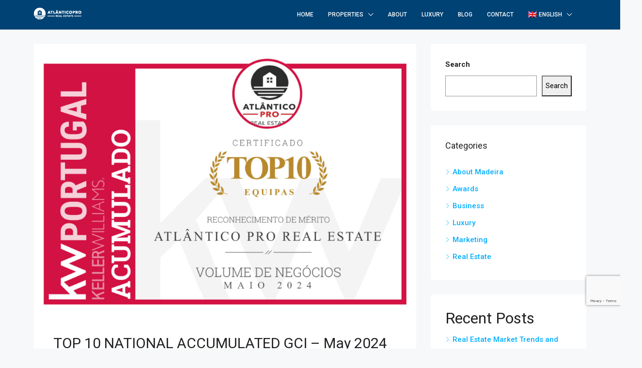

--- FILE ---
content_type: text/html; charset=UTF-8
request_url: https://www.atlanticoprorealestate.com/blog/page/3/
body_size: 20098
content:
<!doctype html>
<html lang="en-US" prefix="og: https://ogp.me/ns#">
<head><!--WPC_INSERT_CRITICAL--><!--WPC_INSERT_PRELOAD_MAIN--><!--WPC_INSERT_PRELOAD-->
	<meta charset="UTF-8" />
	<meta name="viewport" content="width=device-width, initial-scale=1.0" />
	<link rel="profile" href="https://gmpg.org/xfn/11" />
    <meta name="format-detection" content="telephone=no">
		<style>img:is([sizes="auto" i], [sizes^="auto," i]) { contain-intrinsic-size: 3000px 1500px }</style>
	
<!-- Search Engine Optimization by Rank Math - https://rankmath.com/ -->
<title>Blog - Atlântico Pro Real Estate</title>
<meta name="robots" content="follow, index, max-snippet:-1, max-video-preview:-1, max-image-preview:large"/>
<link rel="canonical" href="https://www.atlanticoprorealestate.com/blog/page/3/" />
<link rel="prev" href="https://www.atlanticoprorealestate.com/blog/page/2/" />
<link rel="next" href="https://www.atlanticoprorealestate.com/blog/page/4/" />
<meta property="og:locale" content="en_US" />
<meta property="og:type" content="website" />
<meta property="og:title" content="Blog - Atlântico Pro Real Estate" />
<meta property="og:description" content="We are thrilled to share another achievement by our real estate team in May! We received recognition in the category of accumulated business volume in the whole country, standing out in the Portuguese real estate market. This award reflects our commitment and dedication to providing excellent service to our clients. We will continue to work [&hellip;]" />
<meta property="og:url" content="https://www.atlanticoprorealestate.com/blog/page/3/" />
<meta property="og:site_name" content="Real Estate Portugal - Atlântico Pro - KW Madeira" />
<meta name="twitter:card" content="summary_large_image" />
<meta name="twitter:title" content="Blog - Atlântico Pro Real Estate" />
<meta name="twitter:description" content="We are thrilled to share another achievement by our real estate team in May! We received recognition in the category of accumulated business volume in the whole country, standing out in the Portuguese real estate market. This award reflects our commitment and dedication to providing excellent service to our clients. We will continue to work [&hellip;]" />
<script type="application/ld+json" class="rank-math-schema">{"@context":"https://schema.org","@graph":[{"@type":"RealEstateAgent","@id":"https://www.atlanticoprorealestate.com/#organization","name":"Atl\u00e2ntico Pro - KW Madeira","url":"https://www.atlanticoprorealestate.com","logo":{"@type":"ImageObject","@id":"https://www.atlanticoprorealestate.com/#logo","url":"https://www.atlanticoprorealestate.com/wp-content/uploads/2022/07/logo-base-atlanticopro.png","contentUrl":"https://www.atlanticoprorealestate.com/wp-content/uploads/2022/07/logo-base-atlanticopro.png","caption":"Real Estate Portugal - Atl\u00e2ntico Pro - KW Madeira","inLanguage":"en-US","width":"98","height":"24"},"openingHours":["Monday,Tuesday,Wednesday,Thursday,Friday,Saturday,Sunday 09:00-17:00"],"image":{"@id":"https://www.atlanticoprorealestate.com/#logo"}},{"@type":"WebSite","@id":"https://www.atlanticoprorealestate.com/#website","url":"https://www.atlanticoprorealestate.com","name":"Real Estate Portugal - Atl\u00e2ntico Pro - KW Madeira","alternateName":"Real Estate Madeira, Lisbon, Porto","publisher":{"@id":"https://www.atlanticoprorealestate.com/#organization"},"inLanguage":"en-US"},{"@type":"CollectionPage","@id":"https://www.atlanticoprorealestate.com/blog/page/3/#webpage","url":"https://www.atlanticoprorealestate.com/blog/page/3/","name":"Blog - Atl\u00e2ntico Pro Real Estate","isPartOf":{"@id":"https://www.atlanticoprorealestate.com/#website"},"inLanguage":"en-US"}]}</script>
<!-- /Rank Math WordPress SEO plugin -->

<link rel='dns-prefetch' href='//www.google.com' />
<link rel='dns-prefetch' href='//fonts.googleapis.com' />
<link rel='preconnect' href='https://fonts.gstatic.com' crossorigin />
<link rel="alternate" type="application/rss+xml" title="Atlântico Pro Real Estate &raquo; Feed" href="https://www.atlanticoprorealestate.com/feed/" />
<link rel="alternate" type="application/rss+xml" title="Atlântico Pro Real Estate &raquo; Comments Feed" href="https://www.atlanticoprorealestate.com/comments/feed/" />
<link rel='stylesheet' id='wp-block-library-css' href='https://www.atlanticoprorealestate.com/wp-includes/css/dist/block-library/style.min.css' type='text/css' media='all' />
<style id='classic-theme-styles-inline-css' type='text/css'>
/*! This file is auto-generated */
.wp-block-button__link{color:#fff;background-color:#32373c;border-radius:9999px;box-shadow:none;text-decoration:none;padding:calc(.667em + 2px) calc(1.333em + 2px);font-size:1.125em}.wp-block-file__button{background:#32373c;color:#fff;text-decoration:none}
</style>
<style id='rank-math-toc-block-style-inline-css' type='text/css'>
.wp-block-rank-math-toc-block nav ol{counter-reset:item}.wp-block-rank-math-toc-block nav ol li{display:block}.wp-block-rank-math-toc-block nav ol li:before{content:counters(item, ".") ". ";counter-increment:item}

</style>
<style id='global-styles-inline-css' type='text/css'>
:root{--wp--preset--aspect-ratio--square: 1;--wp--preset--aspect-ratio--4-3: 4/3;--wp--preset--aspect-ratio--3-4: 3/4;--wp--preset--aspect-ratio--3-2: 3/2;--wp--preset--aspect-ratio--2-3: 2/3;--wp--preset--aspect-ratio--16-9: 16/9;--wp--preset--aspect-ratio--9-16: 9/16;--wp--preset--color--black: #000000;--wp--preset--color--cyan-bluish-gray: #abb8c3;--wp--preset--color--white: #ffffff;--wp--preset--color--pale-pink: #f78da7;--wp--preset--color--vivid-red: #cf2e2e;--wp--preset--color--luminous-vivid-orange: #ff6900;--wp--preset--color--luminous-vivid-amber: #fcb900;--wp--preset--color--light-green-cyan: #7bdcb5;--wp--preset--color--vivid-green-cyan: #00d084;--wp--preset--color--pale-cyan-blue: #8ed1fc;--wp--preset--color--vivid-cyan-blue: #0693e3;--wp--preset--color--vivid-purple: #9b51e0;--wp--preset--gradient--vivid-cyan-blue-to-vivid-purple: linear-gradient(135deg,rgba(6,147,227,1) 0%,rgb(155,81,224) 100%);--wp--preset--gradient--light-green-cyan-to-vivid-green-cyan: linear-gradient(135deg,rgb(122,220,180) 0%,rgb(0,208,130) 100%);--wp--preset--gradient--luminous-vivid-amber-to-luminous-vivid-orange: linear-gradient(135deg,rgba(252,185,0,1) 0%,rgba(255,105,0,1) 100%);--wp--preset--gradient--luminous-vivid-orange-to-vivid-red: linear-gradient(135deg,rgba(255,105,0,1) 0%,rgb(207,46,46) 100%);--wp--preset--gradient--very-light-gray-to-cyan-bluish-gray: linear-gradient(135deg,rgb(238,238,238) 0%,rgb(169,184,195) 100%);--wp--preset--gradient--cool-to-warm-spectrum: linear-gradient(135deg,rgb(74,234,220) 0%,rgb(151,120,209) 20%,rgb(207,42,186) 40%,rgb(238,44,130) 60%,rgb(251,105,98) 80%,rgb(254,248,76) 100%);--wp--preset--gradient--blush-light-purple: linear-gradient(135deg,rgb(255,206,236) 0%,rgb(152,150,240) 100%);--wp--preset--gradient--blush-bordeaux: linear-gradient(135deg,rgb(254,205,165) 0%,rgb(254,45,45) 50%,rgb(107,0,62) 100%);--wp--preset--gradient--luminous-dusk: linear-gradient(135deg,rgb(255,203,112) 0%,rgb(199,81,192) 50%,rgb(65,88,208) 100%);--wp--preset--gradient--pale-ocean: linear-gradient(135deg,rgb(255,245,203) 0%,rgb(182,227,212) 50%,rgb(51,167,181) 100%);--wp--preset--gradient--electric-grass: linear-gradient(135deg,rgb(202,248,128) 0%,rgb(113,206,126) 100%);--wp--preset--gradient--midnight: linear-gradient(135deg,rgb(2,3,129) 0%,rgb(40,116,252) 100%);--wp--preset--font-size--small: 13px;--wp--preset--font-size--medium: 20px;--wp--preset--font-size--large: 36px;--wp--preset--font-size--x-large: 42px;--wp--preset--spacing--20: 0.44rem;--wp--preset--spacing--30: 0.67rem;--wp--preset--spacing--40: 1rem;--wp--preset--spacing--50: 1.5rem;--wp--preset--spacing--60: 2.25rem;--wp--preset--spacing--70: 3.38rem;--wp--preset--spacing--80: 5.06rem;--wp--preset--shadow--natural: 6px 6px 9px rgba(0, 0, 0, 0.2);--wp--preset--shadow--deep: 12px 12px 50px rgba(0, 0, 0, 0.4);--wp--preset--shadow--sharp: 6px 6px 0px rgba(0, 0, 0, 0.2);--wp--preset--shadow--outlined: 6px 6px 0px -3px rgba(255, 255, 255, 1), 6px 6px rgba(0, 0, 0, 1);--wp--preset--shadow--crisp: 6px 6px 0px rgba(0, 0, 0, 1);}:where(.is-layout-flex){gap: 0.5em;}:where(.is-layout-grid){gap: 0.5em;}body .is-layout-flex{display: flex;}.is-layout-flex{flex-wrap: wrap;align-items: center;}.is-layout-flex > :is(*, div){margin: 0;}body .is-layout-grid{display: grid;}.is-layout-grid > :is(*, div){margin: 0;}:where(.wp-block-columns.is-layout-flex){gap: 2em;}:where(.wp-block-columns.is-layout-grid){gap: 2em;}:where(.wp-block-post-template.is-layout-flex){gap: 1.25em;}:where(.wp-block-post-template.is-layout-grid){gap: 1.25em;}.has-black-color{color: var(--wp--preset--color--black) !important;}.has-cyan-bluish-gray-color{color: var(--wp--preset--color--cyan-bluish-gray) !important;}.has-white-color{color: var(--wp--preset--color--white) !important;}.has-pale-pink-color{color: var(--wp--preset--color--pale-pink) !important;}.has-vivid-red-color{color: var(--wp--preset--color--vivid-red) !important;}.has-luminous-vivid-orange-color{color: var(--wp--preset--color--luminous-vivid-orange) !important;}.has-luminous-vivid-amber-color{color: var(--wp--preset--color--luminous-vivid-amber) !important;}.has-light-green-cyan-color{color: var(--wp--preset--color--light-green-cyan) !important;}.has-vivid-green-cyan-color{color: var(--wp--preset--color--vivid-green-cyan) !important;}.has-pale-cyan-blue-color{color: var(--wp--preset--color--pale-cyan-blue) !important;}.has-vivid-cyan-blue-color{color: var(--wp--preset--color--vivid-cyan-blue) !important;}.has-vivid-purple-color{color: var(--wp--preset--color--vivid-purple) !important;}.has-black-background-color{background-color: var(--wp--preset--color--black) !important;}.has-cyan-bluish-gray-background-color{background-color: var(--wp--preset--color--cyan-bluish-gray) !important;}.has-white-background-color{background-color: var(--wp--preset--color--white) !important;}.has-pale-pink-background-color{background-color: var(--wp--preset--color--pale-pink) !important;}.has-vivid-red-background-color{background-color: var(--wp--preset--color--vivid-red) !important;}.has-luminous-vivid-orange-background-color{background-color: var(--wp--preset--color--luminous-vivid-orange) !important;}.has-luminous-vivid-amber-background-color{background-color: var(--wp--preset--color--luminous-vivid-amber) !important;}.has-light-green-cyan-background-color{background-color: var(--wp--preset--color--light-green-cyan) !important;}.has-vivid-green-cyan-background-color{background-color: var(--wp--preset--color--vivid-green-cyan) !important;}.has-pale-cyan-blue-background-color{background-color: var(--wp--preset--color--pale-cyan-blue) !important;}.has-vivid-cyan-blue-background-color{background-color: var(--wp--preset--color--vivid-cyan-blue) !important;}.has-vivid-purple-background-color{background-color: var(--wp--preset--color--vivid-purple) !important;}.has-black-border-color{border-color: var(--wp--preset--color--black) !important;}.has-cyan-bluish-gray-border-color{border-color: var(--wp--preset--color--cyan-bluish-gray) !important;}.has-white-border-color{border-color: var(--wp--preset--color--white) !important;}.has-pale-pink-border-color{border-color: var(--wp--preset--color--pale-pink) !important;}.has-vivid-red-border-color{border-color: var(--wp--preset--color--vivid-red) !important;}.has-luminous-vivid-orange-border-color{border-color: var(--wp--preset--color--luminous-vivid-orange) !important;}.has-luminous-vivid-amber-border-color{border-color: var(--wp--preset--color--luminous-vivid-amber) !important;}.has-light-green-cyan-border-color{border-color: var(--wp--preset--color--light-green-cyan) !important;}.has-vivid-green-cyan-border-color{border-color: var(--wp--preset--color--vivid-green-cyan) !important;}.has-pale-cyan-blue-border-color{border-color: var(--wp--preset--color--pale-cyan-blue) !important;}.has-vivid-cyan-blue-border-color{border-color: var(--wp--preset--color--vivid-cyan-blue) !important;}.has-vivid-purple-border-color{border-color: var(--wp--preset--color--vivid-purple) !important;}.has-vivid-cyan-blue-to-vivid-purple-gradient-background{background: var(--wp--preset--gradient--vivid-cyan-blue-to-vivid-purple) !important;}.has-light-green-cyan-to-vivid-green-cyan-gradient-background{background: var(--wp--preset--gradient--light-green-cyan-to-vivid-green-cyan) !important;}.has-luminous-vivid-amber-to-luminous-vivid-orange-gradient-background{background: var(--wp--preset--gradient--luminous-vivid-amber-to-luminous-vivid-orange) !important;}.has-luminous-vivid-orange-to-vivid-red-gradient-background{background: var(--wp--preset--gradient--luminous-vivid-orange-to-vivid-red) !important;}.has-very-light-gray-to-cyan-bluish-gray-gradient-background{background: var(--wp--preset--gradient--very-light-gray-to-cyan-bluish-gray) !important;}.has-cool-to-warm-spectrum-gradient-background{background: var(--wp--preset--gradient--cool-to-warm-spectrum) !important;}.has-blush-light-purple-gradient-background{background: var(--wp--preset--gradient--blush-light-purple) !important;}.has-blush-bordeaux-gradient-background{background: var(--wp--preset--gradient--blush-bordeaux) !important;}.has-luminous-dusk-gradient-background{background: var(--wp--preset--gradient--luminous-dusk) !important;}.has-pale-ocean-gradient-background{background: var(--wp--preset--gradient--pale-ocean) !important;}.has-electric-grass-gradient-background{background: var(--wp--preset--gradient--electric-grass) !important;}.has-midnight-gradient-background{background: var(--wp--preset--gradient--midnight) !important;}.has-small-font-size{font-size: var(--wp--preset--font-size--small) !important;}.has-medium-font-size{font-size: var(--wp--preset--font-size--medium) !important;}.has-large-font-size{font-size: var(--wp--preset--font-size--large) !important;}.has-x-large-font-size{font-size: var(--wp--preset--font-size--x-large) !important;}
:where(.wp-block-post-template.is-layout-flex){gap: 1.25em;}:where(.wp-block-post-template.is-layout-grid){gap: 1.25em;}
:where(.wp-block-columns.is-layout-flex){gap: 2em;}:where(.wp-block-columns.is-layout-grid){gap: 2em;}
:root :where(.wp-block-pullquote){font-size: 1.5em;line-height: 1.6;}
</style>
<link rel='stylesheet' id='mailerlite_forms.css-css' href='https://www.atlanticoprorealestate.com/wp-content/plugins/official-mailerlite-sign-up-forms/assets/css/mailerlite_forms.css' type='text/css' media='all' />
<link rel='stylesheet' id='wpml-legacy-horizontal-list-0-css' href='https://www.atlanticoprorealestate.com/wp-content/plugins/sitepress-multilingual-cms/templates/language-switchers/legacy-list-horizontal/style.min.css' type='text/css' media='all' />
<link rel='stylesheet' id='wpml-menu-item-0-css' href='https://www.atlanticoprorealestate.com/wp-content/plugins/sitepress-multilingual-cms/templates/language-switchers/menu-item/style.min.css' type='text/css' media='all' />
<link rel='stylesheet' id='cms-navigation-style-base-css' href='https://www.atlanticoprorealestate.com/wp-content/plugins/wpml-cms-nav/res/css/cms-navigation-base.css' type='text/css' media='screen' />
<link rel='stylesheet' id='cms-navigation-style-css' href='https://www.atlanticoprorealestate.com/wp-content/plugins/wpml-cms-nav/res/css/cms-navigation.css' type='text/css' media='screen' />
<link rel='stylesheet' id='bootstrap-css' href='https://www.atlanticoprorealestate.com/wp-content/themes/houzez/css/bootstrap.min.css' type='text/css' media='all' />
<link rel='stylesheet' id='bootstrap-select-css' href='https://www.atlanticoprorealestate.com/wp-content/themes/houzez/css/bootstrap-select.min.css' type='text/css' media='all' />
<link rel='stylesheet' id='font-awesome-5-all-css' href='https://www.atlanticoprorealestate.com/wp-content/themes/houzez/css/font-awesome/css/all.min.css' type='text/css' media='all' />
<link rel='stylesheet' id='houzez-icons-css' href='https://www.atlanticoprorealestate.com/wp-content/themes/houzez/css/icons.min.css' type='text/css' media='all' />
<link rel='stylesheet' id='slick-min-css' href='https://www.atlanticoprorealestate.com/wp-content/themes/houzez/css/slick-min.css' type='text/css' media='all' />
<link rel='stylesheet' id='slick-theme-min-css' href='https://www.atlanticoprorealestate.com/wp-content/themes/houzez/css/slick-theme-min.css' type='text/css' media='all' />
<link rel='stylesheet' id='jquery-ui-css' href='https://www.atlanticoprorealestate.com/wp-content/themes/houzez/css/jquery-ui.min.css' type='text/css' media='all' />
<link rel='stylesheet' id='radio-checkbox-css' href='https://www.atlanticoprorealestate.com/wp-content/themes/houzez/css/radio-checkbox-min.css' type='text/css' media='all' />
<link rel='stylesheet' id='bootstrap-datepicker-css' href='https://www.atlanticoprorealestate.com/wp-content/themes/houzez/css/bootstrap-datepicker.min.css' type='text/css' media='all' />
<link rel='stylesheet' id='houzez-main-css' href='https://www.atlanticoprorealestate.com/wp-content/themes/houzez/css/main.min.css' type='text/css' media='all' />
<link rel='stylesheet' id='houzez-styling-options-css' href='https://www.atlanticoprorealestate.com/wp-content/themes/houzez/css/styling-options.min.css' type='text/css' media='all' />
<link rel='stylesheet' id='houzez-style-css' href='https://www.atlanticoprorealestate.com/wp-content/themes/houzez-child/style.css' type='text/css' media='all' />
<style id='houzez-style-inline-css' type='text/css'>

                    .status-color-401 {
                        background-color: #81d742;
                    }
                    
                    .status-color-42 {
                        background-color: #81d742;
                    }
                    
                    .status-color-159 {
                        background-color: #dd890b;
                    }
                    
        body {
            font-family: Roboto;
            font-size: 15px;
            font-weight: 300;
            line-height: 25px;
            text-align: left;
            text-transform: none;
        }
        .main-nav,
        .dropdown-menu,
        .login-register,
        .btn.btn-create-listing,
        .logged-in-nav,
        .btn-phone-number {
          font-family: Roboto;
          font-size: 12px;
          font-weight: 500;
          text-align: left;
          text-transform: uppercase;
        }

        .btn,
        .form-control,
        .bootstrap-select .text,
        .sort-by-title,
        .woocommerce ul.products li.product .button {
          font-family: Roboto;
          font-size: 15px; 
        }
        
        h1, h2, h3, h4, h5, h6, .item-title {
          font-family: Roboto;
          font-weight: 400;
          text-transform: initial;
        }

        .post-content-wrap h1, .post-content-wrap h2, .post-content-wrap h3, .post-content-wrap h4, .post-content-wrap h5, .post-content-wrap h6 {
          font-weight: 400;
          text-transform: initial;
          text-align: inherit; 
        }

        .top-bar-wrap {
            font-family: Roboto;
            font-size: 15px;
            font-weight: 300;
            line-height: 25px;
            text-align: left;
            text-transform: none;   
        }
        .footer-wrap {
            font-family: Roboto;
            font-size: 14px;
            font-weight: 300;
            line-height: 25px;
            text-align: left;
            text-transform: none;
        }
        
        .header-v1 .header-inner-wrap,
        .header-v1 .navbar-logged-in-wrap {
            line-height: 60px;
            height: 60px; 
        }
        .header-v2 .header-top .navbar {
          height: 110px; 
        }

        .header-v2 .header-bottom .header-inner-wrap,
        .header-v2 .header-bottom .navbar-logged-in-wrap {
          line-height: 54px;
          height: 54px; 
        }

        .header-v3 .header-top .header-inner-wrap,
        .header-v3 .header-top .header-contact-wrap {
          height: 80px;
          line-height: 80px; 
        }
        .header-v3 .header-bottom .header-inner-wrap,
        .header-v3 .header-bottom .navbar-logged-in-wrap {
          line-height: 54px;
          height: 54px; 
        }
        .header-v4 .header-inner-wrap,
        .header-v4 .navbar-logged-in-wrap {
          line-height: 90px;
          height: 90px; 
        }
        .header-v5 .header-top .header-inner-wrap,
        .header-v5 .header-top .navbar-logged-in-wrap {
          line-height: 110px;
          height: 110px; 
        }
        .header-v5 .header-bottom .header-inner-wrap {
          line-height: 54px;
          height: 54px; 
        }
        .header-v6 .header-inner-wrap,
        .header-v6 .navbar-logged-in-wrap {
          height: 60px;
          line-height: 60px; 
        }
        @media (min-width: 1200px) {
            .header-v5 .header-top .container {
                max-width: 1170px;
            }
        }
    
      body,
      #main-wrap,
      .fw-property-documents-wrap h3 span, 
      .fw-property-details-wrap h3 span {
        background-color: #f7f8f9; 
      }

       body,
      .form-control,
      .bootstrap-select .text,
      .item-title a,
      .listing-tabs .nav-tabs .nav-link,
      .item-wrap-v2 .item-amenities li span,
      .item-wrap-v2 .item-amenities li:before,
      .item-parallax-wrap .item-price-wrap,
      .list-view .item-body .item-price-wrap,
      .property-slider-item .item-price-wrap,
      .page-title-wrap .item-price-wrap,
      .agent-information .agent-phone span a,
      .property-overview-wrap ul li strong,
      .mobile-property-title .item-price-wrap .item-price,
      .fw-property-features-left li a,
      .lightbox-content-wrap .item-price-wrap,
      .blog-post-item-v1 .blog-post-title h3 a,
      .blog-post-content-widget h4 a,
      .property-item-widget .right-property-item-widget-wrap .item-price-wrap,
      .login-register-form .modal-header .login-register-tabs .nav-link.active,
      .agent-list-wrap .agent-list-content h2 a,
      .agent-list-wrap .agent-list-contact li a,
      .agent-contacts-wrap li a,
      .menu-edit-property li a,
      .statistic-referrals-list li a,
      .chart-nav .nav-pills .nav-link,
      .dashboard-table-properties td .property-payment-status,
      .dashboard-mobile-edit-menu-wrap .bootstrap-select > .dropdown-toggle.bs-placeholder,
      .payment-method-block .radio-tab .control-text,
      .post-title-wrap h2 a,
      .lead-nav-tab.nav-pills .nav-link,
      .deals-nav-tab.nav-pills .nav-link,
      .btn-light-grey-outlined:hover,
      button:not(.bs-placeholder) .filter-option-inner-inner,
      .fw-property-floor-plans-wrap .floor-plans-tabs a,
      .products > .product > .item-body > a,
      .woocommerce ul.products li.product .price,
      .woocommerce div.product p.price, 
      .woocommerce div.product span.price,
      .woocommerce #reviews #comments ol.commentlist li .meta,
      .woocommerce-MyAccount-navigation ul li a,
      .activitiy-item-close-button a {
       color: #222222; 
     }


    
      a,
      a:hover,
      a:active,
      a:focus,
      .primary-text,
      .btn-clear,
      .btn-apply,
      .btn-primary-outlined,
      .btn-primary-outlined:before,
      .item-title a:hover,
      .sort-by .bootstrap-select .bs-placeholder,
      .sort-by .bootstrap-select > .btn,
      .sort-by .bootstrap-select > .btn:active,
      .page-link,
      .page-link:hover,
      .accordion-title:before,
      .blog-post-content-widget h4 a:hover,
      .agent-list-wrap .agent-list-content h2 a:hover,
      .agent-list-wrap .agent-list-contact li a:hover,
      .agent-contacts-wrap li a:hover,
      .agent-nav-wrap .nav-pills .nav-link,
      .dashboard-side-menu-wrap .side-menu-dropdown a.active,
      .menu-edit-property li a.active,
      .menu-edit-property li a:hover,
      .dashboard-statistic-block h3 .fa,
      .statistic-referrals-list li a:hover,
      .chart-nav .nav-pills .nav-link.active,
      .board-message-icon-wrap.active,
      .post-title-wrap h2 a:hover,
      .listing-switch-view .switch-btn.active,
      .item-wrap-v6 .item-price-wrap,
      .listing-v6 .list-view .item-body .item-price-wrap,
      .woocommerce nav.woocommerce-pagination ul li a, 
      .woocommerce nav.woocommerce-pagination ul li span,
      .woocommerce-MyAccount-navigation ul li a:hover,
      .property-schedule-tour-form-wrap .control input:checked ~ .control__indicator,
      .property-schedule-tour-form-wrap .control:hover,
      .property-walkscore-wrap-v2 .score-details .houzez-icon,
      .login-register .btn-icon-login-register + .dropdown-menu a,
      .activitiy-item-close-button a:hover {
        color: #00aeff; 
      }
      .agent-list-position a {
        color: #00aeff!important; 
      }

      .control input:checked ~ .control__indicator,
      .top-banner-wrap .nav-pills .nav-link,
      .btn-primary-outlined:hover,
      .page-item.active .page-link,
      .slick-prev:hover,
      .slick-prev:focus,
      .slick-next:hover,
      .slick-next:focus,
      .mobile-property-tools .nav-pills .nav-link.active,
      .login-register-form .modal-header,
      .agent-nav-wrap .nav-pills .nav-link.active,
      .board-message-icon-wrap .notification-circle,
      .primary-label,
      .fc-event, .fc-event-dot,
      .compare-table .table-hover > tbody > tr:hover,
      .post-tag,
      .datepicker table tr td.active.active,
      .datepicker table tr td.active.disabled,
      .datepicker table tr td.active.disabled.active,
      .datepicker table tr td.active.disabled.disabled,
      .datepicker table tr td.active.disabled:active,
      .datepicker table tr td.active.disabled:hover,
      .datepicker table tr td.active.disabled:hover.active,
      .datepicker table tr td.active.disabled:hover.disabled,
      .datepicker table tr td.active.disabled:hover:active,
      .datepicker table tr td.active.disabled:hover:hover,
      .datepicker table tr td.active.disabled:hover[disabled],
      .datepicker table tr td.active.disabled[disabled],
      .datepicker table tr td.active:active,
      .datepicker table tr td.active:hover,
      .datepicker table tr td.active:hover.active,
      .datepicker table tr td.active:hover.disabled,
      .datepicker table tr td.active:hover:active,
      .datepicker table tr td.active:hover:hover,
      .datepicker table tr td.active:hover[disabled],
      .datepicker table tr td.active[disabled],
      .ui-slider-horizontal .ui-slider-range,
      .btn-bubble {
        background-color: #00aeff; 
      }

      .control input:checked ~ .control__indicator,
      .btn-primary-outlined,
      .page-item.active .page-link,
      .mobile-property-tools .nav-pills .nav-link.active,
      .agent-nav-wrap .nav-pills .nav-link,
      .agent-nav-wrap .nav-pills .nav-link.active,
      .chart-nav .nav-pills .nav-link.active,
      .dashaboard-snake-nav .step-block.active,
      .fc-event,
      .fc-event-dot,
      .property-schedule-tour-form-wrap .control input:checked ~ .control__indicator {
        border-color: #00aeff; 
      }

      .slick-arrow:hover {
        background-color: rgba(0, 174, 255, 0.65); 
      }

      .slick-arrow {
        background-color: #00aeff; 
      }

      .property-banner .nav-pills .nav-link.active {
        background-color: rgba(0, 174, 255, 0.65) !important; 
      }

      .property-navigation-wrap a.active {
        color: #00aeff;
        -webkit-box-shadow: inset 0 -3px #00aeff;
        box-shadow: inset 0 -3px #00aeff; 
      }

      .btn-primary,
      .fc-button-primary,
      .woocommerce nav.woocommerce-pagination ul li a:focus, 
      .woocommerce nav.woocommerce-pagination ul li a:hover, 
      .woocommerce nav.woocommerce-pagination ul li span.current {
        color: #fff;
        background-color: #00aeff;
        border-color: #00aeff; 
      }
      .btn-primary:focus, .btn-primary:focus:active,
      .fc-button-primary:focus,
      .fc-button-primary:focus:active {
        color: #fff;
        background-color: #00aeff;
        border-color: #00aeff; 
      }
      .btn-primary:hover,
      .fc-button-primary:hover {
        color: #fff;
        background-color: #33beff;
        border-color: #33beff; 
      }
      .btn-primary:active, 
      .btn-primary:not(:disabled):not(:disabled):active,
      .fc-button-primary:active,
      .fc-button-primary:not(:disabled):not(:disabled):active {
        color: #fff;
        background-color: #33beff;
        border-color: #33beff; 
      }

      .btn-secondary,
      .woocommerce span.onsale,
      .woocommerce ul.products li.product .button,
      .woocommerce #respond input#submit.alt, 
      .woocommerce a.button.alt, 
      .woocommerce button.button.alt, 
      .woocommerce input.button.alt,
      .woocommerce #review_form #respond .form-submit input,
      .woocommerce #respond input#submit, 
      .woocommerce a.button, 
      .woocommerce button.button, 
      .woocommerce input.button {
        color: #fff;
        background-color: #ff6e00;
        border-color: #ff6e00; 
      }
      .woocommerce ul.products li.product .button:focus,
      .woocommerce ul.products li.product .button:active,
      .woocommerce #respond input#submit.alt:focus, 
      .woocommerce a.button.alt:focus, 
      .woocommerce button.button.alt:focus, 
      .woocommerce input.button.alt:focus,
      .woocommerce #respond input#submit.alt:active, 
      .woocommerce a.button.alt:active, 
      .woocommerce button.button.alt:active, 
      .woocommerce input.button.alt:active,
      .woocommerce #review_form #respond .form-submit input:focus,
      .woocommerce #review_form #respond .form-submit input:active,
      .woocommerce #respond input#submit:active, 
      .woocommerce a.button:active, 
      .woocommerce button.button:active, 
      .woocommerce input.button:active,
      .woocommerce #respond input#submit:focus, 
      .woocommerce a.button:focus, 
      .woocommerce button.button:focus, 
      .woocommerce input.button:focus {
        color: #fff;
        background-color: #ff6e00;
        border-color: #ff6e00; 
      }
      .btn-secondary:hover,
      .woocommerce ul.products li.product .button:hover,
      .woocommerce #respond input#submit.alt:hover, 
      .woocommerce a.button.alt:hover, 
      .woocommerce button.button.alt:hover, 
      .woocommerce input.button.alt:hover,
      .woocommerce #review_form #respond .form-submit input:hover,
      .woocommerce #respond input#submit:hover, 
      .woocommerce a.button:hover, 
      .woocommerce button.button:hover, 
      .woocommerce input.button:hover {
        color: #fff;
        background-color: #ff6e00;
        border-color: #ff6e00; 
      }
      .btn-secondary:active, 
      .btn-secondary:not(:disabled):not(:disabled):active {
        color: #fff;
        background-color: #ff6e00;
        border-color: #ff6e00; 
      }

      .btn-primary-outlined {
        color: #00aeff;
        background-color: transparent;
        border-color: #00aeff; 
      }
      .btn-primary-outlined:focus, .btn-primary-outlined:focus:active {
        color: #00aeff;
        background-color: transparent;
        border-color: #00aeff; 
      }
      .btn-primary-outlined:hover {
        color: #fff;
        background-color: #33beff;
        border-color: #33beff; 
      }
      .btn-primary-outlined:active, .btn-primary-outlined:not(:disabled):not(:disabled):active {
        color: #00aeff;
        background-color: rgba(26, 26, 26, 0);
        border-color: #33beff; 
      }

      .btn-secondary-outlined {
        color: #ff6e00;
        background-color: transparent;
        border-color: #ff6e00; 
      }
      .btn-secondary-outlined:focus, .btn-secondary-outlined:focus:active {
        color: #ff6e00;
        background-color: transparent;
        border-color: #ff6e00; 
      }
      .btn-secondary-outlined:hover {
        color: #fff;
        background-color: #ff6e00;
        border-color: #ff6e00; 
      }
      .btn-secondary-outlined:active, .btn-secondary-outlined:not(:disabled):not(:disabled):active {
        color: #ff6e00;
        background-color: rgba(26, 26, 26, 0);
        border-color: #ff6e00; 
      }

      .btn-call {
        color: #ff6e00;
        background-color: transparent;
        border-color: #ff6e00; 
      }
      .btn-call:focus, .btn-call:focus:active {
        color: #ff6e00;
        background-color: transparent;
        border-color: #ff6e00; 
      }
      .btn-call:hover {
        color: #ff6e00;
        background-color: rgba(26, 26, 26, 0);
        border-color: #ff6e00; 
      }
      .btn-call:active, .btn-call:not(:disabled):not(:disabled):active {
        color: #ff6e00;
        background-color: rgba(26, 26, 26, 0);
        border-color: #ff6e00; 
      }
      .icon-delete .btn-loader:after{
          border-color: #00aeff transparent #00aeff transparent
      }
    
      .header-v1 {
        background-color: #004274;
        border-bottom: 1px solid #004274; 
      }

      .header-v1 a.nav-link {
        color: #FFFFFF; 
      }

      .header-v1 a.nav-link:hover,
      .header-v1 a.nav-link:active {
        color: #00aeff;
        background-color: rgba(0, 174, 255, 0.1); 
      }
      .header-desktop .main-nav .nav-link {
          letter-spacing: 0px;
      }
    
      .header-v2 .header-top,
      .header-v5 .header-top,
      .header-v2 .header-contact-wrap {
        background-color: #ffffff; 
      }

      .header-v2 .header-bottom, 
      .header-v5 .header-bottom {
        background-color: #004274;
      }

      .header-v2 .header-contact-wrap .header-contact-right, .header-v2 .header-contact-wrap .header-contact-right a, .header-contact-right a:hover, header-contact-right a:active {
        color: #004274; 
      }

      .header-v2 .header-contact-left {
        color: #004274; 
      }

      .header-v2 .header-bottom,
      .header-v2 .navbar-nav > li,
      .header-v2 .navbar-nav > li:first-of-type,
      .header-v5 .header-bottom,
      .header-v5 .navbar-nav > li,
      .header-v5 .navbar-nav > li:first-of-type {
        border-color: rgba(0, 174, 255, 0.2);
      }

      .header-v2 a.nav-link,
      .header-v5 a.nav-link {
        color: #ffffff; 
      }

      .header-v2 a.nav-link:hover,
      .header-v2 a.nav-link:active,
      .header-v5 a.nav-link:hover,
      .header-v5 a.nav-link:active {
        color: #00aeff;
        background-color: rgba(0, 174, 255, 0.1); 
      }

      .header-v2 .header-contact-right a:hover, 
      .header-v2 .header-contact-right a:active,
      .header-v3 .header-contact-right a:hover, 
      .header-v3 .header-contact-right a:active {
        background-color: transparent;
      }

      .header-v2 .header-social-icons a,
      .header-v5 .header-social-icons a {
        color: #004274; 
      }
    
      .header-v3 .header-top {
        background-color: #004274; 
      }

      .header-v3 .header-bottom {
        background-color: #004274; 
      }

      .header-v3 .header-contact,
      .header-v3-mobile {
        background-color: #00aeff;
        color: #ffffff; 
      }

      .header-v3 .header-bottom,
      .header-v3 .login-register,
      .header-v3 .navbar-nav > li,
      .header-v3 .navbar-nav > li:first-of-type {
        border-color: rgba(0, 174, 239, 0.2); 
      }

      .header-v3 a.nav-link, 
      .header-v3 .header-contact-right a:hover, .header-v3 .header-contact-right a:active {
        color: #FFFFFF; 
      }

      .header-v3 a.nav-link:hover,
      .header-v3 a.nav-link:active {
        color: #00aeff;
        background-color: rgba(0, 174, 255, 0.1); 
      }

      .header-v3 .header-social-icons a {
        color: #004274; 
      }
    
      .header-v4 {
        background-color: #ffffff; 
      }

      .header-v4 a.nav-link {
        color: #004274; 
      }

      .header-v4 a.nav-link:hover,
      .header-v4 a.nav-link:active {
        color: #00aeef;
        background-color: rgba(0, 174, 255, 0.1); 
      }
    
      .header-v6 .header-top {
        background-color: #004274; 
      }

      .header-v6 a.nav-link {
        color: #FFFFFF; 
      }

      .header-v6 a.nav-link:hover,
      .header-v6 a.nav-link:active {
        color: #00aeff;
        background-color: rgba(0, 174, 255, 0.1); 
      }

      .header-v6 .header-social-icons a {
        color: #FFFFFF; 
      }
    
      .header-mobile {
        background-color: #004274; 
      }
      .header-mobile .toggle-button-left,
      .header-mobile .toggle-button-right {
        color: #FFFFFF; 
      }

      .nav-mobile .logged-in-nav a,
      .nav-mobile .main-nav,
      .nav-mobile .navi-login-register {
        background-color: #ffffff; 
      }

      .nav-mobile .logged-in-nav a,
      .nav-mobile .main-nav .nav-item .nav-item a,
      .nav-mobile .main-nav .nav-item a,
      .navi-login-register .main-nav .nav-item a {
        color: #004274;
        border-bottom: 1px solid #dce0e0;
        background-color: #ffffff;
      }

      .nav-mobile .btn-create-listing,
      .navi-login-register .btn-create-listing {
        color: #fff;
        border: 1px solid #00aeff;
        background-color: #00aeff; 
      }

      .nav-mobile .btn-create-listing:hover, .nav-mobile .btn-create-listing:active,
      .navi-login-register .btn-create-listing:hover,
      .navi-login-register .btn-create-listing:active {
        color: #fff;
        border: 1px solid #00aeff;
        background-color: rgba(0, 174, 255, 0.65); 
      }
    
      .header-transparent-wrap .header-v4 {
        background-color: transparent;
        border-bottom: 1px solid rgba(255, 255, 255, 0.3); 
      }

      .header-transparent-wrap .header-v4 a {
        color: #ffffff; 
      }

      .header-transparent-wrap .header-v4 a:hover,
      .header-transparent-wrap .header-v4 a:active {
        color: #ffffff;
        background-color: rgba(255, 255, 255, 0.1); 
      }
    
      .main-nav .navbar-nav .nav-item .dropdown-menu,
      .login-register .login-register-nav li .dropdown-menu {
        background-color: rgba(255,255,255,0.95); 
      }

      .login-register .login-register-nav li .dropdown-menu:before {
          border-left-color: rgba(255,255,255,0.95);
          border-top-color: rgba(255,255,255,0.95);
      }

      .main-nav .navbar-nav .nav-item .nav-item a,
      .login-register .login-register-nav li .dropdown-menu .nav-item a {
        color: #222222;
        border-bottom: 1px solid #dce0e0; 
      }

      .main-nav .navbar-nav .nav-item .nav-item a:hover,
      .main-nav .navbar-nav .nav-item .nav-item a:active,
      .login-register .login-register-nav li .dropdown-menu .nav-item a:hover {
        color: #00aeff; 
      }
      .main-nav .navbar-nav .nav-item .nav-item a:hover,
      .main-nav .navbar-nav .nav-item .nav-item a:active,
      .login-register .login-register-nav li .dropdown-menu .nav-item a:hover {
          background-color: rgba(0, 174, 255, 0.1);
      }
    
      .header-main-wrap .btn-create-listing {
        color: #ffffff;
        border: 1px solid #00aeff;
        background-color: #00aeff; 
      }

      .header-main-wrap .btn-create-listing:hover,
      .header-main-wrap .btn-create-listing:active {
        color: rgba(255, 255, 255, 0.99);
        border: 1px solid #00aeff;
        background-color: rgba(0, 174, 255, 0.65); 
      }
    
      .header-transparent-wrap .header-v4 .btn-create-listing {
        color: #ffffff;
        border: 1px solid #ffffff;
        background-color: rgba(255, 255, 255, 0.2); 
      }

      .header-transparent-wrap .header-v4 .btn-create-listing:hover,
      .header-transparent-wrap .header-v4 .btn-create-listing:active {
        color: rgba(255,255,255,1);
        border: 1px solid #00AEEF;
        background-color: rgba(0, 174, 255, 0.65); 
      }
    
      .header-transparent-wrap .logged-in-nav a,
      .logged-in-nav a {
        color: #004274;
        border-color: #dce0e0;
        background-color: #FFFFFF; 
      }

      .header-transparent-wrap .logged-in-nav a:hover,
      .header-transparent-wrap .logged-in-nav a:active,
      .logged-in-nav a:hover,
      .logged-in-nav a:active {
        color: #00aeff;
        background-color: rgba(0, 174, 255, 0.1);
        border-color: #dce0e0; 
      }
    
      .form-control::-webkit-input-placeholder,
      .search-banner-wrap ::-webkit-input-placeholder,
      .advanced-search ::-webkit-input-placeholder,
      .advanced-search-banner-wrap ::-webkit-input-placeholder,
      .overlay-search-advanced-module ::-webkit-input-placeholder {
        color: #a1a7a8; 
      }
      .bootstrap-select > .dropdown-toggle.bs-placeholder, 
      .bootstrap-select > .dropdown-toggle.bs-placeholder:active, 
      .bootstrap-select > .dropdown-toggle.bs-placeholder:focus, 
      .bootstrap-select > .dropdown-toggle.bs-placeholder:hover {
        color: #a1a7a8; 
      }
      .form-control::placeholder,
      .search-banner-wrap ::-webkit-input-placeholder,
      .advanced-search ::-webkit-input-placeholder,
      .advanced-search-banner-wrap ::-webkit-input-placeholder,
      .overlay-search-advanced-module ::-webkit-input-placeholder {
        color: #a1a7a8; 
      }

      .search-banner-wrap ::-moz-placeholder,
      .advanced-search ::-moz-placeholder,
      .advanced-search-banner-wrap ::-moz-placeholder,
      .overlay-search-advanced-module ::-moz-placeholder {
        color: #a1a7a8; 
      }

      .search-banner-wrap :-ms-input-placeholder,
      .advanced-search :-ms-input-placeholder,
      .advanced-search-banner-wrap ::-ms-input-placeholder,
      .overlay-search-advanced-module ::-ms-input-placeholder {
        color: #a1a7a8; 
      }

      .search-banner-wrap :-moz-placeholder,
      .advanced-search :-moz-placeholder,
      .advanced-search-banner-wrap :-moz-placeholder,
      .overlay-search-advanced-module :-moz-placeholder {
        color: #a1a7a8; 
      }

      .advanced-search .form-control,
      .advanced-search .bootstrap-select > .btn,
      .location-trigger,
      .vertical-search-wrap .form-control,
      .vertical-search-wrap .bootstrap-select > .btn,
      .step-search-wrap .form-control,
      .step-search-wrap .bootstrap-select > .btn,
      .advanced-search-banner-wrap .form-control,
      .advanced-search-banner-wrap .bootstrap-select > .btn,
      .search-banner-wrap .form-control,
      .search-banner-wrap .bootstrap-select > .btn,
      .overlay-search-advanced-module .form-control,
      .overlay-search-advanced-module .bootstrap-select > .btn,
      .advanced-search-v2 .advanced-search-btn,
      .advanced-search-v2 .advanced-search-btn:hover {
        border-color: #dce0e0; 
      }

      .advanced-search-nav,
      .search-expandable,
      .overlay-search-advanced-module {
        background-color: #F9F9F9; 
      }
      .btn-search {
        color: #ffffff;
        background-color: #ff6e00;
        border-color: #ff6e00;
      }
      .btn-search:hover, .btn-search:active  {
        color: #ffffff;
        background-color: #ff8c35;
        border-color: #ff8c35;
      }
      .advanced-search-btn {
        color: #00aeff;
        background-color: #ffffff;
        border-color: #dce0e0; 
      }
      .advanced-search-btn:hover, .advanced-search-btn:active {
        color: #ffffff;
        background-color: #00aeff;
        border-color: #00aeff; 
      }
      .advanced-search-btn:focus {
        color: #00aeff;
        background-color: #ffffff;
        border-color: #dce0e0; 
      }
      .search-expandable-label {
        color: #ffffff;
        background-color: #00aeff;
      }
      .advanced-search-nav {
        padding-top: 10px;
        padding-bottom: 10px;
      }
      .features-list-wrap .control--checkbox,
      .features-list-wrap .control--radio,
      .range-text, 
      .features-list-wrap .control--checkbox, 
      .features-list-wrap .btn-features-list, 
      .overlay-search-advanced-module .search-title, 
      .overlay-search-advanced-module .overlay-search-module-close {
          color: #222222;
      }
      .advanced-search-half-map {
        background-color: #FFFFFF; 
      }
      .advanced-search-half-map .range-text, 
      .advanced-search-half-map .features-list-wrap .control--checkbox, 
      .advanced-search-half-map .features-list-wrap .btn-features-list {
          color: #222222;
      }
    
      .save-search-btn {
          border-color: #28a745 ;
          background-color: #28a745 ;
          color: #ffffff ;
      }
      .save-search-btn:hover,
      .save-search-btn:active {
          border-color: #28a745;
          background-color: #28a745 ;
          color: #ffffff ;
      }
    .label-featured {
      background-color: #77c720;
      color: #ffffff; 
    }
    
    .dashboard-side-wrap {
      background-color: #002B4B; 
    }

    .side-menu a {
      color: #839EB2; 
    }

    .side-menu a.active,
    .side-menu .side-menu-parent-selected > a,
    .side-menu-dropdown a,
    .side-menu a:hover {
      color: #ffffff; 
    }
    .dashboard-side-menu-wrap .side-menu-dropdown a.active {
      color: #00aeff
    }
    
      .detail-wrap {
        background-color: rgba(0,174,255,0.1);
        border-color: #00aeff; 
      }
    .top-bar-wrap,
    .top-bar-wrap .dropdown-menu,
    .switcher-wrap .dropdown-menu {
      background-color: #000000;
    }
    .top-bar-wrap a,
    .top-bar-contact,
    .top-bar-slogan,
    .top-bar-wrap .btn,
    .top-bar-wrap .dropdown-menu,
    .switcher-wrap .dropdown-menu,
    .top-bar-wrap .navbar-toggler {
      color: #ffffff;
    }
    .top-bar-wrap a:hover,
    .top-bar-wrap a:active,
    .top-bar-wrap .btn:hover,
    .top-bar-wrap .btn:active,
    .top-bar-wrap .dropdown-menu li:hover,
    .top-bar-wrap .dropdown-menu li:active,
    .switcher-wrap .dropdown-menu li:hover,
    .switcher-wrap .dropdown-menu li:active {
      color: rgba(0,174,239,0.75);
    }
    .class-energy-indicator:nth-child(1) {
        background-color: #33a357;
    }
    .class-energy-indicator:nth-child(2) {
        background-color: #79b752;
    }
    .class-energy-indicator:nth-child(3) {
        background-color: #c3d545;
    }
    .class-energy-indicator:nth-child(4) {
        background-color: #fff12c;
    }
    .class-energy-indicator:nth-child(5) {
        background-color: #edb731;
    }
    .class-energy-indicator:nth-child(6) {
        background-color: #d66f2c;
    }
    .class-energy-indicator:nth-child(7) {
        background-color: #cc232a;
    }
    .class-energy-indicator:nth-child(8) {
        background-color: #cc232a;
    }
    .class-energy-indicator:nth-child(9) {
        background-color: #cc232a;
    }
    .class-energy-indicator:nth-child(10) {
        background-color: #cc232a;
    }
    
    .footer-top-wrap {
      background-color: #004274; 
    }

    .footer-bottom-wrap {
      background-color: #00335A; 
    }

    .footer-top-wrap,
    .footer-top-wrap a,
    .footer-bottom-wrap,
    .footer-bottom-wrap a,
    .footer-top-wrap .property-item-widget .right-property-item-widget-wrap .item-amenities,
    .footer-top-wrap .property-item-widget .right-property-item-widget-wrap .item-price-wrap,
    .footer-top-wrap .blog-post-content-widget h4 a,
    .footer-top-wrap .blog-post-content-widget,
    .footer-top-wrap .form-tools .control,
    .footer-top-wrap .slick-dots li.slick-active button:before,
    .footer-top-wrap .slick-dots li button::before,
    .footer-top-wrap .widget ul:not(.item-amenities):not(.item-price-wrap):not(.contact-list):not(.dropdown-menu):not(.nav-tabs) li span {
      color: #ffffff; 
    }
    
          .footer-top-wrap a:hover,
          .footer-bottom-wrap a:hover,
          .footer-top-wrap .blog-post-content-widget h4 a:hover {
            color: rgba(0,174,255,1); 
          }
        .houzez-osm-cluster {
            background-image: url(https://demo02.houzez.co/wp-content/themes/houzez/img/map/cluster-icon.png);
            text-align: center;
            color: #fff;
            width: 48px;
            height: 48px;
            line-height: 48px;
        }
    .label-color-412, .label-color-413{display:none;}
</style>
<link rel="preload" as="style" href="https://fonts.googleapis.com/css?family=Roboto:100,300,400,500,700,900,100italic,300italic,400italic,500italic,700italic,900italic&#038;display=swap" /><link rel="stylesheet" href="https://fonts.googleapis.com/css?family=Roboto:100,300,400,500,700,900,100italic,300italic,400italic,500italic,700italic,900italic&#038;display=swap" media="print" onload="this.media='all'"><noscript><link rel="stylesheet" href="https://fonts.googleapis.com/css?family=Roboto:100,300,400,500,700,900,100italic,300italic,400italic,500italic,700italic,900italic&#038;display=swap" /></noscript><script type="text/javascript">var n489D_vars={"triggerDomEvent":"true", "delayOn":"false", "triggerElementor":"true"};</script><script type="text/javascript" src="https://optimizerwpc.b-cdn.net/elementor/optimize.js" defer></script><script type="text/javascript" id="wpml-cookie-js-extra">
/* <![CDATA[ */
var wpml_cookies = {"wp-wpml_current_language":{"value":"en","expires":1,"path":"\/"}};
var wpml_cookies = {"wp-wpml_current_language":{"value":"en","expires":1,"path":"\/"}};
/* ]]> */
</script>
<script type="text/javascript" src="https://www.atlanticoprorealestate.com/wp-content/plugins/sitepress-multilingual-cms/res/js/cookies/language-cookie.js" id="wpml-cookie-js" defer="defer" data-wp-strategy="defer"></script>
<script type="text/javascript" id="wpcompress-aio-js-extra">
/* <![CDATA[ */
var ngf298gh738qwbdh0s87v_vars = {"zoneName":"wwwmadeirarealesta3e0dc.zapwp.com","siteurl":"https:\/\/www.atlanticoprorealestate.com","ajaxurl":"https:\/\/www.atlanticoprorealestate.com\/wp-admin\/admin-ajax.php","spinner":"https:\/\/www.atlanticoprorealestate.com\/wp-content\/plugins\/wp-compress-image-optimizer\/assets\/images\/spinner.svg","lazy_enabled":"true","background_sizing":"false","webp_enabled":"true","retina_enabled":"false","force_retina":"false","exif_enabled":"false","adaptive_enabled":"false","js_debug":"","slider_compatibility":"false","triggerDomEvent":"0"};
/* ]]> */
</script>
<script type="text/javascript" src="https://www.atlanticoprorealestate.com/wp-content/plugins/wp-compress-image-optimizer/assets/js/dist/optimizer.local.min.js" id="wpcompress-aio-js"></script>
<script type="text/javascript" src="https://www.atlanticoprorealestate.com/wp-includes/js/jquery/jquery.min.js" id="jquery-core-js"></script>
<script type="text/javascript" src="https://www.atlanticoprorealestate.com/wp-includes/js/jquery/jquery-migrate.min.js" id="jquery-migrate-js"></script>
<link rel="https://api.w.org/" href="https://www.atlanticoprorealestate.com/wp-json/" /><link rel="EditURI" type="application/rsd+xml" title="RSD" href="https://www.atlanticoprorealestate.com/xmlrpc.php?rsd" />
<meta name="generator" content="WordPress 6.8.3" />
<meta name="generator" content="WPML ver:4.6.11 stt:1,41;" />
<meta name="generator" content="Redux 4.4.17" />        <!-- MailerLite Universal -->
        <script>
            (function(w,d,e,u,f,l,n){w[f]=w[f]||function(){(w[f].q=w[f].q||[])
                .push(arguments);},l=d.createElement(e),l.async=1,l.src=u,
                n=d.getElementsByTagName(e)[0],n.parentNode.insertBefore(l,n);})
            (window,document,'script','https://assets.mailerlite.com/js/universal.js','ml');
            ml('account', '943930');
            ml('enablePopups', false);
        </script>
        <!-- End MailerLite Universal -->
        <meta name="generator" content="performance-lab 3.2.0; plugins: ">
<!-- Favicon --><link rel="shortcut icon" href="https://www.atlanticoprorealestate.com/wp-content/uploads/2022/07/favicon-32.png"><!-- Apple iPhone Icon --><link rel="apple-touch-icon-precomposed" href="https://www.atlanticoprorealestate.com/wp-content/uploads/2022/07/favicon-57.png"><!-- Apple iPhone Retina Icon --><link rel="apple-touch-icon-precomposed" sizes="114x114" href="https://www.atlanticoprorealestate.com/wp-content/uploads/2022/07/favicon-114.png"><!-- Apple iPhone Icon --><link rel="apple-touch-icon-precomposed" sizes="72x72" href="https://www.atlanticoprorealestate.com/wp-content/uploads/2022/07/favicon-72.png"><meta name="generator" content="Elementor 3.22.3; features: e_optimized_assets_loading, e_optimized_css_loading, additional_custom_breakpoints; settings: css_print_method-external, google_font-enabled, font_display-auto">
<meta name="generator" content="Powered by Slider Revolution 6.5.18 - responsive, Mobile-Friendly Slider Plugin for WordPress with comfortable drag and drop interface." />
<script>function setREVStartSize(e){
			//window.requestAnimationFrame(function() {
				window.RSIW = window.RSIW===undefined ? window.innerWidth : window.RSIW;
				window.RSIH = window.RSIH===undefined ? window.innerHeight : window.RSIH;
				try {
					var pw = document.getElementById(e.c).parentNode.offsetWidth,
						newh;
					pw = pw===0 || isNaN(pw) ? window.RSIW : pw;
					e.tabw = e.tabw===undefined ? 0 : parseInt(e.tabw);
					e.thumbw = e.thumbw===undefined ? 0 : parseInt(e.thumbw);
					e.tabh = e.tabh===undefined ? 0 : parseInt(e.tabh);
					e.thumbh = e.thumbh===undefined ? 0 : parseInt(e.thumbh);
					e.tabhide = e.tabhide===undefined ? 0 : parseInt(e.tabhide);
					e.thumbhide = e.thumbhide===undefined ? 0 : parseInt(e.thumbhide);
					e.mh = e.mh===undefined || e.mh=="" || e.mh==="auto" ? 0 : parseInt(e.mh,0);
					if(e.layout==="fullscreen" || e.l==="fullscreen")
						newh = Math.max(e.mh,window.RSIH);
					else{
						e.gw = Array.isArray(e.gw) ? e.gw : [e.gw];
						for (var i in e.rl) if (e.gw[i]===undefined || e.gw[i]===0) e.gw[i] = e.gw[i-1];
						e.gh = e.el===undefined || e.el==="" || (Array.isArray(e.el) && e.el.length==0)? e.gh : e.el;
						e.gh = Array.isArray(e.gh) ? e.gh : [e.gh];
						for (var i in e.rl) if (e.gh[i]===undefined || e.gh[i]===0) e.gh[i] = e.gh[i-1];
											
						var nl = new Array(e.rl.length),
							ix = 0,
							sl;
						e.tabw = e.tabhide>=pw ? 0 : e.tabw;
						e.thumbw = e.thumbhide>=pw ? 0 : e.thumbw;
						e.tabh = e.tabhide>=pw ? 0 : e.tabh;
						e.thumbh = e.thumbhide>=pw ? 0 : e.thumbh;
						for (var i in e.rl) nl[i] = e.rl[i]<window.RSIW ? 0 : e.rl[i];
						sl = nl[0];
						for (var i in nl) if (sl>nl[i] && nl[i]>0) { sl = nl[i]; ix=i;}
						var m = pw>(e.gw[ix]+e.tabw+e.thumbw) ? 1 : (pw-(e.tabw+e.thumbw)) / (e.gw[ix]);
						newh =  (e.gh[ix] * m) + (e.tabh + e.thumbh);
					}
					var el = document.getElementById(e.c);
					if (el!==null && el) el.style.height = newh+"px";
					el = document.getElementById(e.c+"_wrapper");
					if (el!==null && el) {
						el.style.height = newh+"px";
						el.style.display = "block";
					}
				} catch(e){
					console.log("Failure at Presize of Slider:" + e)
				}
			//});
		  };</script>
	<!-- Google Tag Manager -->
<script>(function(w,d,s,l,i){w[l]=w[l]||[];w[l].push({'gtm.start':
new Date().getTime(),event:'gtm.js'});var f=d.getElementsByTagName(s)[0],
j=d.createElement(s),dl=l!='dataLayer'?'&l='+l:'';j.async=true;j.src=
'https://www.googletagmanager.com/gtm.js?id='+i+dl;f.parentNode.insertBefore(j,f);
})(window,document,'script','dataLayer','GTM-PX34RH2');</script>
<!-- End Google Tag Manager -->

</head>

<body class="blog paged wp-custom-logo paged-3 wp-theme-houzez wp-child-theme-houzez-child transparent- houzez-header- elementor-default elementor-kit-6">
<!-- Google Tag Manager (noscript) -->
<noscript><iframe src="https://www.googletagmanager.com/ns.html?id=GTM-PX34RH2"
height="0" width="0" style="display:none;visibility:hidden"></iframe></noscript>
<!-- End Google Tag Manager (noscript) -->
	

<div class="nav-mobile">
    <div class="main-nav navbar slideout-menu slideout-menu-left" id="nav-mobile">
        <ul id="mobile-main-nav" class="navbar-nav mobile-navbar-nav"><li  class="nav-item menu-item menu-item-type-post_type menu-item-object-page menu-item-home "><a  class="nav-link " href="https://www.atlanticoprorealestate.com/">Home</a> </li>
<li  class="nav-item menu-item menu-item-type-custom menu-item-object-custom menu-item-has-children dropdown"><a  class="nav-link " href="#">Properties</a> <span class="nav-mobile-trigger dropdown-toggle" data-toggle="dropdown">
                <i class="houzez-icon arrow-down-1"></i>
            </span>
<ul class="dropdown-menu">
<li  class="nav-item menu-item menu-item-type-post_type menu-item-object-page "><a  class="dropdown-item " href="https://www.atlanticoprorealestate.com/properties-for-sale-portugal/">All Properties</a> </li>
<li  class="nav-item menu-item menu-item-type-post_type menu-item-object-page "><a  class="dropdown-item " href="https://www.atlanticoprorealestate.com/properties-for-sale-in-madeira-island/">Madeira Island</a> </li>
<li  class="nav-item menu-item menu-item-type-post_type menu-item-object-page "><a  class="dropdown-item " href="https://www.atlanticoprorealestate.com/properties-for-sale-in-porto/">Porto</a> </li>
<li  class="nav-item menu-item menu-item-type-post_type menu-item-object-page "><a  class="dropdown-item " href="https://www.atlanticoprorealestate.com/properties-for-sale-in-lisbon/">Lisbon</a> </li>
<li  class="nav-item menu-item menu-item-type-post_type menu-item-object-page "><a  class="dropdown-item " href="https://www.atlanticoprorealestate.com/properties-for-sale-portugal/atlantico-residences-madeira-island/">Atlântico Residences Properties</a> </li>
<li  class="nav-item menu-item menu-item-type-post_type menu-item-object-page "><a  class="dropdown-item " href="https://www.atlanticoprorealestate.com/properties-for-sale-portugal/palheiro-village-properties-in-madeira-island/">Palheiro Village Properties</a> </li>
<li  class="nav-item menu-item menu-item-type-post_type menu-item-object-page "><a  class="dropdown-item " href="https://www.atlanticoprorealestate.com/golden-visa-funchal-madeira/">Dorisol Investments</a> </li>
</ul>
</li>
<li  class="nav-item menu-item menu-item-type-post_type menu-item-object-page "><a  class="nav-link " href="https://www.atlanticoprorealestate.com/about-atlantico-pro/">About</a> </li>
<li  class="nav-item menu-item menu-item-type-post_type menu-item-object-page "><a  class="nav-link " href="https://www.atlanticoprorealestate.com/luxury/">Luxury</a> </li>
<li  class="nav-item menu-item menu-item-type-post_type menu-item-object-page current-menu-item page_item page-item-16260 current_page_item current_page_parent "><a  class="nav-link " href="https://www.atlanticoprorealestate.com/blog/">Blog</a> </li>
<li  class="nav-item menu-item menu-item-type-post_type menu-item-object-page "><a  class="nav-link " href="https://www.atlanticoprorealestate.com/contact/">Contact</a> </li>
<li  class="nav-item menu-item wpml-ls-slot-76 wpml-ls-item wpml-ls-item-en wpml-ls-current-language wpml-ls-menu-item wpml-ls-first-item menu-item-type-wpml_ls_menu_item menu-item-object-wpml_ls_menu_item menu-item-has-children dropdown"><a  class="nav-link " title="English" href="https://www.atlanticoprorealestate.com/blog/"><img src="https://www.atlanticoprorealestate.com/wp-content/plugins/sitepress-multilingual-cms/res/flags/en.png" data-adaptive="false" data-src="https://www.atlanticoprorealestate.com/wp-content/plugins/sitepress-multilingual-cms/res/flags/en.png" data-count-lazy="1"class=" wpml-ls-flag" alt=""  /><span class="wpml-ls-native" lang="en">English</span></a> <span class="nav-mobile-trigger dropdown-toggle" data-toggle="dropdown">
                <i class="houzez-icon arrow-down-1"></i>
            </span>
<ul class="dropdown-menu">
<li  class="nav-item menu-item wpml-ls-slot-76 wpml-ls-item wpml-ls-item-pt-pt wpml-ls-menu-item wpml-ls-last-item menu-item-type-wpml_ls_menu_item menu-item-object-wpml_ls_menu_item "><a  class="dropdown-item " title="Português" href="https://www.atlanticoprorealestate.com/pt-pt/blog/"><img src="https://www.atlanticoprorealestate.com/wp-content/plugins/sitepress-multilingual-cms/res/flags/pt-pt.png" data-adaptive="false" data-src="https://www.atlanticoprorealestate.com/wp-content/plugins/sitepress-multilingual-cms/res/flags/pt-pt.png" data-count-lazy="2"class=" wpml-ls-flag" alt=""  /><span class="wpml-ls-native" lang="pt-pt">Português</span></a> </li>
</ul>
</li>
</ul>	    </div><!-- main-nav -->
    <nav class="navi-login-register slideout-menu slideout-menu-right" id="navi-user">
	
	

    </nav><!-- .navi -->


  
</div><!-- nav-mobile -->

	<main id="main-wrap" class="main-wrap ">

	<header class="header-main-wrap ">
    <div id="header-section" class="header-desktop header-v1" data-sticky="0">
	<div class="container">
		<div class="header-inner-wrap">
			<div class="navbar d-flex align-items-center">

				

	<div class="logo logo-desktop">
		<a href="https://www.atlanticoprorealestate.com/">
							<img src="https://www.atlanticoprorealestate.com/wp-content/uploads/2022/07/logo-base-atlanticopro-1.png" data-adaptive="false" data-src="https://www.atlanticoprorealestate.com/wp-content/uploads/2022/07/logo-base-atlanticopro-1.png" data-count-lazy="3"height="24" width="98" alt="logo"  />
					</a>
	</div>

				<nav class="main-nav on-hover-menu navbar-expand-lg flex-grow-1">
					<ul id="main-nav" class="navbar-nav justify-content-end"><li id='menu-item-17183'  class="nav-item menu-item menu-item-type-post_type menu-item-object-page menu-item-home "><a  class="nav-link " href="https://www.atlanticoprorealestate.com/">Home</a> </li>
<li id='menu-item-18878'  class="nav-item menu-item menu-item-type-custom menu-item-object-custom menu-item-has-children dropdown"><a  class="nav-link dropdown-toggle" href="#">Properties</a> 
<ul class="dropdown-menu">
<li id='menu-item-83'  class="nav-item menu-item menu-item-type-post_type menu-item-object-page "><a  class="dropdown-item " href="https://www.atlanticoprorealestate.com/properties-for-sale-portugal/">All Properties</a> </li>
<li id='menu-item-21804'  class="nav-item menu-item menu-item-type-post_type menu-item-object-page "><a  class="dropdown-item " href="https://www.atlanticoprorealestate.com/properties-for-sale-in-madeira-island/">Madeira Island</a> </li>
<li id='menu-item-21805'  class="nav-item menu-item menu-item-type-post_type menu-item-object-page "><a  class="dropdown-item " href="https://www.atlanticoprorealestate.com/properties-for-sale-in-porto/">Porto</a> </li>
<li id='menu-item-21817'  class="nav-item menu-item menu-item-type-post_type menu-item-object-page "><a  class="dropdown-item " href="https://www.atlanticoprorealestate.com/properties-for-sale-in-lisbon/">Lisbon</a> </li>
<li id='menu-item-18877'  class="nav-item menu-item menu-item-type-post_type menu-item-object-page "><a  class="dropdown-item " href="https://www.atlanticoprorealestate.com/properties-for-sale-portugal/atlantico-residences-madeira-island/">Atlântico Residences Properties</a> </li>
<li id='menu-item-19079'  class="nav-item menu-item menu-item-type-post_type menu-item-object-page "><a  class="dropdown-item " href="https://www.atlanticoprorealestate.com/properties-for-sale-portugal/palheiro-village-properties-in-madeira-island/">Palheiro Village Properties</a> </li>
<li id='menu-item-19953'  class="nav-item menu-item menu-item-type-post_type menu-item-object-page "><a  class="dropdown-item " href="https://www.atlanticoprorealestate.com/golden-visa-funchal-madeira/">Dorisol Investments</a> </li>
</ul>
</li>
<li id='menu-item-17111'  class="nav-item menu-item menu-item-type-post_type menu-item-object-page "><a  class="nav-link " href="https://www.atlanticoprorealestate.com/about-atlantico-pro/">About</a> </li>
<li id='menu-item-23934'  class="nav-item menu-item menu-item-type-post_type menu-item-object-page "><a  class="nav-link " href="https://www.atlanticoprorealestate.com/luxury/">Luxury</a> </li>
<li id='menu-item-16649'  class="nav-item menu-item menu-item-type-post_type menu-item-object-page current-menu-item page_item page-item-16260 current_page_item current_page_parent "><a  class="nav-link " href="https://www.atlanticoprorealestate.com/blog/">Blog</a> </li>
<li id='menu-item-16944'  class="nav-item menu-item menu-item-type-post_type menu-item-object-page "><a  class="nav-link " href="https://www.atlanticoprorealestate.com/contact/">Contact</a> </li>
<li id='menu-item-wpml-ls-76-en'  class="nav-item menu-item wpml-ls-slot-76 wpml-ls-item wpml-ls-item-en wpml-ls-current-language wpml-ls-menu-item wpml-ls-first-item menu-item-type-wpml_ls_menu_item menu-item-object-wpml_ls_menu_item menu-item-has-children dropdown"><a  class="nav-link dropdown-toggle" title="English" href="https://www.atlanticoprorealestate.com/blog/"><img src="https://www.atlanticoprorealestate.com/wp-content/plugins/sitepress-multilingual-cms/res/flags/en.png" data-adaptive="false" data-src="https://www.atlanticoprorealestate.com/wp-content/plugins/sitepress-multilingual-cms/res/flags/en.png" data-count-lazy="4"class=" wpml-ls-flag" alt=""  /><span class="wpml-ls-native" lang="en">English</span></a> 
<ul class="dropdown-menu">
<li id='menu-item-wpml-ls-76-pt-pt'  class="nav-item menu-item wpml-ls-slot-76 wpml-ls-item wpml-ls-item-pt-pt wpml-ls-menu-item wpml-ls-last-item menu-item-type-wpml_ls_menu_item menu-item-object-wpml_ls_menu_item "><a  class="dropdown-item " title="Português" href="https://www.atlanticoprorealestate.com/pt-pt/blog/"><img src="https://www.atlanticoprorealestate.com/wp-content/plugins/sitepress-multilingual-cms/res/flags/pt-pt.png" data-adaptive="false" data-src="https://www.atlanticoprorealestate.com/wp-content/plugins/sitepress-multilingual-cms/res/flags/pt-pt.png" data-count-lazy="5"class=" wpml-ls-flag" alt=""  /><span class="wpml-ls-native" lang="pt-pt">Português</span></a> </li>
</ul>
</li>
</ul>					</nav><!-- main-nav -->

				<div class="login-register on-hover-menu">
	<ul class="login-register-nav dropdown d-flex align-items-center">

				
		
		
	</ul>
</div>
			</div><!-- navbar -->
		</div><!-- header-inner-wrap -->
	</div><!-- .container -->    
</div><!-- .header-v1 --><div id="header-mobile" class="header-mobile d-flex align-items-center" data-sticky="">
	<div class="header-mobile-left">
		<button class="btn toggle-button-left">
			<i class="houzez-icon icon-navigation-menu"></i>
		</button><!-- toggle-button-left -->	
	</div><!-- .header-mobile-left -->
	<div class="header-mobile-center flex-grow-1">
		<div class="logo logo-mobile">
	<a href="https://www.atlanticoprorealestate.com/">
	    	       <img src="https://www.atlanticoprorealestate.com/wp-content/uploads/2022/07/logo-base-atlanticopro-1.png" data-adaptive="false" data-src="https://www.atlanticoprorealestate.com/wp-content/uploads/2022/07/logo-base-atlanticopro-1.png" data-count-lazy="6"height="24" width="98" alt="Mobile logo"  />
	    	</a>
</div>	</div>

	<div class="header-mobile-right">
				<button class="btn toggle-button-right">
			<i class="houzez-icon icon-single-neutral-circle ml-1"></i>
		</button><!-- toggle-button-right -->	
			</div><!-- .header-mobile-right -->
	
</div><!-- header-mobile --></header><!-- .header-main-wrap -->
	<section class="blog-wrap houzez-blog-top">
        <div class="container">
            <div class="row">
                <div class="col-lg-8 col-md-12 bt-content-wrap">
                    <div class="article-wrap">
	<article class="post-wrap">

				<div class="post-thumbnail-wrap">
			<a href="https://www.atlanticoprorealestate.com/awards/top-10-national-accumulated-gci-may-2024/">
				<img width="1024" height="724" src="data:image/svg+xml,%3Csvg%20viewBox%3D%220%200%201024%20724%22%20xmlns%3D%22http%3A%2F%2Fwww.w3.org%2F2000%2Fsvg%22%3E%3C%2Fsvg%3E" data-src="https://www.atlanticoprorealestate.com/wp-content/uploads/2024/07/Maio-GCI-Acumulado-1024x724.jpeg" class="houzez-lazyload img-fluid wp-post-image" alt="" decoding="async" srcset="" data-srcset="https://www.atlanticoprorealestate.com/wp-content/uploads/2024/07/Maio-GCI-Acumulado-1024x724.jpeg 1024w, https://www.atlanticoprorealestate.com/wp-content/uploads/2024/07/Maio-GCI-Acumulado-300x212.jpeg 300w, https://www.atlanticoprorealestate.com/wp-content/uploads/2024/07/Maio-GCI-Acumulado-768x543.jpeg 768w, https://www.atlanticoprorealestate.com/wp-content/uploads/2024/07/Maio-GCI-Acumulado-848x600.jpeg 848w, https://www.atlanticoprorealestate.com/wp-content/uploads/2024/07/Maio-GCI-Acumulado-496x351.jpeg 496w, https://www.atlanticoprorealestate.com/wp-content/uploads/2024/07/Maio-GCI-Acumulado.jpeg 1169w" sizes="(max-width: 1024px) 100vw, 1024px" />			</a>
		</div><!-- post-thumbnail-wrap -->
				
		<div class="post-inner-wrap">
			<div class="post-title-wrap">
				<h2><a href="https://www.atlanticoprorealestate.com/awards/top-10-national-accumulated-gci-may-2024/">TOP 10 NATIONAL ACCUMULATED GCI &#8211; May 2024</a></h2>
			</div><!-- post-title-wrap -->
			<div class="post-excerpt-wrap">
				<p>We are thrilled to share another achievement by our real estate team in May! We received recognition in the category of accumulated business volume in the whole country, standing out in the Portuguese real estate market. This award reflects our commitment and dedication to providing excellent service to our clients. We will continue to work hard to offer the best experience in buying and selling homes...</p>
			</div><!-- post-excerpt-wrap -->
		</div><!-- post-inner-wrap -->
		<div class="post-footer-wrap">
			<div class="d-flex">
				<ul class="list-unstyled list-inline author-meta flex-grow-1">
					
	
	
		<li class="list-inline-item">
		<i class="houzez-icon icon-tags mr-1"></i> <a href="https://www.atlanticoprorealestate.com/category/awards/" rel="category tag">Awards</a>	</li>
	
	<li class="list-inline-item">
	    <i class="houzez-icon icon-messages-bubble mr-1"></i> 0	</li>

</ul><!-- author-meta -->
				<a class="btn btn-primary" href="https://www.atlanticoprorealestate.com/awards/top-10-national-accumulated-gci-may-2024/">Read More</a>
			</div><!-- d-flex -->
		</div><!-- post-footer-wrap -->
	</article><!-- post-wrap -->
</div><!-- article-wrap --><div class="article-wrap">
	<article class="post-wrap">

				<div class="post-thumbnail-wrap">
			<a href="https://www.atlanticoprorealestate.com/about-madeira/red-day-in-madeira-a-day-of-solidarity-and-sharing/">
				<img width="1024" height="683" src="data:image/svg+xml,%3Csvg%20viewBox%3D%220%200%201024%20683%22%20xmlns%3D%22http%3A%2F%2Fwww.w3.org%2F2000%2Fsvg%22%3E%3C%2Fsvg%3E" data-src="https://www.atlanticoprorealestate.com/wp-content/uploads/2024/05/DSC08790-1024x683.jpg" class="houzez-lazyload img-fluid wp-post-image" alt="" decoding="async" srcset="" data-srcset="https://www.atlanticoprorealestate.com/wp-content/uploads/2024/05/DSC08790-1024x683.jpg 1024w, https://www.atlanticoprorealestate.com/wp-content/uploads/2024/05/DSC08790-300x200.jpg 300w, https://www.atlanticoprorealestate.com/wp-content/uploads/2024/05/DSC08790-768x512.jpg 768w, https://www.atlanticoprorealestate.com/wp-content/uploads/2024/05/DSC08790-1536x1024.jpg 1536w, https://www.atlanticoprorealestate.com/wp-content/uploads/2024/05/DSC08790-2048x1365.jpg 2048w, https://www.atlanticoprorealestate.com/wp-content/uploads/2024/05/DSC08790-900x600.jpg 900w, https://www.atlanticoprorealestate.com/wp-content/uploads/2024/05/DSC08790-496x331.jpg 496w" sizes="(max-width: 1024px) 100vw, 1024px" />			</a>
		</div><!-- post-thumbnail-wrap -->
				
		<div class="post-inner-wrap">
			<div class="post-title-wrap">
				<h2><a href="https://www.atlanticoprorealestate.com/about-madeira/red-day-in-madeira-a-day-of-solidarity-and-sharing/">Red Day in Madeira: A Day of Solidarity and Sharing</a></h2>
			</div><!-- post-title-wrap -->
			<div class="post-excerpt-wrap">
				<p>At Keller Williams, every year we set aside a special day – the second Thursday of May – and close Market Centers worldwide, dedicating this precious day to giving back to society what it gives us so much. This day is known as Red Day. This year, on May 9th, here in Madeira, we embraced this initiative with enthusiasm and dedication, dividing our consultants into teams to work on various...</p>
			</div><!-- post-excerpt-wrap -->
		</div><!-- post-inner-wrap -->
		<div class="post-footer-wrap">
			<div class="d-flex">
				<ul class="list-unstyled list-inline author-meta flex-grow-1">
					
	
	
		<li class="list-inline-item">
		<i class="houzez-icon icon-tags mr-1"></i> <a href="https://www.atlanticoprorealestate.com/category/about-madeira/" rel="category tag">About Madeira</a>, <a href="https://www.atlanticoprorealestate.com/category/marketing/" rel="category tag">Marketing</a>	</li>
	
	<li class="list-inline-item">
	    <i class="houzez-icon icon-messages-bubble mr-1"></i> 0	</li>

</ul><!-- author-meta -->
				<a class="btn btn-primary" href="https://www.atlanticoprorealestate.com/about-madeira/red-day-in-madeira-a-day-of-solidarity-and-sharing/">Read More</a>
			</div><!-- d-flex -->
		</div><!-- post-footer-wrap -->
	</article><!-- post-wrap -->
</div><!-- article-wrap --><div class="article-wrap">
	<article class="post-wrap">

				<div class="post-thumbnail-wrap">
			<a href="https://www.atlanticoprorealestate.com/about-madeira/living-in-madeira-luxury-all-around-you/">
				<img width="1024" height="683" src="data:image/svg+xml,%3Csvg%20viewBox%3D%220%200%201024%20683%22%20xmlns%3D%22http%3A%2F%2Fwww.w3.org%2F2000%2Fsvg%22%3E%3C%2Fsvg%3E" data-src="https://www.atlanticoprorealestate.com/wp-content/uploads/2024/05/atlantico-pro-real-estate-living-in-madeira-luxury-Andre-Carvalho-1024x683.webp" class="houzez-lazyload img-fluid wp-post-image" alt="atlantico-pro-real-estate-living-in-madeira-luxury" decoding="async" srcset="" data-srcset="https://www.atlanticoprorealestate.com/wp-content/uploads/2024/05/atlantico-pro-real-estate-living-in-madeira-luxury-Andre-Carvalho-1024x683.webp 1024w, https://www.atlanticoprorealestate.com/wp-content/uploads/2024/05/atlantico-pro-real-estate-living-in-madeira-luxury-Andre-Carvalho-300x200.webp 300w, https://www.atlanticoprorealestate.com/wp-content/uploads/2024/05/atlantico-pro-real-estate-living-in-madeira-luxury-Andre-Carvalho-768x512.webp 768w, https://www.atlanticoprorealestate.com/wp-content/uploads/2024/05/atlantico-pro-real-estate-living-in-madeira-luxury-Andre-Carvalho-1536x1024.webp 1536w, https://www.atlanticoprorealestate.com/wp-content/uploads/2024/05/atlantico-pro-real-estate-living-in-madeira-luxury-Andre-Carvalho-900x600.webp 900w, https://www.atlanticoprorealestate.com/wp-content/uploads/2024/05/atlantico-pro-real-estate-living-in-madeira-luxury-Andre-Carvalho-496x331.webp 496w, https://www.atlanticoprorealestate.com/wp-content/uploads/2024/05/atlantico-pro-real-estate-living-in-madeira-luxury-Andre-Carvalho.jpeg 1680w" sizes="(max-width: 1024px) 100vw, 1024px" />			</a>
		</div><!-- post-thumbnail-wrap -->
				
		<div class="post-inner-wrap">
			<div class="post-title-wrap">
				<h2><a href="https://www.atlanticoprorealestate.com/about-madeira/living-in-madeira-luxury-all-around-you/">Living in Madeira: Luxury All Around You</a></h2>
			</div><!-- post-title-wrap -->
			<div class="post-excerpt-wrap">
				<p>When it comes to luxury, many think it can only be acquired with money. Shopping, hotels, exclusive destinations... However, increasingly, luxury is found in the small things in life that not everyone is able to savor, for various reasons. Imagine waking up every morning with the sun peeking through the curtains, the fresh smell of the ocean invading your room, and the gentle sound of waves crashing...</p>
			</div><!-- post-excerpt-wrap -->
		</div><!-- post-inner-wrap -->
		<div class="post-footer-wrap">
			<div class="d-flex">
				<ul class="list-unstyled list-inline author-meta flex-grow-1">
					
	
	
		<li class="list-inline-item">
		<i class="houzez-icon icon-tags mr-1"></i> <a href="https://www.atlanticoprorealestate.com/category/about-madeira/" rel="category tag">About Madeira</a>, <a href="https://www.atlanticoprorealestate.com/category/luxury/" rel="category tag">Luxury</a>	</li>
	
	<li class="list-inline-item">
	    <i class="houzez-icon icon-messages-bubble mr-1"></i> 0	</li>

</ul><!-- author-meta -->
				<a class="btn btn-primary" href="https://www.atlanticoprorealestate.com/about-madeira/living-in-madeira-luxury-all-around-you/">Read More</a>
			</div><!-- d-flex -->
		</div><!-- post-footer-wrap -->
	</article><!-- post-wrap -->
</div><!-- article-wrap --><div class="article-wrap">
	<article class="post-wrap">

				<div class="post-thumbnail-wrap">
			<a href="https://www.atlanticoprorealestate.com/awards/top-3-transactions-april-2024/">
				<img width="1024" height="724" src="data:image/svg+xml,%3Csvg%20viewBox%3D%220%200%201024%20724%22%20xmlns%3D%22http%3A%2F%2Fwww.w3.org%2F2000%2Fsvg%22%3E%3C%2Fsvg%3E" data-src="https://www.atlanticoprorealestate.com/wp-content/uploads/2024/07/TOP-Transacoes-Madeira-1024x724.jpg" class="houzez-lazyload img-fluid wp-post-image" alt="" decoding="async" srcset="" data-srcset="https://www.atlanticoprorealestate.com/wp-content/uploads/2024/07/TOP-Transacoes-Madeira-1024x724.jpg 1024w, https://www.atlanticoprorealestate.com/wp-content/uploads/2024/07/TOP-Transacoes-Madeira-300x212.jpg 300w, https://www.atlanticoprorealestate.com/wp-content/uploads/2024/07/TOP-Transacoes-Madeira-768x543.jpg 768w, https://www.atlanticoprorealestate.com/wp-content/uploads/2024/07/TOP-Transacoes-Madeira-1536x1086.jpg 1536w, https://www.atlanticoprorealestate.com/wp-content/uploads/2024/07/TOP-Transacoes-Madeira-849x600.jpg 849w, https://www.atlanticoprorealestate.com/wp-content/uploads/2024/07/TOP-Transacoes-Madeira-496x351.jpg 496w, https://www.atlanticoprorealestate.com/wp-content/uploads/2024/07/TOP-Transacoes-Madeira.jpg 1600w" sizes="(max-width: 1024px) 100vw, 1024px" />			</a>
		</div><!-- post-thumbnail-wrap -->
				
		<div class="post-inner-wrap">
			<div class="post-title-wrap">
				<h2><a href="https://www.atlanticoprorealestate.com/awards/top-3-transactions-april-2024/">TOP 3 Transactions &#8211; April 2024</a></h2>
			</div><!-- post-title-wrap -->
			<div class="post-excerpt-wrap">
				<p>We are thrilled to share another achievement by our real estate team in April! We received recognition in the category of transactions, standing out in the Madeira real estate market. This award reflects our commitment and dedication to providing excellent service to our clients. We will continue to work hard to offer the best experience in buying and selling homes in Madeira. We thank everyone who...</p>
			</div><!-- post-excerpt-wrap -->
		</div><!-- post-inner-wrap -->
		<div class="post-footer-wrap">
			<div class="d-flex">
				<ul class="list-unstyled list-inline author-meta flex-grow-1">
					
	
	
		<li class="list-inline-item">
		<i class="houzez-icon icon-tags mr-1"></i> <a href="https://www.atlanticoprorealestate.com/category/awards/" rel="category tag">Awards</a>	</li>
	
	<li class="list-inline-item">
	    <i class="houzez-icon icon-messages-bubble mr-1"></i> 0	</li>

</ul><!-- author-meta -->
				<a class="btn btn-primary" href="https://www.atlanticoprorealestate.com/awards/top-3-transactions-april-2024/">Read More</a>
			</div><!-- d-flex -->
		</div><!-- post-footer-wrap -->
	</article><!-- post-wrap -->
</div><!-- article-wrap --><div class="article-wrap">
	<article class="post-wrap">

				<div class="post-thumbnail-wrap">
			<a href="https://www.atlanticoprorealestate.com/awards/top-2-gci-april-2024/">
				<img width="1024" height="724" src="data:image/svg+xml,%3Csvg%20viewBox%3D%220%200%201024%20724%22%20xmlns%3D%22http%3A%2F%2Fwww.w3.org%2F2000%2Fsvg%22%3E%3C%2Fsvg%3E" data-src="https://www.atlanticoprorealestate.com/wp-content/uploads/2024/07/TOP-GCI-Madeira-1024x724.jpg" class="houzez-lazyload img-fluid wp-post-image" alt="" decoding="async" srcset="" data-srcset="https://www.atlanticoprorealestate.com/wp-content/uploads/2024/07/TOP-GCI-Madeira-1024x724.jpg 1024w, https://www.atlanticoprorealestate.com/wp-content/uploads/2024/07/TOP-GCI-Madeira-300x212.jpg 300w, https://www.atlanticoprorealestate.com/wp-content/uploads/2024/07/TOP-GCI-Madeira-768x543.jpg 768w, https://www.atlanticoprorealestate.com/wp-content/uploads/2024/07/TOP-GCI-Madeira-1536x1086.jpg 1536w, https://www.atlanticoprorealestate.com/wp-content/uploads/2024/07/TOP-GCI-Madeira-849x600.jpg 849w, https://www.atlanticoprorealestate.com/wp-content/uploads/2024/07/TOP-GCI-Madeira-496x351.jpg 496w, https://www.atlanticoprorealestate.com/wp-content/uploads/2024/07/TOP-GCI-Madeira.jpg 1600w" sizes="(max-width: 1024px) 100vw, 1024px" />			</a>
		</div><!-- post-thumbnail-wrap -->
				
		<div class="post-inner-wrap">
			<div class="post-title-wrap">
				<h2><a href="https://www.atlanticoprorealestate.com/awards/top-2-gci-april-2024/">TOP 2 GCI &#8211; April 2024</a></h2>
			</div><!-- post-title-wrap -->
			<div class="post-excerpt-wrap">
				<p>We are thrilled to share another achievement by our real estate team in April! We received recognition in the category of business volume, standing out in the Madeira real estate market. This award reflects our commitment and dedication to providing excellent service to our clients. We will continue to work hard to offer the best experience in buying and selling homes in Madeira. We thank everyone...</p>
			</div><!-- post-excerpt-wrap -->
		</div><!-- post-inner-wrap -->
		<div class="post-footer-wrap">
			<div class="d-flex">
				<ul class="list-unstyled list-inline author-meta flex-grow-1">
					
	
	
		<li class="list-inline-item">
		<i class="houzez-icon icon-tags mr-1"></i> <a href="https://www.atlanticoprorealestate.com/category/awards/" rel="category tag">Awards</a>	</li>
	
	<li class="list-inline-item">
	    <i class="houzez-icon icon-messages-bubble mr-1"></i> 0	</li>

</ul><!-- author-meta -->
				<a class="btn btn-primary" href="https://www.atlanticoprorealestate.com/awards/top-2-gci-april-2024/">Read More</a>
			</div><!-- d-flex -->
		</div><!-- post-footer-wrap -->
	</article><!-- post-wrap -->
</div><!-- article-wrap --><div class="article-wrap">
	<article class="post-wrap">

				<div class="post-thumbnail-wrap">
			<a href="https://www.atlanticoprorealestate.com/awards/top-10-national-accumulated-gci-april-2024/">
				<img width="1024" height="724" src="data:image/svg+xml,%3Csvg%20viewBox%3D%220%200%201024%20724%22%20xmlns%3D%22http%3A%2F%2Fwww.w3.org%2F2000%2Fsvg%22%3E%3C%2Fsvg%3E" data-src="https://www.atlanticoprorealestate.com/wp-content/uploads/2024/07/TOP10-nacional-equipas-GCI-Acumulado-1024x724.jpeg" class="houzez-lazyload img-fluid wp-post-image" alt="" decoding="async" srcset="" data-srcset="https://www.atlanticoprorealestate.com/wp-content/uploads/2024/07/TOP10-nacional-equipas-GCI-Acumulado-1024x724.jpeg 1024w, https://www.atlanticoprorealestate.com/wp-content/uploads/2024/07/TOP10-nacional-equipas-GCI-Acumulado-300x212.jpeg 300w, https://www.atlanticoprorealestate.com/wp-content/uploads/2024/07/TOP10-nacional-equipas-GCI-Acumulado-768x543.jpeg 768w, https://www.atlanticoprorealestate.com/wp-content/uploads/2024/07/TOP10-nacional-equipas-GCI-Acumulado-848x600.jpeg 848w, https://www.atlanticoprorealestate.com/wp-content/uploads/2024/07/TOP10-nacional-equipas-GCI-Acumulado-496x351.jpeg 496w, https://www.atlanticoprorealestate.com/wp-content/uploads/2024/07/TOP10-nacional-equipas-GCI-Acumulado.jpeg 1169w" sizes="(max-width: 1024px) 100vw, 1024px" />			</a>
		</div><!-- post-thumbnail-wrap -->
				
		<div class="post-inner-wrap">
			<div class="post-title-wrap">
				<h2><a href="https://www.atlanticoprorealestate.com/awards/top-10-national-accumulated-gci-april-2024/">TOP 10 NATIONAL ACCUMULATED GCI &#8211; April 2024</a></h2>
			</div><!-- post-title-wrap -->
			<div class="post-excerpt-wrap">
				<p>We are thrilled to share another achievement by our real estate team in April! We received recognition in the category of accumulated business volume in the whole country, standing out in the Portuguese real estate market. This award reflects our commitment and dedication to providing excellent service to our clients. We will continue to work hard to offer the best experience in buying and selling homes...</p>
			</div><!-- post-excerpt-wrap -->
		</div><!-- post-inner-wrap -->
		<div class="post-footer-wrap">
			<div class="d-flex">
				<ul class="list-unstyled list-inline author-meta flex-grow-1">
					
	
	
		<li class="list-inline-item">
		<i class="houzez-icon icon-tags mr-1"></i> <a href="https://www.atlanticoprorealestate.com/category/awards/" rel="category tag">Awards</a>	</li>
	
	<li class="list-inline-item">
	    <i class="houzez-icon icon-messages-bubble mr-1"></i> 0	</li>

</ul><!-- author-meta -->
				<a class="btn btn-primary" href="https://www.atlanticoprorealestate.com/awards/top-10-national-accumulated-gci-april-2024/">Read More</a>
			</div><!-- d-flex -->
		</div><!-- post-footer-wrap -->
	</article><!-- post-wrap -->
</div><!-- article-wrap --><div class="article-wrap">
	<article class="post-wrap">

				<div class="post-thumbnail-wrap">
			<a href="https://www.atlanticoprorealestate.com/awards/top-3-national-gci-april-2024/">
				<img width="1024" height="724" src="data:image/svg+xml,%3Csvg%20viewBox%3D%220%200%201024%20724%22%20xmlns%3D%22http%3A%2F%2Fwww.w3.org%2F2000%2Fsvg%22%3E%3C%2Fsvg%3E" data-src="https://www.atlanticoprorealestate.com/wp-content/uploads/2024/07/3o-nacional-equipas-GCI-abril-1024x724.jpeg" class="houzez-lazyload img-fluid wp-post-image" alt="" decoding="async" srcset="" data-srcset="https://www.atlanticoprorealestate.com/wp-content/uploads/2024/07/3o-nacional-equipas-GCI-abril-1024x724.jpeg 1024w, https://www.atlanticoprorealestate.com/wp-content/uploads/2024/07/3o-nacional-equipas-GCI-abril-300x212.jpeg 300w, https://www.atlanticoprorealestate.com/wp-content/uploads/2024/07/3o-nacional-equipas-GCI-abril-768x543.jpeg 768w, https://www.atlanticoprorealestate.com/wp-content/uploads/2024/07/3o-nacional-equipas-GCI-abril-848x600.jpeg 848w, https://www.atlanticoprorealestate.com/wp-content/uploads/2024/07/3o-nacional-equipas-GCI-abril-496x351.jpeg 496w, https://www.atlanticoprorealestate.com/wp-content/uploads/2024/07/3o-nacional-equipas-GCI-abril.jpeg 1169w" sizes="(max-width: 1024px) 100vw, 1024px" />			</a>
		</div><!-- post-thumbnail-wrap -->
				
		<div class="post-inner-wrap">
			<div class="post-title-wrap">
				<h2><a href="https://www.atlanticoprorealestate.com/awards/top-3-national-gci-april-2024/">TOP 3 NATIONAL GCI &#8211; April 2024</a></h2>
			</div><!-- post-title-wrap -->
			<div class="post-excerpt-wrap">
				<p>We are thrilled to share another achievement by our real estate team in April! We received recognition in the category of business volume of the whole country, standing out in the Portuguese real estate market. This award reflects our commitment and dedication to providing excellent service to our clients. We will continue to work hard to offer the best experience in buying and selling homes in...</p>
			</div><!-- post-excerpt-wrap -->
		</div><!-- post-inner-wrap -->
		<div class="post-footer-wrap">
			<div class="d-flex">
				<ul class="list-unstyled list-inline author-meta flex-grow-1">
					
	
	
		<li class="list-inline-item">
		<i class="houzez-icon icon-tags mr-1"></i> <a href="https://www.atlanticoprorealestate.com/category/awards/" rel="category tag">Awards</a>	</li>
	
	<li class="list-inline-item">
	    <i class="houzez-icon icon-messages-bubble mr-1"></i> 0	</li>

</ul><!-- author-meta -->
				<a class="btn btn-primary" href="https://www.atlanticoprorealestate.com/awards/top-3-national-gci-april-2024/">Read More</a>
			</div><!-- d-flex -->
		</div><!-- post-footer-wrap -->
	</article><!-- post-wrap -->
</div><!-- article-wrap --><div class="article-wrap">
	<article class="post-wrap">

				<div class="post-thumbnail-wrap">
			<a href="https://www.atlanticoprorealestate.com/awards/top-3-listings-march-2024/">
				<img width="1024" height="724" src="data:image/svg+xml,%3Csvg%20viewBox%3D%220%200%201024%20724%22%20xmlns%3D%22http%3A%2F%2Fwww.w3.org%2F2000%2Fsvg%22%3E%3C%2Fsvg%3E" data-src="https://www.atlanticoprorealestate.com/wp-content/uploads/2024/07/03.-TOP-Angariacoes-mar-2024-1024x724.jpg" class="houzez-lazyload img-fluid wp-post-image" alt="" decoding="async" srcset="" data-srcset="https://www.atlanticoprorealestate.com/wp-content/uploads/2024/07/03.-TOP-Angariacoes-mar-2024-1024x724.jpg 1024w, https://www.atlanticoprorealestate.com/wp-content/uploads/2024/07/03.-TOP-Angariacoes-mar-2024-300x212.jpg 300w, https://www.atlanticoprorealestate.com/wp-content/uploads/2024/07/03.-TOP-Angariacoes-mar-2024-768x543.jpg 768w, https://www.atlanticoprorealestate.com/wp-content/uploads/2024/07/03.-TOP-Angariacoes-mar-2024-1536x1086.jpg 1536w, https://www.atlanticoprorealestate.com/wp-content/uploads/2024/07/03.-TOP-Angariacoes-mar-2024-849x600.jpg 849w, https://www.atlanticoprorealestate.com/wp-content/uploads/2024/07/03.-TOP-Angariacoes-mar-2024-496x351.jpg 496w, https://www.atlanticoprorealestate.com/wp-content/uploads/2024/07/03.-TOP-Angariacoes-mar-2024.jpg 1600w" sizes="(max-width: 1024px) 100vw, 1024px" />			</a>
		</div><!-- post-thumbnail-wrap -->
				
		<div class="post-inner-wrap">
			<div class="post-title-wrap">
				<h2><a href="https://www.atlanticoprorealestate.com/awards/top-3-listings-march-2024/">TOP 3 Listings &#8211; March 2024</a></h2>
			</div><!-- post-title-wrap -->
			<div class="post-excerpt-wrap">
				<p>We are thrilled to share another achievement by our real estate team in March! We received recognition in the category of listings, standing out in the Madeira real estate market. This award reflects our commitment and dedication to providing excellent service to our clients. We will continue to work hard to offer the best experience in buying and selling homes in Madeira. We thank everyone who...</p>
			</div><!-- post-excerpt-wrap -->
		</div><!-- post-inner-wrap -->
		<div class="post-footer-wrap">
			<div class="d-flex">
				<ul class="list-unstyled list-inline author-meta flex-grow-1">
					
	
	
		<li class="list-inline-item">
		<i class="houzez-icon icon-tags mr-1"></i> <a href="https://www.atlanticoprorealestate.com/category/awards/" rel="category tag">Awards</a>	</li>
	
	<li class="list-inline-item">
	    <i class="houzez-icon icon-messages-bubble mr-1"></i> 0	</li>

</ul><!-- author-meta -->
				<a class="btn btn-primary" href="https://www.atlanticoprorealestate.com/awards/top-3-listings-march-2024/">Read More</a>
			</div><!-- d-flex -->
		</div><!-- post-footer-wrap -->
	</article><!-- post-wrap -->
</div><!-- article-wrap --><div class="article-wrap">
	<article class="post-wrap">

				<div class="post-thumbnail-wrap">
			<a href="https://www.atlanticoprorealestate.com/about-madeira/easter-traditions-madeira-island/">
				<img width="1001" height="563" src="data:image/svg+xml,%3Csvg%20viewBox%3D%220%200%201001%20563%22%20xmlns%3D%22http%3A%2F%2Fwww.w3.org%2F2000%2Fsvg%22%3E%3C%2Fsvg%3E" data-src="https://www.atlanticoprorealestate.com/wp-content/uploads/2024/03/igreja-sao-martinho-francisco-correia.jpeg" class="houzez-lazyload img-fluid wp-post-image" alt="igreja tradicoes pascoa madeira francisco correia blog atlantico pro real estate" decoding="async" srcset="" data-srcset="https://www.atlanticoprorealestate.com/wp-content/uploads/2024/03/igreja-sao-martinho-francisco-correia.jpeg 1001w, https://www.atlanticoprorealestate.com/wp-content/uploads/2024/03/igreja-sao-martinho-francisco-correia-300x169.webp 300w, https://www.atlanticoprorealestate.com/wp-content/uploads/2024/03/igreja-sao-martinho-francisco-correia-768x432.webp 768w, https://www.atlanticoprorealestate.com/wp-content/uploads/2024/03/igreja-sao-martinho-francisco-correia-496x279.webp 496w" sizes="(max-width: 1001px) 100vw, 1001px" />			</a>
		</div><!-- post-thumbnail-wrap -->
				
		<div class="post-inner-wrap">
			<div class="post-title-wrap">
				<h2><a href="https://www.atlanticoprorealestate.com/about-madeira/easter-traditions-madeira-island/">Exploring Easter Traditions on Madeira Island</a></h2>
			</div><!-- post-title-wrap -->
			<div class="post-excerpt-wrap">
				<p>Madeira Island, a paradise in the middle of the Atlantic, is famous for its stunning natural beauty, rich culture and unique traditions. And when it comes to celebrating Easter, this enchanting island doesn't disappoint. From religious events to folklore rituals and games with family and friends, Easter on Madeira Island is a special experience full of history.   The religious meaning: A time for...</p>
			</div><!-- post-excerpt-wrap -->
		</div><!-- post-inner-wrap -->
		<div class="post-footer-wrap">
			<div class="d-flex">
				<ul class="list-unstyled list-inline author-meta flex-grow-1">
					
	
	
		<li class="list-inline-item">
		<i class="houzez-icon icon-tags mr-1"></i> <a href="https://www.atlanticoprorealestate.com/category/about-madeira/" rel="category tag">About Madeira</a>	</li>
	
	<li class="list-inline-item">
	    <i class="houzez-icon icon-messages-bubble mr-1"></i> 0	</li>

</ul><!-- author-meta -->
				<a class="btn btn-primary" href="https://www.atlanticoprorealestate.com/about-madeira/easter-traditions-madeira-island/">Read More</a>
			</div><!-- d-flex -->
		</div><!-- post-footer-wrap -->
	</article><!-- post-wrap -->
</div><!-- article-wrap --><div class="article-wrap">
	<article class="post-wrap">

				<div class="post-thumbnail-wrap">
			<a href="https://www.atlanticoprorealestate.com/awards/top-3-listings-february-2024/">
				<img width="1024" height="724" src="data:image/svg+xml,%3Csvg%20viewBox%3D%220%200%201024%20724%22%20xmlns%3D%22http%3A%2F%2Fwww.w3.org%2F2000%2Fsvg%22%3E%3C%2Fsvg%3E" data-src="https://www.atlanticoprorealestate.com/wp-content/uploads/2024/07/Reconhecimento-fevereiro-angariacoes-oficial-1024x724.jpg" class="houzez-lazyload img-fluid wp-post-image" alt="" decoding="async" srcset="" data-srcset="https://www.atlanticoprorealestate.com/wp-content/uploads/2024/07/Reconhecimento-fevereiro-angariacoes-oficial-1024x724.jpg 1024w, https://www.atlanticoprorealestate.com/wp-content/uploads/2024/07/Reconhecimento-fevereiro-angariacoes-oficial-300x212.jpg 300w, https://www.atlanticoprorealestate.com/wp-content/uploads/2024/07/Reconhecimento-fevereiro-angariacoes-oficial-768x543.jpg 768w, https://www.atlanticoprorealestate.com/wp-content/uploads/2024/07/Reconhecimento-fevereiro-angariacoes-oficial-1536x1086.jpg 1536w, https://www.atlanticoprorealestate.com/wp-content/uploads/2024/07/Reconhecimento-fevereiro-angariacoes-oficial-849x600.jpg 849w, https://www.atlanticoprorealestate.com/wp-content/uploads/2024/07/Reconhecimento-fevereiro-angariacoes-oficial-496x351.jpg 496w, https://www.atlanticoprorealestate.com/wp-content/uploads/2024/07/Reconhecimento-fevereiro-angariacoes-oficial.jpg 1600w" sizes="(max-width: 1024px) 100vw, 1024px" />			</a>
		</div><!-- post-thumbnail-wrap -->
				
		<div class="post-inner-wrap">
			<div class="post-title-wrap">
				<h2><a href="https://www.atlanticoprorealestate.com/awards/top-3-listings-february-2024/">TOP 3 Listings &#8211; February 2024</a></h2>
			</div><!-- post-title-wrap -->
			<div class="post-excerpt-wrap">
				<p>We are thrilled to share another achievement by our real estate team in February! We received recognition in the category of listings, standing out in the Madeira real estate market. This award reflects our commitment and dedication to providing excellent service to our clients. We will continue to work hard to offer the best experience in buying and selling homes in Madeira. We thank everyone who...</p>
			</div><!-- post-excerpt-wrap -->
		</div><!-- post-inner-wrap -->
		<div class="post-footer-wrap">
			<div class="d-flex">
				<ul class="list-unstyled list-inline author-meta flex-grow-1">
					
	
	
		<li class="list-inline-item">
		<i class="houzez-icon icon-tags mr-1"></i> <a href="https://www.atlanticoprorealestate.com/category/awards/" rel="category tag">Awards</a>	</li>
	
	<li class="list-inline-item">
	    <i class="houzez-icon icon-messages-bubble mr-1"></i> 0	</li>

</ul><!-- author-meta -->
				<a class="btn btn-primary" href="https://www.atlanticoprorealestate.com/awards/top-3-listings-february-2024/">Read More</a>
			</div><!-- d-flex -->
		</div><!-- post-footer-wrap -->
	</article><!-- post-wrap -->
</div><!-- article-wrap -->                    
                    <!--start pagination-->
                    <div class="pagination-wrap"><nav><ul class="pagination justify-content-center"><li class="page-item"><a class="page-link" href="https://www.atlanticoprorealestate.com/blog/page/2/" aria-label="Previous"><i class="houzez-icon icon-arrow-left-1"></i></a></li><li class="page-item"><a class="page-link" href="https://www.atlanticoprorealestate.com/blog/">1</a></li><li class="page-item"><a class="page-link" href="https://www.atlanticoprorealestate.com/blog/page/2/">2</a></li><li class="page-item active"><a class="page-link" href="https://www.atlanticoprorealestate.com/blog/page/3/">3 <span class="sr-only"></span></a></li><li class="page-item"><a class="page-link" href="https://www.atlanticoprorealestate.com/blog/page/4/">4</a></li><li class="page-item"><a class="page-link" href="https://www.atlanticoprorealestate.com/blog/page/5/">5</a></li><li class="page-item"><a class="page-link" href="https://www.atlanticoprorealestate.com/blog/page/4/" aria-label="Next"><i class="houzez-icon icon-arrow-right-1"></i></a></li><li class="page-item"><a class="page-link" href="https://www.atlanticoprorealestate.com/blog/page/8/" aria-label="Next"><i class="houzez-icon arrow-button-right-1"></i></a></li></ul></nav></div>                    <!--end pagination-->

                </div><!-- bt-content-wrap -->
                <div class="col-lg-4 col-md-12 bt-sidebar-wrap houzez_sticky">
                    <aside id="sidebar" class="sidebar-wrap">
    <div id="block-2" class="widget widget-wrap widget_block widget_search"><form role="search" method="get" action="https://www.atlanticoprorealestate.com/" class="wp-block-search__button-outside wp-block-search__text-button wp-block-search"    ><label class="wp-block-search__label" for="wp-block-search__input-1" >Search</label><div class="wp-block-search__inside-wrapper " ><input class="wp-block-search__input" id="wp-block-search__input-1" placeholder="" value="" type="search" name="s" required /><button aria-label="Search" class="wp-block-search__button wp-element-button" type="submit" >Search</button></div></form></div><div id="categories-2" class="widget widget-wrap widget_categories"><div class="widget-header"><h3 class="widget-title">Categories</h3></div>
			<ul>
					<li class="cat-item cat-item-627"><a href="https://www.atlanticoprorealestate.com/category/about-madeira/">About Madeira</a>
</li>
	<li class="cat-item cat-item-90"><a href="https://www.atlanticoprorealestate.com/category/awards/">Awards</a>
</li>
	<li class="cat-item cat-item-2"><a href="https://www.atlanticoprorealestate.com/category/business/">Business</a>
</li>
	<li class="cat-item cat-item-640"><a href="https://www.atlanticoprorealestate.com/category/luxury/">Luxury</a>
</li>
	<li class="cat-item cat-item-4"><a href="https://www.atlanticoprorealestate.com/category/marketing/">Marketing</a>
</li>
	<li class="cat-item cat-item-5"><a href="https://www.atlanticoprorealestate.com/category/real-estate/">Real Estate</a>
</li>
			</ul>

			</div><div id="block-3" class="widget widget-wrap widget_block">
<div class="wp-block-group"><div class="wp-block-group__inner-container is-layout-flow wp-block-group-is-layout-flow">
<h2 class="wp-block-heading">Recent Posts</h2>


<ul class="wp-block-latest-posts__list wp-block-latest-posts"><li><a class="wp-block-latest-posts__post-title" href="https://www.atlanticoprorealestate.com/business/real-estate-market-trends-and-curiosities/">Real Estate Market Trends and Curiosities</a></li>
<li><a class="wp-block-latest-posts__post-title" href="https://www.atlanticoprorealestate.com/awards/top-2-transactions-december-2024/">TOP 2 Transactions – December 2024</a></li>
<li><a class="wp-block-latest-posts__post-title" href="https://www.atlanticoprorealestate.com/awards/top-2-accumulated-gci-december-2024/">TOP 2 ACCUMULATED GCI – December 2024</a></li>
<li><a class="wp-block-latest-posts__post-title" href="https://www.atlanticoprorealestate.com/awards/top-3-gci-december-2024/">TOP 2 GCI – December 2024</a></li>
<li><a class="wp-block-latest-posts__post-title" href="https://www.atlanticoprorealestate.com/awards/top-4-national-gci-december-2024/">TOP 4 NATIONAL GCI – December 2024</a></li>
</ul></div></div>
</div><div id="block-4" class="widget widget-wrap widget_block">
<div class="wp-block-group"><div class="wp-block-group__inner-container is-layout-flow wp-block-group-is-layout-flow">
<h2 class="wp-block-heading">Recent Comments</h2>


<div class="no-comments wp-block-latest-comments">No comments to show.</div></div></div>
</div><div id="block-12" class="widget widget-wrap widget_block widget_archive"><ul class="wp-block-archives-list wp-block-archives">	<li><a href='https://www.atlanticoprorealestate.com/2025/01/'>January 2025</a></li>
	<li><a href='https://www.atlanticoprorealestate.com/2024/12/'>December 2024</a></li>
	<li><a href='https://www.atlanticoprorealestate.com/2024/11/'>November 2024</a></li>
	<li><a href='https://www.atlanticoprorealestate.com/2024/10/'>October 2024</a></li>
	<li><a href='https://www.atlanticoprorealestate.com/2024/09/'>September 2024</a></li>
	<li><a href='https://www.atlanticoprorealestate.com/2024/08/'>August 2024</a></li>
	<li><a href='https://www.atlanticoprorealestate.com/2024/07/'>July 2024</a></li>
	<li><a href='https://www.atlanticoprorealestate.com/2024/06/'>June 2024</a></li>
	<li><a href='https://www.atlanticoprorealestate.com/2024/05/'>May 2024</a></li>
	<li><a href='https://www.atlanticoprorealestate.com/2024/04/'>April 2024</a></li>
	<li><a href='https://www.atlanticoprorealestate.com/2024/03/'>March 2024</a></li>
	<li><a href='https://www.atlanticoprorealestate.com/2024/02/'>February 2024</a></li>
	<li><a href='https://www.atlanticoprorealestate.com/2024/01/'>January 2024</a></li>
	<li><a href='https://www.atlanticoprorealestate.com/2023/12/'>December 2023</a></li>
	<li><a href='https://www.atlanticoprorealestate.com/2023/11/'>November 2023</a></li>
	<li><a href='https://www.atlanticoprorealestate.com/2023/10/'>October 2023</a></li>
	<li><a href='https://www.atlanticoprorealestate.com/2023/09/'>September 2023</a></li>
	<li><a href='https://www.atlanticoprorealestate.com/2023/07/'>July 2023</a></li>
	<li><a href='https://www.atlanticoprorealestate.com/2023/06/'>June 2023</a></li>
	<li><a href='https://www.atlanticoprorealestate.com/2023/05/'>May 2023</a></li>
	<li><a href='https://www.atlanticoprorealestate.com/2023/04/'>April 2023</a></li>
	<li><a href='https://www.atlanticoprorealestate.com/2023/03/'>March 2023</a></li>
	<li><a href='https://www.atlanticoprorealestate.com/2023/02/'>February 2023</a></li>
	<li><a href='https://www.atlanticoprorealestate.com/2023/01/'>January 2023</a></li>
	<li><a href='https://www.atlanticoprorealestate.com/2022/11/'>November 2022</a></li>
	<li><a href='https://www.atlanticoprorealestate.com/2022/06/'>June 2022</a></li>
</ul></div></aside>                </div><!-- bt-sidebar-wrap -->
            </div><!-- row -->
        </div><!-- container -->
    </section><!-- listing-wrap -->

</main><!-- .main-wrap start in header.php-->

<footer class="footer-wrap footer-wrap-v1">
	<div class="footer-top-wrap">
	<div class="container">
		<div class="row">
			<div class="col-lg-3 col-md-6"><div id="block-7" class="footer-widget widget widget-wrap widget_block"></div><div id="block-8" class="footer-widget widget widget-wrap widget_block">
<div class="wp-block-group"><div class="wp-block-group__inner-container is-layout-flow wp-block-group-is-layout-flow"><div class="widget widget-taxonomy">Madeira Island<div class="widget-body"><ul><li><a href="https://www.atlanticoprorealestate.com/city/camara-de-lobos/">Câmara de Lobos</a></li><li><a href="https://www.atlanticoprorealestate.com/city/funchal/">Funchal</a></li><li><a href="https://www.atlanticoprorealestate.com/city/santa-luzia/">Santa Luzia</a></li><li><a href="https://www.atlanticoprorealestate.com/city/porto-santo/">Porto Santo</a></li><li><a href="https://www.atlanticoprorealestate.com/city/calheta/">Calheta</a></li></ul></div></div></div></div>
</div></div><div class="col-lg-6 col-md-6"><div id="block-9" class="footer-widget widget widget-wrap widget_block">
<div class="wp-block-group"><div class="wp-block-group__inner-container is-layout-flow wp-block-group-is-layout-flow"><div class="widget widget-contact-us">Contact Us
			<div class="widget-body">
				<div class="widget-content">
					<p></p>
					<ul class="list-unstyled contact-list">
							                    <li><i class="houzez-icon icon-pin mr-1"></i> Rua dos Ilhéus nº6 9000-176 Funchal</li>
	                    
	                    	                    <li><i class="houzez-icon icon-phone mr-1"></i> <a href="tel:+351 922 281 616 ">+351 922 281 616 </a></li>
	                    
						
	                    	                    <li><i class="houzez-icon icon-envelope mr-1"></i> <a href="mailto:atlanticopro@kwportugal.pt">atlanticopro@kwportugal.pt</a></li>
	                    					</ul>
				</div><!-- widget-content -->

				
			</div><!-- widget-body -->
         
	    </div></div></div>
</div><div id="block-10" class="footer-widget widget widget-wrap widget_block"></div></div>		</div><!-- row -->
	</div><!-- container -->
</div><!-- footer-top-wrap -->
	<div class="footer-bottom-wrap footer-bottom-wrap-v4">
	<div class="container">
		<div class="d-flex justify-content-between">

			 <div class="footer-copyright">
	&copy; Atlântico Pro Real Estate - All Rights Reserved</div><!-- footer-copyright -->
			
			<div class="footer_logo logo">
	<img src="https://www.atlanticoprorealestate.com/wp-content/uploads/2022/07/logo-base-atlanticopro@2x-1.png" data-adaptive="false" data-src="https://www.atlanticoprorealestate.com/wp-content/uploads/2022/07/logo-base-atlanticopro@2x-1.png" data-count-lazy="7"alt="logo"  />
</div><!-- .logo -->

			<div class="footer-social">

	
		<span>
		<a class="btn-facebook" target="_blank" href="https://www.facebook.com/atlanticoprorealestate/">
			<i class="houzez-icon icon-social-media-facebook mr-2"></i> 		</a>
	</span>
	
	
	
	
		<span>
		<a class="btn-instagram" target="_blank" href="https://www.instagram.com/atlanticoprorealestate/">
			<i class="houzez-icon icon-social-instagram mr-2"></i> 		</a>
	</span>
	
		<span>
		<a class="btn-pinterest" target="_blank" href="https://www.pinterest.pt/atlanticoprorealestate">
			<i class="houzez-icon icon-social-pinterest mr-2"></i> 		</a>
	</span>
	
	
	
		<span>
		<a class="btn-youtube" target="_blank" href="https://www.youtube.com/@AtlanticoPRORealEstate-kw">
			<i class="houzez-icon icon-social-video-youtube-clip mr-2"></i> 		</a>
	</span>
	

</div>
			
		</div><!-- d-flex -->
	</div><!-- container -->
</div><!-- footer-top-wrap --></footer>
<div class="back-to-top-wrap">
	<a href="#top" id="scroll-top" class="btn btn-primary btn-back-to-top">
		<i class="houzez-icon icon-arrow-up-1"></i>
	</a>
</div><div id="compare-property-panel" class="compare-property-panel compare-property-panel-vertical compare-property-panel-right">
	
	<button class="compare-property-label" style="display: none;">
		<span class="compare-count compare-label"></span>
		<i class="houzez-icon icon-move-left-right"></i>
	</button>

	<p><strong>Compare listings</strong></p>
	
	<div class="compare-wrap">
			</div>


	<a href="" class="compare-btn btn btn-primary btn-full-width mb-2">Compare</a>
	<button class="btn btn-grey-outlined btn-full-width close-compare-panel">Close</button>
</div><div class="modal fade login-register-form" id="login-register-form" tabindex="-1" role="dialog">
    <div class="modal-dialog" role="document">
        <div class="modal-content">
            <div class="modal-header">
                <div class="login-register-tabs">
                    <ul class="nav nav-tabs">
                        <li class="nav-item">
                            <a class="modal-toggle-1 nav-link" data-toggle="tab" href="#login-form-tab" role="tab">Login</a>
                        </li>

                                            </ul>    
                </div><!-- login-register-tabs -->
                <button type="button" class="close" data-dismiss="modal" aria-label="Close">
                    <span aria-hidden="true">&times;</span>
                </button>
            </div><!-- modal-header -->
            <div class="modal-body">
                <div class="tab-content">
                    <div class="tab-pane fade login-form-tab" id="login-form-tab" role="tabpanel">
                        <div id="hz-login-messages" class="hz-social-messages"></div>
<form>
    <div class="login-form-wrap">
        <div class="form-group">
            <div class="form-group-field username-field">
                <input class="form-control" name="username" placeholder="Username or Email" type="text" />
            </div><!-- input-group -->
        </div><!-- form-group -->
        <div class="form-group">
            <div class="form-group-field password-field">
                <input class="form-control" name="password" placeholder="Password" type="password" />
            </div><!-- input-group -->
        </div><!-- form-group -->
    </div><!-- login-form-wrap -->

    <div class="form-tools">
        <div class="d-flex">
            <label class="control control--checkbox flex-grow-1">
                <input name="remember" type="checkbox">Remember me                <span class="control__indicator"></span>
            </label>
            <a href="#" data-toggle="modal" data-target="#reset-password-form" data-dismiss="modal">Lost your password?</a>
        </div><!-- d-flex -->    
    </div><!-- form-tools -->

    <div class="form-group captcha_wrapper houzez-grecaptcha-v3">
    <div class="houzez_google_reCaptcha"></div>
</div>

    <input type="hidden" id="houzez_login_security" name="houzez_login_security" value="6cad5c3617" /><input type="hidden" name="_wp_http_referer" value="/blog/page/3/" />    <input type="hidden" name="action" id="login_action" value="houzez_login">
    <input type="hidden" name="redirect_to" value="https://www.atlanticoprorealestate.com?login=success">
    <button id="houzez-login-btn" type="submit" class="btn btn-primary btn-full-width">
        <span class="btn-loader houzez-loader-js"></span>        Login        
    </button>
</form>

                    </div><!-- login-form-tab -->
                    <div class="tab-pane fade register-form-tab" id="register-form-tab" role="tabpanel">
                         <div id="hz-register-messages" class="hz-social-messages"></div>
User registration is disabled for demo purpose.                    </div><!-- register-form-tab -->
                </div><!-- tab-content -->
            </div><!-- modal-body -->
        </div><!-- modal-content -->
    </div><!-- modal-dialog -->
</div><!-- login-register-form --><div class="modal fade reset-password-form" id="reset-password-form" tabindex="-1" role="dialog">
    <div class="modal-dialog" role="document">
        <div class="modal-content">
            <div class="modal-header">
                <h5 class="modal-title">Reset Password</h5>
                <button type="button" class="close" data-dismiss="modal" aria-label="Close">
                    <span aria-hidden="true">&times;</span>
                </button>
            </div><!-- modal-header -->
            <div class="modal-body">
                <div id="reset_pass_msg"></div>
                <p>Please enter your username or email address. You will receive a link to create a new password via email.</p>
                <form>
                    <div class="form-group">
                        <input type="text" class="form-control forgot-password" name="user_login_forgot" id="user_login_forgot" placeholder="Enter your username or email" class="form-control">
                    </div>
                    <input type="hidden" id="fave_resetpassword_security" name="fave_resetpassword_security" value="95c23517f3" /><input type="hidden" name="_wp_http_referer" value="/blog/page/3/" />                    <button type="button" id="houzez_forgetpass" class="btn btn-primary btn-block">
                        <span class="btn-loader houzez-loader-js"></span>                        Get new password                    </button>
                </form>
            </div><!-- modal-body -->
        </div><!-- modal-content -->
    </div><!-- modal-dialog -->
</div><!-- login-register-form --><div class="property-lightbox">
	<div class="modal fade" id="houzez-listing-lightbox" tabindex="-1" role="dialog">
		<div class="modal-dialog modal-dialog-centered" role="document">
			<div id="hz-listing-model-content" class="modal-content">
				
			</div><!-- modal-content -->
		</div><!-- modal-dialog -->
	</div><!-- modal -->
</div><!-- property-lightbox -->
		<script>
			window.RS_MODULES = window.RS_MODULES || {};
			window.RS_MODULES.modules = window.RS_MODULES.modules || {};
			window.RS_MODULES.waiting = window.RS_MODULES.waiting || [];
			window.RS_MODULES.defered = true;
			window.RS_MODULES.moduleWaiting = window.RS_MODULES.moduleWaiting || {};
			window.RS_MODULES.type = 'compiled';
		</script>
		<script type="speculationrules">
{"prefetch":[{"source":"document","where":{"and":[{"href_matches":"\/*"},{"not":{"href_matches":["\/wp-*.php","\/wp-admin\/*","\/wp-content\/uploads\/*","\/wp-content\/*","\/wp-content\/plugins\/*","\/wp-content\/themes\/houzez-child\/*","\/wp-content\/themes\/houzez\/*","\/*\\?(.+)"]}},{"not":{"selector_matches":"a[rel~=\"nofollow\"]"}},{"not":{"selector_matches":".no-prefetch, .no-prefetch a"}}]},"eagerness":"conservative"}]}
</script>
            <script type="text/javascript">
                var reCaptchaIDs = [];
                var siteKey = '6LeMq1IhAAAAAAFv1k_oq7GrAJr1l4kRwWHsp1hq';
                var reCaptchaType = 'v3';

                var houzezReCaptchaLoad = function() {
                    jQuery( '.houzez_google_reCaptcha' ).each( function( index, el ) {
                        var tempID;

                        if ( reCaptchaType === 'v3' ) {

                            tempID = grecaptcha.ready(function () {
                                grecaptcha.execute(siteKey, {action: 'homepage'}).then(function (token) {
                                    el.insertAdjacentHTML('beforeend', '<input type="hidden" class="g-recaptcha-response" name="g-recaptcha-response" value="' + token + '">');
                                });
                            });

                        } else {

                        tempID = grecaptcha.render( el, {
                                'sitekey' : siteKey
                            } );
                        }

                        reCaptchaIDs.push( tempID );
                    } );
                };

                //reCAPTCHA reset
                var houzezReCaptchaReset = function() {
                    if ( reCaptchaType === 'v2' ) {
                        if( typeof reCaptchaIDs != 'undefined' ) {
                            var arrayLength = reCaptchaIDs.length;
                            for( var i = 0; i < arrayLength; i++ ) {
                                grecaptcha.reset( reCaptchaIDs[i] );
                            }
                        }
                    } else {
                        houzezReCaptchaLoad();
                    }
                };
            </script>
            <link rel='stylesheet' id='rs-plugin-settings-css' href='https://www.atlanticoprorealestate.com/wp-content/plugins/revslider/public/assets/css/rs6.css' type='text/css' media='all' />
<style id='rs-plugin-settings-inline-css' type='text/css'>
#rs-demo-id {}
</style>
<script type="text/javascript" src="https://www.atlanticoprorealestate.com/wp-content/plugins/revslider/public/assets/js/rbtools.min.js" defer async id="tp-tools-js"></script>
<script type="text/javascript" src="https://www.atlanticoprorealestate.com/wp-content/plugins/revslider/public/assets/js/rs6.min.js" defer async id="revmin-js"></script>
<script type="text/javascript" src="https://www.atlanticoprorealestate.com/wp-content/themes/houzez/js/vendors/all-scripts.js" id="houzez-all-in-one-js"></script>
<script type="module" src="https://www.atlanticoprorealestate.com/wp-content/themes/houzez/js/houzez-instant-page.js" id="houzez-instant-page-js"></script>
<script type="text/javascript" src="https://www.atlanticoprorealestate.com/wp-includes/js/jquery/ui/core.min.js" id="jquery-ui-core-js"></script>
<script type="text/javascript" src="https://www.atlanticoprorealestate.com/wp-includes/js/jquery/ui/menu.min.js" id="jquery-ui-menu-js"></script>
<script type="text/javascript" src="https://www.atlanticoprorealestate.com/wp-includes/js/dist/dom-ready.min.js" id="wp-dom-ready-js"></script>
<script type="text/javascript" src="https://www.atlanticoprorealestate.com/wp-includes/js/dist/hooks.min.js" id="wp-hooks-js"></script>
<script type="text/javascript" src="https://www.atlanticoprorealestate.com/wp-includes/js/dist/i18n.min.js" id="wp-i18n-js"></script>
<script type="text/javascript" id="wp-i18n-js-after">
/* <![CDATA[ */
wp.i18n.setLocaleData( { 'text direction\u0004ltr': [ 'ltr' ] } );
/* ]]> */
</script>
<script type="text/javascript" src="https://www.atlanticoprorealestate.com/wp-includes/js/dist/a11y.min.js" id="wp-a11y-js"></script>
<script type="text/javascript" src="https://www.atlanticoprorealestate.com/wp-includes/js/jquery/ui/autocomplete.min.js" id="jquery-ui-autocomplete-js"></script>
<script type="text/javascript" src="https://www.atlanticoprorealestate.com/wp-includes/js/jquery/ui/mouse.min.js" id="jquery-ui-mouse-js"></script>
<script type="text/javascript" src="https://www.atlanticoprorealestate.com/wp-includes/js/jquery/ui/slider.min.js" id="jquery-ui-slider-js"></script>
<script type="text/javascript" src="https://www.atlanticoprorealestate.com/wp-content/themes/houzez/js/vendors/jquery.vide.min.js" id="vide-js"></script>
<script type="text/javascript" id="houzez-custom-js-extra">
/* <![CDATA[ */
var houzez_vars = {"admin_url":"https:\/\/www.atlanticoprorealestate.com\/wp-admin\/","houzez_rtl":"no","user_id":"0","redirect_type":"same_page","login_redirect":"https:\/\/www.atlanticoprorealestate.com","property_gallery_popup_type":"houzez","wp_is_mobile":"","default_lat":"25.686540","default_long":"-80.431345","houzez_is_splash":"","prop_detail_nav":"yes","disable_property_gallery":"1","grid_gallery_behaviour":"on_hover","is_singular_property":"","search_position":"under_nav","login_loading":"Sending user info, please wait...","not_found":"We didn't find any results","houzez_map_system":"osm","for_rent":"","for_rent_price_slider":"","search_min_price_range":"0","search_max_price_range":"5500000","search_min_price_range_for_rent":"50","search_max_price_range_for_rent":"25000","get_min_price":"0","get_max_price":"0","currency_position":"after","currency_symbol":"\u20ac","decimals":"0","decimal_point_separator":",","thousands_separator":".","is_halfmap":"","houzez_date_language":"","houzez_default_radius":"100","houzez_reCaptcha":"1","geo_country_limit":"1","geocomplete_country":"PT","is_edit_property":"","processing_text":"Processing, Please wait...","halfmap_layout":"","prev_text":"Prev","next_text":"Next","keyword_search_field":"prop_title","keyword_autocomplete":"1","autosearch_text":"Searching...","paypal_connecting":"Connecting to paypal, Please wait... ","transparent_logo":"","is_transparent":"","is_top_header":"0","simple_logo":"https:\/\/www.atlanticoprorealestate.com\/wp-content\/uploads\/2022\/07\/logo-base-atlanticopro-1.png","retina_logo":"https:\/\/www.atlanticoprorealestate.com\/wp-content\/uploads\/2022\/07\/logo-base-atlanticopro@2x-1.png","mobile_logo":"https:\/\/www.atlanticoprorealestate.com\/wp-content\/uploads\/2022\/07\/logo-base-atlanticopro-1.png","retina_logo_mobile":"https:\/\/www.atlanticoprorealestate.com\/wp-content\/uploads\/2022\/07\/logo-base-atlanticopro@2x-1.png","retina_logo_mobile_splash":"https:\/\/www.atlanticoprorealestate.com\/wp-content\/uploads\/2022\/07\/logo-base-atlanticopro@2x-1.png","custom_logo_splash":"https:\/\/www.atlanticoprorealestate.com\/wp-content\/uploads\/2022\/07\/logo-base-atlanticopro-1.png","retina_logo_splash":"https:\/\/www.atlanticoprorealestate.com\/wp-content\/uploads\/2022\/07\/logo-base-atlanticopro@2x-1.png","monthly_payment":"Monthly Payment","weekly_payment":"Weekly Payment","bi_weekly_payment":"Bi-Weekly Payment","compare_url":"https:\/\/www.atlanticoprorealestate.com\/compare-properties\/","favorite_url":"https:\/\/www.atlanticoprorealestate.com\/favorite-properties\/","template_thankyou":"https:\/\/www.atlanticoprorealestate.com\/thank-you\/","compare_page_not_found":"Please create page using compare properties template","compare_limit":"Maximum item compare are 4","compare_add_icon":"","compare_remove_icon":"","add_compare_text":"Add to Compare","remove_compare_text":"Remove from Compare","is_mapbox":"mapbox","api_mapbox":"pk.eyJ1IjoiY2xhdWRpb3ZpZWlyYWt3IiwiYSI6ImNsMDJ0ajhvMjAwN2QzaXA1dmpiYXE2ejMifQ.99ulx6Y4iRsjaSvhk6H_cg","is_marker_cluster":"1","g_recaptha_version":"v3","s_country":"","s_state":"","s_city":"","s_areas":"","woo_checkout_url":"","agent_redirection":""};
/* ]]> */
</script>
<script type="text/javascript" src="https://www.atlanticoprorealestate.com/wp-content/themes/houzez/js/custom.min.js" id="houzez-custom-js"></script>
<script type="text/javascript" src="//www.google.com/recaptcha/api.js?render=6LeMq1IhAAAAAAFv1k_oq7GrAJr1l4kRwWHsp1hq&amp;onload=houzezReCaptchaLoad" id="houzez-google-recaptcha-js"></script>

</body>
</html>


--- FILE ---
content_type: text/html; charset=utf-8
request_url: https://www.google.com/recaptcha/api2/anchor?ar=1&k=6LeMq1IhAAAAAAFv1k_oq7GrAJr1l4kRwWHsp1hq&co=aHR0cHM6Ly93d3cuYXRsYW50aWNvcHJvcmVhbGVzdGF0ZS5jb206NDQz&hl=en&v=N67nZn4AqZkNcbeMu4prBgzg&size=invisible&anchor-ms=20000&execute-ms=30000&cb=2rydr9sbx7js
body_size: 48809
content:
<!DOCTYPE HTML><html dir="ltr" lang="en"><head><meta http-equiv="Content-Type" content="text/html; charset=UTF-8">
<meta http-equiv="X-UA-Compatible" content="IE=edge">
<title>reCAPTCHA</title>
<style type="text/css">
/* cyrillic-ext */
@font-face {
  font-family: 'Roboto';
  font-style: normal;
  font-weight: 400;
  font-stretch: 100%;
  src: url(//fonts.gstatic.com/s/roboto/v48/KFO7CnqEu92Fr1ME7kSn66aGLdTylUAMa3GUBHMdazTgWw.woff2) format('woff2');
  unicode-range: U+0460-052F, U+1C80-1C8A, U+20B4, U+2DE0-2DFF, U+A640-A69F, U+FE2E-FE2F;
}
/* cyrillic */
@font-face {
  font-family: 'Roboto';
  font-style: normal;
  font-weight: 400;
  font-stretch: 100%;
  src: url(//fonts.gstatic.com/s/roboto/v48/KFO7CnqEu92Fr1ME7kSn66aGLdTylUAMa3iUBHMdazTgWw.woff2) format('woff2');
  unicode-range: U+0301, U+0400-045F, U+0490-0491, U+04B0-04B1, U+2116;
}
/* greek-ext */
@font-face {
  font-family: 'Roboto';
  font-style: normal;
  font-weight: 400;
  font-stretch: 100%;
  src: url(//fonts.gstatic.com/s/roboto/v48/KFO7CnqEu92Fr1ME7kSn66aGLdTylUAMa3CUBHMdazTgWw.woff2) format('woff2');
  unicode-range: U+1F00-1FFF;
}
/* greek */
@font-face {
  font-family: 'Roboto';
  font-style: normal;
  font-weight: 400;
  font-stretch: 100%;
  src: url(//fonts.gstatic.com/s/roboto/v48/KFO7CnqEu92Fr1ME7kSn66aGLdTylUAMa3-UBHMdazTgWw.woff2) format('woff2');
  unicode-range: U+0370-0377, U+037A-037F, U+0384-038A, U+038C, U+038E-03A1, U+03A3-03FF;
}
/* math */
@font-face {
  font-family: 'Roboto';
  font-style: normal;
  font-weight: 400;
  font-stretch: 100%;
  src: url(//fonts.gstatic.com/s/roboto/v48/KFO7CnqEu92Fr1ME7kSn66aGLdTylUAMawCUBHMdazTgWw.woff2) format('woff2');
  unicode-range: U+0302-0303, U+0305, U+0307-0308, U+0310, U+0312, U+0315, U+031A, U+0326-0327, U+032C, U+032F-0330, U+0332-0333, U+0338, U+033A, U+0346, U+034D, U+0391-03A1, U+03A3-03A9, U+03B1-03C9, U+03D1, U+03D5-03D6, U+03F0-03F1, U+03F4-03F5, U+2016-2017, U+2034-2038, U+203C, U+2040, U+2043, U+2047, U+2050, U+2057, U+205F, U+2070-2071, U+2074-208E, U+2090-209C, U+20D0-20DC, U+20E1, U+20E5-20EF, U+2100-2112, U+2114-2115, U+2117-2121, U+2123-214F, U+2190, U+2192, U+2194-21AE, U+21B0-21E5, U+21F1-21F2, U+21F4-2211, U+2213-2214, U+2216-22FF, U+2308-230B, U+2310, U+2319, U+231C-2321, U+2336-237A, U+237C, U+2395, U+239B-23B7, U+23D0, U+23DC-23E1, U+2474-2475, U+25AF, U+25B3, U+25B7, U+25BD, U+25C1, U+25CA, U+25CC, U+25FB, U+266D-266F, U+27C0-27FF, U+2900-2AFF, U+2B0E-2B11, U+2B30-2B4C, U+2BFE, U+3030, U+FF5B, U+FF5D, U+1D400-1D7FF, U+1EE00-1EEFF;
}
/* symbols */
@font-face {
  font-family: 'Roboto';
  font-style: normal;
  font-weight: 400;
  font-stretch: 100%;
  src: url(//fonts.gstatic.com/s/roboto/v48/KFO7CnqEu92Fr1ME7kSn66aGLdTylUAMaxKUBHMdazTgWw.woff2) format('woff2');
  unicode-range: U+0001-000C, U+000E-001F, U+007F-009F, U+20DD-20E0, U+20E2-20E4, U+2150-218F, U+2190, U+2192, U+2194-2199, U+21AF, U+21E6-21F0, U+21F3, U+2218-2219, U+2299, U+22C4-22C6, U+2300-243F, U+2440-244A, U+2460-24FF, U+25A0-27BF, U+2800-28FF, U+2921-2922, U+2981, U+29BF, U+29EB, U+2B00-2BFF, U+4DC0-4DFF, U+FFF9-FFFB, U+10140-1018E, U+10190-1019C, U+101A0, U+101D0-101FD, U+102E0-102FB, U+10E60-10E7E, U+1D2C0-1D2D3, U+1D2E0-1D37F, U+1F000-1F0FF, U+1F100-1F1AD, U+1F1E6-1F1FF, U+1F30D-1F30F, U+1F315, U+1F31C, U+1F31E, U+1F320-1F32C, U+1F336, U+1F378, U+1F37D, U+1F382, U+1F393-1F39F, U+1F3A7-1F3A8, U+1F3AC-1F3AF, U+1F3C2, U+1F3C4-1F3C6, U+1F3CA-1F3CE, U+1F3D4-1F3E0, U+1F3ED, U+1F3F1-1F3F3, U+1F3F5-1F3F7, U+1F408, U+1F415, U+1F41F, U+1F426, U+1F43F, U+1F441-1F442, U+1F444, U+1F446-1F449, U+1F44C-1F44E, U+1F453, U+1F46A, U+1F47D, U+1F4A3, U+1F4B0, U+1F4B3, U+1F4B9, U+1F4BB, U+1F4BF, U+1F4C8-1F4CB, U+1F4D6, U+1F4DA, U+1F4DF, U+1F4E3-1F4E6, U+1F4EA-1F4ED, U+1F4F7, U+1F4F9-1F4FB, U+1F4FD-1F4FE, U+1F503, U+1F507-1F50B, U+1F50D, U+1F512-1F513, U+1F53E-1F54A, U+1F54F-1F5FA, U+1F610, U+1F650-1F67F, U+1F687, U+1F68D, U+1F691, U+1F694, U+1F698, U+1F6AD, U+1F6B2, U+1F6B9-1F6BA, U+1F6BC, U+1F6C6-1F6CF, U+1F6D3-1F6D7, U+1F6E0-1F6EA, U+1F6F0-1F6F3, U+1F6F7-1F6FC, U+1F700-1F7FF, U+1F800-1F80B, U+1F810-1F847, U+1F850-1F859, U+1F860-1F887, U+1F890-1F8AD, U+1F8B0-1F8BB, U+1F8C0-1F8C1, U+1F900-1F90B, U+1F93B, U+1F946, U+1F984, U+1F996, U+1F9E9, U+1FA00-1FA6F, U+1FA70-1FA7C, U+1FA80-1FA89, U+1FA8F-1FAC6, U+1FACE-1FADC, U+1FADF-1FAE9, U+1FAF0-1FAF8, U+1FB00-1FBFF;
}
/* vietnamese */
@font-face {
  font-family: 'Roboto';
  font-style: normal;
  font-weight: 400;
  font-stretch: 100%;
  src: url(//fonts.gstatic.com/s/roboto/v48/KFO7CnqEu92Fr1ME7kSn66aGLdTylUAMa3OUBHMdazTgWw.woff2) format('woff2');
  unicode-range: U+0102-0103, U+0110-0111, U+0128-0129, U+0168-0169, U+01A0-01A1, U+01AF-01B0, U+0300-0301, U+0303-0304, U+0308-0309, U+0323, U+0329, U+1EA0-1EF9, U+20AB;
}
/* latin-ext */
@font-face {
  font-family: 'Roboto';
  font-style: normal;
  font-weight: 400;
  font-stretch: 100%;
  src: url(//fonts.gstatic.com/s/roboto/v48/KFO7CnqEu92Fr1ME7kSn66aGLdTylUAMa3KUBHMdazTgWw.woff2) format('woff2');
  unicode-range: U+0100-02BA, U+02BD-02C5, U+02C7-02CC, U+02CE-02D7, U+02DD-02FF, U+0304, U+0308, U+0329, U+1D00-1DBF, U+1E00-1E9F, U+1EF2-1EFF, U+2020, U+20A0-20AB, U+20AD-20C0, U+2113, U+2C60-2C7F, U+A720-A7FF;
}
/* latin */
@font-face {
  font-family: 'Roboto';
  font-style: normal;
  font-weight: 400;
  font-stretch: 100%;
  src: url(//fonts.gstatic.com/s/roboto/v48/KFO7CnqEu92Fr1ME7kSn66aGLdTylUAMa3yUBHMdazQ.woff2) format('woff2');
  unicode-range: U+0000-00FF, U+0131, U+0152-0153, U+02BB-02BC, U+02C6, U+02DA, U+02DC, U+0304, U+0308, U+0329, U+2000-206F, U+20AC, U+2122, U+2191, U+2193, U+2212, U+2215, U+FEFF, U+FFFD;
}
/* cyrillic-ext */
@font-face {
  font-family: 'Roboto';
  font-style: normal;
  font-weight: 500;
  font-stretch: 100%;
  src: url(//fonts.gstatic.com/s/roboto/v48/KFO7CnqEu92Fr1ME7kSn66aGLdTylUAMa3GUBHMdazTgWw.woff2) format('woff2');
  unicode-range: U+0460-052F, U+1C80-1C8A, U+20B4, U+2DE0-2DFF, U+A640-A69F, U+FE2E-FE2F;
}
/* cyrillic */
@font-face {
  font-family: 'Roboto';
  font-style: normal;
  font-weight: 500;
  font-stretch: 100%;
  src: url(//fonts.gstatic.com/s/roboto/v48/KFO7CnqEu92Fr1ME7kSn66aGLdTylUAMa3iUBHMdazTgWw.woff2) format('woff2');
  unicode-range: U+0301, U+0400-045F, U+0490-0491, U+04B0-04B1, U+2116;
}
/* greek-ext */
@font-face {
  font-family: 'Roboto';
  font-style: normal;
  font-weight: 500;
  font-stretch: 100%;
  src: url(//fonts.gstatic.com/s/roboto/v48/KFO7CnqEu92Fr1ME7kSn66aGLdTylUAMa3CUBHMdazTgWw.woff2) format('woff2');
  unicode-range: U+1F00-1FFF;
}
/* greek */
@font-face {
  font-family: 'Roboto';
  font-style: normal;
  font-weight: 500;
  font-stretch: 100%;
  src: url(//fonts.gstatic.com/s/roboto/v48/KFO7CnqEu92Fr1ME7kSn66aGLdTylUAMa3-UBHMdazTgWw.woff2) format('woff2');
  unicode-range: U+0370-0377, U+037A-037F, U+0384-038A, U+038C, U+038E-03A1, U+03A3-03FF;
}
/* math */
@font-face {
  font-family: 'Roboto';
  font-style: normal;
  font-weight: 500;
  font-stretch: 100%;
  src: url(//fonts.gstatic.com/s/roboto/v48/KFO7CnqEu92Fr1ME7kSn66aGLdTylUAMawCUBHMdazTgWw.woff2) format('woff2');
  unicode-range: U+0302-0303, U+0305, U+0307-0308, U+0310, U+0312, U+0315, U+031A, U+0326-0327, U+032C, U+032F-0330, U+0332-0333, U+0338, U+033A, U+0346, U+034D, U+0391-03A1, U+03A3-03A9, U+03B1-03C9, U+03D1, U+03D5-03D6, U+03F0-03F1, U+03F4-03F5, U+2016-2017, U+2034-2038, U+203C, U+2040, U+2043, U+2047, U+2050, U+2057, U+205F, U+2070-2071, U+2074-208E, U+2090-209C, U+20D0-20DC, U+20E1, U+20E5-20EF, U+2100-2112, U+2114-2115, U+2117-2121, U+2123-214F, U+2190, U+2192, U+2194-21AE, U+21B0-21E5, U+21F1-21F2, U+21F4-2211, U+2213-2214, U+2216-22FF, U+2308-230B, U+2310, U+2319, U+231C-2321, U+2336-237A, U+237C, U+2395, U+239B-23B7, U+23D0, U+23DC-23E1, U+2474-2475, U+25AF, U+25B3, U+25B7, U+25BD, U+25C1, U+25CA, U+25CC, U+25FB, U+266D-266F, U+27C0-27FF, U+2900-2AFF, U+2B0E-2B11, U+2B30-2B4C, U+2BFE, U+3030, U+FF5B, U+FF5D, U+1D400-1D7FF, U+1EE00-1EEFF;
}
/* symbols */
@font-face {
  font-family: 'Roboto';
  font-style: normal;
  font-weight: 500;
  font-stretch: 100%;
  src: url(//fonts.gstatic.com/s/roboto/v48/KFO7CnqEu92Fr1ME7kSn66aGLdTylUAMaxKUBHMdazTgWw.woff2) format('woff2');
  unicode-range: U+0001-000C, U+000E-001F, U+007F-009F, U+20DD-20E0, U+20E2-20E4, U+2150-218F, U+2190, U+2192, U+2194-2199, U+21AF, U+21E6-21F0, U+21F3, U+2218-2219, U+2299, U+22C4-22C6, U+2300-243F, U+2440-244A, U+2460-24FF, U+25A0-27BF, U+2800-28FF, U+2921-2922, U+2981, U+29BF, U+29EB, U+2B00-2BFF, U+4DC0-4DFF, U+FFF9-FFFB, U+10140-1018E, U+10190-1019C, U+101A0, U+101D0-101FD, U+102E0-102FB, U+10E60-10E7E, U+1D2C0-1D2D3, U+1D2E0-1D37F, U+1F000-1F0FF, U+1F100-1F1AD, U+1F1E6-1F1FF, U+1F30D-1F30F, U+1F315, U+1F31C, U+1F31E, U+1F320-1F32C, U+1F336, U+1F378, U+1F37D, U+1F382, U+1F393-1F39F, U+1F3A7-1F3A8, U+1F3AC-1F3AF, U+1F3C2, U+1F3C4-1F3C6, U+1F3CA-1F3CE, U+1F3D4-1F3E0, U+1F3ED, U+1F3F1-1F3F3, U+1F3F5-1F3F7, U+1F408, U+1F415, U+1F41F, U+1F426, U+1F43F, U+1F441-1F442, U+1F444, U+1F446-1F449, U+1F44C-1F44E, U+1F453, U+1F46A, U+1F47D, U+1F4A3, U+1F4B0, U+1F4B3, U+1F4B9, U+1F4BB, U+1F4BF, U+1F4C8-1F4CB, U+1F4D6, U+1F4DA, U+1F4DF, U+1F4E3-1F4E6, U+1F4EA-1F4ED, U+1F4F7, U+1F4F9-1F4FB, U+1F4FD-1F4FE, U+1F503, U+1F507-1F50B, U+1F50D, U+1F512-1F513, U+1F53E-1F54A, U+1F54F-1F5FA, U+1F610, U+1F650-1F67F, U+1F687, U+1F68D, U+1F691, U+1F694, U+1F698, U+1F6AD, U+1F6B2, U+1F6B9-1F6BA, U+1F6BC, U+1F6C6-1F6CF, U+1F6D3-1F6D7, U+1F6E0-1F6EA, U+1F6F0-1F6F3, U+1F6F7-1F6FC, U+1F700-1F7FF, U+1F800-1F80B, U+1F810-1F847, U+1F850-1F859, U+1F860-1F887, U+1F890-1F8AD, U+1F8B0-1F8BB, U+1F8C0-1F8C1, U+1F900-1F90B, U+1F93B, U+1F946, U+1F984, U+1F996, U+1F9E9, U+1FA00-1FA6F, U+1FA70-1FA7C, U+1FA80-1FA89, U+1FA8F-1FAC6, U+1FACE-1FADC, U+1FADF-1FAE9, U+1FAF0-1FAF8, U+1FB00-1FBFF;
}
/* vietnamese */
@font-face {
  font-family: 'Roboto';
  font-style: normal;
  font-weight: 500;
  font-stretch: 100%;
  src: url(//fonts.gstatic.com/s/roboto/v48/KFO7CnqEu92Fr1ME7kSn66aGLdTylUAMa3OUBHMdazTgWw.woff2) format('woff2');
  unicode-range: U+0102-0103, U+0110-0111, U+0128-0129, U+0168-0169, U+01A0-01A1, U+01AF-01B0, U+0300-0301, U+0303-0304, U+0308-0309, U+0323, U+0329, U+1EA0-1EF9, U+20AB;
}
/* latin-ext */
@font-face {
  font-family: 'Roboto';
  font-style: normal;
  font-weight: 500;
  font-stretch: 100%;
  src: url(//fonts.gstatic.com/s/roboto/v48/KFO7CnqEu92Fr1ME7kSn66aGLdTylUAMa3KUBHMdazTgWw.woff2) format('woff2');
  unicode-range: U+0100-02BA, U+02BD-02C5, U+02C7-02CC, U+02CE-02D7, U+02DD-02FF, U+0304, U+0308, U+0329, U+1D00-1DBF, U+1E00-1E9F, U+1EF2-1EFF, U+2020, U+20A0-20AB, U+20AD-20C0, U+2113, U+2C60-2C7F, U+A720-A7FF;
}
/* latin */
@font-face {
  font-family: 'Roboto';
  font-style: normal;
  font-weight: 500;
  font-stretch: 100%;
  src: url(//fonts.gstatic.com/s/roboto/v48/KFO7CnqEu92Fr1ME7kSn66aGLdTylUAMa3yUBHMdazQ.woff2) format('woff2');
  unicode-range: U+0000-00FF, U+0131, U+0152-0153, U+02BB-02BC, U+02C6, U+02DA, U+02DC, U+0304, U+0308, U+0329, U+2000-206F, U+20AC, U+2122, U+2191, U+2193, U+2212, U+2215, U+FEFF, U+FFFD;
}
/* cyrillic-ext */
@font-face {
  font-family: 'Roboto';
  font-style: normal;
  font-weight: 900;
  font-stretch: 100%;
  src: url(//fonts.gstatic.com/s/roboto/v48/KFO7CnqEu92Fr1ME7kSn66aGLdTylUAMa3GUBHMdazTgWw.woff2) format('woff2');
  unicode-range: U+0460-052F, U+1C80-1C8A, U+20B4, U+2DE0-2DFF, U+A640-A69F, U+FE2E-FE2F;
}
/* cyrillic */
@font-face {
  font-family: 'Roboto';
  font-style: normal;
  font-weight: 900;
  font-stretch: 100%;
  src: url(//fonts.gstatic.com/s/roboto/v48/KFO7CnqEu92Fr1ME7kSn66aGLdTylUAMa3iUBHMdazTgWw.woff2) format('woff2');
  unicode-range: U+0301, U+0400-045F, U+0490-0491, U+04B0-04B1, U+2116;
}
/* greek-ext */
@font-face {
  font-family: 'Roboto';
  font-style: normal;
  font-weight: 900;
  font-stretch: 100%;
  src: url(//fonts.gstatic.com/s/roboto/v48/KFO7CnqEu92Fr1ME7kSn66aGLdTylUAMa3CUBHMdazTgWw.woff2) format('woff2');
  unicode-range: U+1F00-1FFF;
}
/* greek */
@font-face {
  font-family: 'Roboto';
  font-style: normal;
  font-weight: 900;
  font-stretch: 100%;
  src: url(//fonts.gstatic.com/s/roboto/v48/KFO7CnqEu92Fr1ME7kSn66aGLdTylUAMa3-UBHMdazTgWw.woff2) format('woff2');
  unicode-range: U+0370-0377, U+037A-037F, U+0384-038A, U+038C, U+038E-03A1, U+03A3-03FF;
}
/* math */
@font-face {
  font-family: 'Roboto';
  font-style: normal;
  font-weight: 900;
  font-stretch: 100%;
  src: url(//fonts.gstatic.com/s/roboto/v48/KFO7CnqEu92Fr1ME7kSn66aGLdTylUAMawCUBHMdazTgWw.woff2) format('woff2');
  unicode-range: U+0302-0303, U+0305, U+0307-0308, U+0310, U+0312, U+0315, U+031A, U+0326-0327, U+032C, U+032F-0330, U+0332-0333, U+0338, U+033A, U+0346, U+034D, U+0391-03A1, U+03A3-03A9, U+03B1-03C9, U+03D1, U+03D5-03D6, U+03F0-03F1, U+03F4-03F5, U+2016-2017, U+2034-2038, U+203C, U+2040, U+2043, U+2047, U+2050, U+2057, U+205F, U+2070-2071, U+2074-208E, U+2090-209C, U+20D0-20DC, U+20E1, U+20E5-20EF, U+2100-2112, U+2114-2115, U+2117-2121, U+2123-214F, U+2190, U+2192, U+2194-21AE, U+21B0-21E5, U+21F1-21F2, U+21F4-2211, U+2213-2214, U+2216-22FF, U+2308-230B, U+2310, U+2319, U+231C-2321, U+2336-237A, U+237C, U+2395, U+239B-23B7, U+23D0, U+23DC-23E1, U+2474-2475, U+25AF, U+25B3, U+25B7, U+25BD, U+25C1, U+25CA, U+25CC, U+25FB, U+266D-266F, U+27C0-27FF, U+2900-2AFF, U+2B0E-2B11, U+2B30-2B4C, U+2BFE, U+3030, U+FF5B, U+FF5D, U+1D400-1D7FF, U+1EE00-1EEFF;
}
/* symbols */
@font-face {
  font-family: 'Roboto';
  font-style: normal;
  font-weight: 900;
  font-stretch: 100%;
  src: url(//fonts.gstatic.com/s/roboto/v48/KFO7CnqEu92Fr1ME7kSn66aGLdTylUAMaxKUBHMdazTgWw.woff2) format('woff2');
  unicode-range: U+0001-000C, U+000E-001F, U+007F-009F, U+20DD-20E0, U+20E2-20E4, U+2150-218F, U+2190, U+2192, U+2194-2199, U+21AF, U+21E6-21F0, U+21F3, U+2218-2219, U+2299, U+22C4-22C6, U+2300-243F, U+2440-244A, U+2460-24FF, U+25A0-27BF, U+2800-28FF, U+2921-2922, U+2981, U+29BF, U+29EB, U+2B00-2BFF, U+4DC0-4DFF, U+FFF9-FFFB, U+10140-1018E, U+10190-1019C, U+101A0, U+101D0-101FD, U+102E0-102FB, U+10E60-10E7E, U+1D2C0-1D2D3, U+1D2E0-1D37F, U+1F000-1F0FF, U+1F100-1F1AD, U+1F1E6-1F1FF, U+1F30D-1F30F, U+1F315, U+1F31C, U+1F31E, U+1F320-1F32C, U+1F336, U+1F378, U+1F37D, U+1F382, U+1F393-1F39F, U+1F3A7-1F3A8, U+1F3AC-1F3AF, U+1F3C2, U+1F3C4-1F3C6, U+1F3CA-1F3CE, U+1F3D4-1F3E0, U+1F3ED, U+1F3F1-1F3F3, U+1F3F5-1F3F7, U+1F408, U+1F415, U+1F41F, U+1F426, U+1F43F, U+1F441-1F442, U+1F444, U+1F446-1F449, U+1F44C-1F44E, U+1F453, U+1F46A, U+1F47D, U+1F4A3, U+1F4B0, U+1F4B3, U+1F4B9, U+1F4BB, U+1F4BF, U+1F4C8-1F4CB, U+1F4D6, U+1F4DA, U+1F4DF, U+1F4E3-1F4E6, U+1F4EA-1F4ED, U+1F4F7, U+1F4F9-1F4FB, U+1F4FD-1F4FE, U+1F503, U+1F507-1F50B, U+1F50D, U+1F512-1F513, U+1F53E-1F54A, U+1F54F-1F5FA, U+1F610, U+1F650-1F67F, U+1F687, U+1F68D, U+1F691, U+1F694, U+1F698, U+1F6AD, U+1F6B2, U+1F6B9-1F6BA, U+1F6BC, U+1F6C6-1F6CF, U+1F6D3-1F6D7, U+1F6E0-1F6EA, U+1F6F0-1F6F3, U+1F6F7-1F6FC, U+1F700-1F7FF, U+1F800-1F80B, U+1F810-1F847, U+1F850-1F859, U+1F860-1F887, U+1F890-1F8AD, U+1F8B0-1F8BB, U+1F8C0-1F8C1, U+1F900-1F90B, U+1F93B, U+1F946, U+1F984, U+1F996, U+1F9E9, U+1FA00-1FA6F, U+1FA70-1FA7C, U+1FA80-1FA89, U+1FA8F-1FAC6, U+1FACE-1FADC, U+1FADF-1FAE9, U+1FAF0-1FAF8, U+1FB00-1FBFF;
}
/* vietnamese */
@font-face {
  font-family: 'Roboto';
  font-style: normal;
  font-weight: 900;
  font-stretch: 100%;
  src: url(//fonts.gstatic.com/s/roboto/v48/KFO7CnqEu92Fr1ME7kSn66aGLdTylUAMa3OUBHMdazTgWw.woff2) format('woff2');
  unicode-range: U+0102-0103, U+0110-0111, U+0128-0129, U+0168-0169, U+01A0-01A1, U+01AF-01B0, U+0300-0301, U+0303-0304, U+0308-0309, U+0323, U+0329, U+1EA0-1EF9, U+20AB;
}
/* latin-ext */
@font-face {
  font-family: 'Roboto';
  font-style: normal;
  font-weight: 900;
  font-stretch: 100%;
  src: url(//fonts.gstatic.com/s/roboto/v48/KFO7CnqEu92Fr1ME7kSn66aGLdTylUAMa3KUBHMdazTgWw.woff2) format('woff2');
  unicode-range: U+0100-02BA, U+02BD-02C5, U+02C7-02CC, U+02CE-02D7, U+02DD-02FF, U+0304, U+0308, U+0329, U+1D00-1DBF, U+1E00-1E9F, U+1EF2-1EFF, U+2020, U+20A0-20AB, U+20AD-20C0, U+2113, U+2C60-2C7F, U+A720-A7FF;
}
/* latin */
@font-face {
  font-family: 'Roboto';
  font-style: normal;
  font-weight: 900;
  font-stretch: 100%;
  src: url(//fonts.gstatic.com/s/roboto/v48/KFO7CnqEu92Fr1ME7kSn66aGLdTylUAMa3yUBHMdazQ.woff2) format('woff2');
  unicode-range: U+0000-00FF, U+0131, U+0152-0153, U+02BB-02BC, U+02C6, U+02DA, U+02DC, U+0304, U+0308, U+0329, U+2000-206F, U+20AC, U+2122, U+2191, U+2193, U+2212, U+2215, U+FEFF, U+FFFD;
}

</style>
<link rel="stylesheet" type="text/css" href="https://www.gstatic.com/recaptcha/releases/N67nZn4AqZkNcbeMu4prBgzg/styles__ltr.css">
<script nonce="eGk77rd33uIvKmEufqhHnw" type="text/javascript">window['__recaptcha_api'] = 'https://www.google.com/recaptcha/api2/';</script>
<script type="text/javascript" src="https://www.gstatic.com/recaptcha/releases/N67nZn4AqZkNcbeMu4prBgzg/recaptcha__en.js" nonce="eGk77rd33uIvKmEufqhHnw">
      
    </script></head>
<body><div id="rc-anchor-alert" class="rc-anchor-alert"></div>
<input type="hidden" id="recaptcha-token" value="[base64]">
<script type="text/javascript" nonce="eGk77rd33uIvKmEufqhHnw">
      recaptcha.anchor.Main.init("[\x22ainput\x22,[\x22bgdata\x22,\x22\x22,\[base64]/[base64]/[base64]/[base64]/[base64]/UltsKytdPUU6KEU8MjA0OD9SW2wrK109RT4+NnwxOTI6KChFJjY0NTEyKT09NTUyOTYmJk0rMTxjLmxlbmd0aCYmKGMuY2hhckNvZGVBdChNKzEpJjY0NTEyKT09NTYzMjA/[base64]/[base64]/[base64]/[base64]/[base64]/[base64]/[base64]\x22,\[base64]\\u003d\x22,\x22w6UoKcO5SjNCRMOhwo1TWsKxw5/[base64]/CghMywrZyw6xhN8OTwr3Cg8OgwrDCocKsVHkYwrPCj8KcbTnDgcOxw5EDw6vDnMKEw4FsSlfDmMKtLRHCqMK1wrBkeRlrw6NGAcOpw4DCmcO2K0Q8wpwfZsO3woxjGSh6w4J5Z3TDhsK5azbDmHMkVsOVwqrCpsOZw6nDuMO3w5JYw4nDgcKLwpJSw5/DtcOHwp7CtcOicgg3w6PCnsOhw4XDpxgPNAxuw4/DjcOnCm/DpEzDhMOoRUjCo8ODbMKSwqXDp8Ofw7rCtsKJwo1Zw7c9wqdgw5LDpl3CsX7DsnrDl8KHw4PDhyVrwrZNZcK9OsKcEcOOwoPCl8KtXcKgwqFFD250F8KtL8OCw44FwqZPQsKrwqALSTtCw559YsK0wrk8w5vDtU9RWAPDtcOewr/Co8OyISDCmsOmwqglwqErw510J8O2U0NCKsOwa8KwC8OVBwrCvkkVw5PDkWclw5Bjwowuw6DCtHIMLcO3wpfDjkg0w6DCglzCncKwLG3Dl8OsDVhxR1kRDMK/woPDtXPCgsOCw43Dsk7Dl8OyRBTDmRBCwp1xw65lwqDCkMKMwog2MMKVSSTCnC/CqjXCogDDiX0Pw5/DmcK5OjIew4sHfMO9wq06Y8O5fFxnQMOKF8OFSMO8wo7CnGzCjUYuB8OUEQjCqsKgwrLDv2VAwp59HsOFLcOfw7HDoQ5sw4HDn3BGw6DCk8KswrDDrcOdwrPCnVzDhxJHw5/Cth/Co8KAN2wBw5nDkMKVPnbCv8KXw4UWMETDvnTCnMKFwrLCmzEbwrPCuizCtMOxw541wqQHw7/DtDkeFsKfw6bDj2gTFcOfZcKWDQ7DisKgWCzCgcKVw60rwoktFwHCisOGwoc/R8Ofwoo/a8OrW8OwPMOLIzZSw64LwoFKw6LDs3vDuRrClsOfwpvCiMKVKsKHw4/CqAnDmcO9dcOHXHMfCywkOsKBwo3CjgIZw7HCiVfCsAfCoS9vwrfDksKmw7dgPl89w4DCtk/DjMKDG1Iuw6V5S8KBw7cJwpZhw5bDtk/DkEJ+w5sjwrcrw5vDn8OGwpfDs8Kew6QdJ8KSw6DCkArDmsOBc1jDolnCncOYMj/Cu8KmYlTCrMOXwqMcIhw0wpfDtWARW8OFRsOcwpzClBXCu8K+dcOIwpfDsid3NznChjXDn8OdwrBSwp7CocOCwofDmybDssKTw5zCmDoQw73CnA3Dp8OQKCEoLUPDvMOTfgjDnsKuwoAEw5XCjnQhw7xJw4rDgiXCh8O+w4/CgsOtRsOOLcOVBsOkCsKzwpxfY8Oww4fDuzRuD8OWGsK7SsOmG8OoKyTCisK2wo8URUTCqiXDl8O3w73CvhE2wo5SwqrDrx7CpFZ8wr7DscKAwqnDuxJOw4N3IsKML8OhwrNzacK/[base64]/RATCoUQKw7XClsOXw5jDiFUGJzfCoGk/wplRM8Okwr3CpizDjMOww5cCw748w5Brw7QiwpDDvMOxw5XCiMODMMKsw6Rcw5DDpiEcaMKjA8KBw7TDocKEwoDDusKla8Kew7zCg3FTwqFPwo1WZDfDjFvDljVhfncmw49ffcOTbsKvw7tuIMKTLcO/ewcOw6zCkMOYw5/DjhLCvwjDvn8Cw6Vcw4EUwpPCtQ8nwrjCokpsN8Kfwow3wrfCicKbwp85w5MpfsKOVmnCmXV9McOZNR8Lw5/CqsO5b8KPKHgjwqoFOcKTd8Krw4xlwqXCs8OfUigWw5QFwqDCviDCqsOhasOFJSXDi8OVwp5RwqE+w5XDi2jDonFwwpwzcj/CgX0OQ8Okw7DDugtCw6/CqsKAHU5zwrbCu8Khwp3Cp8OcaCYLwpkJwr3Dtg8nVkjDmx3CmcKXw7XCskEIOsKbAcKRwo7Ds3fDqVfDuMKnfWYjwqg/DHHDqcOnbMOPw4nCsGTCmMKuw4QyYXRAw7rCr8OTwpsfw7fDkkvDiA3DmWsKw4TDhMKow6rDoMKdw4XCjCghw48/SsKJAlLCkwDDonIDwogCNls3LsKKwrtiLHc6S1DCoCfCgsKOBMKwR0jClxMfw7tvw6zCsG9Dw7ABTyHCqcKgwrROw4PCqcOMc3o2wqzDlMKow5tyDsOIw5hww5DDgsOSwp4bw7Z/w7TCv8O5ai/DgjrCt8OIXGt7wrdyBUjDn8KlK8KKw6l1w7lSw4nDqcKxw61KwrfClcOKw4HCn21TaTPCr8K/wpnDgFBow7BnwpnCvH1CwpnClHjDhMOkw4tTw53DkMOuwpUxUsOvKcOAwqTDm8KYwpBteF46w7pJw43CkAjCsmYVfzIiJFLCmcKtbcKXwoxTNsOTdMK0QxZKU8OHAjAtwqdIw5c0YsKxeMOewqjCiWrClTUoIsKnwq3DgBUqasKGJ8OSTFURw53DosKKOm/Dt8Kjw44SYxvDrsKaw4BheMKJRw3DiX50wo9zwpjDh8KCXcOpw7PCncKkwqfCmSxJw5PDlMKUMTHCg8Ojw4VyDsOCD2hDLsKVTcKqw5zDnkIUEsOnRcOdw4XCmjvCgMO/fcODfATCscK/[base64]/wp7DphnCscOKwqIFwpLCr2ZALUDCk8O0wo1mNTo6w55awq4tUMOKwofCrEZIw5QgHDTDscKIw7xHw7DDjMK5ZMO8XhZjcy4hfMKJw5zCp8KDYzhMw6cAw57DgsOHw70Ow47Dkg0jw4XCtxzCj2nDrsKlw7YGwoPChMKdwrYHw5/DicOMw7bDmMKrTsO0NGLDvEslw57ClMKewohHwpvDvcOhwrgBNyHDvcOcw64Hw61QwqjCqklvw4kYwpzDtW5sw5x8CEPChMKkwp8OdVw+wq/[base64]/CrgXDk8KcKDrCrsKaw6jCh8KmAUR1JGNzOMOLw7ENARbChXxOw5HDmUZKw5AswprDscOhLsO5w47DvsKaAm7Cp8O4BsKPwr06wqjDh8OXI2bDmj1Nw63Do3EpR8KNYF5Ow6jCl8O5w5PDlMO0M3XCu2McKsO4UsKZa8OCwpNtBS/DjsONw7TDvMOEwojClcKTw7MsEsKlwqjDusO1YDvClsKKe8Ohw7N4wpzCusKfwqt7AcOHQsK4wrcrwrbCpcKgb0bDssKhw5bDhG8dwq8zWMOwwphvWDHDrsK5H0plw7bCnlRKw63DoRLCuSjDlTrCmjpowq3Dj8KGwpTCnMOwwo4CYMK/[base64]/[base64]/CnmTDmMKEb8K4XMKlTz3ChsK1SnbDmmADR8Kvc8Khw70+w55wMCFJwqFOw5kIZ8OwPMKMwo9DNMO9w7PCqMKlBjBQw7tLw5TDoDcmworDssKrChDDjsKFw6MwFsObKcKTwpbDoMO7GcOMayZqwpotK8OgQMK3w7LDtQN4wqBPKCBLwo/[base64]/wonDosKmwqQHw7nClgsKw5/Cl8OlwqPDq8Oywr/CvcKuE8KOOsKLTSUcTsOGKcKwHcKlwr8NwpZ5QA8UaMKHw5IqW8OQw4zDh8OBw4MdNB/Ck8OrIMO8w73DkWfDh2svwrESwoJCwowCKMOaesKcw7pgQX3DsVbCq2nCvsOJWyBoQhAbw7/CsBxMF8KvwqZJwrYhwpnCjU/[base64]/DmwFWw7rCucOqWgNrwpPDrsKPw79IwpUFwpTCgH5swrEmGhcVw5/Du8Kvw5bCjWXDlkxYWsKne8OnwrTDrMKww7cXKSBndwAPFMO+SMKTbsOdClTCksOWZsKlMMKowpnDghTDhgA1eEQ9w5PDkMOCGwjChsKpI13DsMKXFh/CnyrDgWjDqyLCvsKiw6cGw4zCkH57NDzDvsO8WsO8wrpWRF/DlcOkFzk+wqQkJjgBFV04w5TCssO+wq1QwobClcOLPsOEDMKTHgjDjsKtDMOyHcOrw751XC/Ct8OUR8OOCMKIw7Ftdi8lwq3CrVNwSMO4wr7DvsK9wrhJw5fCtTJmIz5GLcKmJMKtw6oIwqJiY8KyMnZywp/CiW7DqXzCh8Kxw6rClcOew40Fwoc9F8O8wpnCn8KHaTrCvTYMw7TDoWtFwqYBcsOYCcKnDgw3wpNbV8OIwpfChMKBG8OxIsKlwoVjSWTCl8OaCMKCWMO7ekkEwrJqw4x/[base64]/CgMK6GsOSwq8DHhA0D8OBwolGBcOJZMOeVMKRw4vDlcO4wr8CY8OtEXXDsDfDsHDDsXnCmHAewr8qaCtdWsO0w7nDmlfChHERw5XCgRrCpcOkJcODwp1owoDDqcK8wok0wqrDkMKSw5RGw4pKwoLDkMKaw6/CsiHDhTbCq8O+bxTCjsKBTsOAwpzCskrDocKcw4wXU8KKw6waUsO8L8KuwpsXNcKVw77Dm8OpamzCt2rDpmExwqsFZFVjCSzDuWDCu8KoBT1Ww5Acwo8rwqzDuMOnw6c+N8Obw79JwopEwrHDpDLCuEPClMKZwqbDqUnCmsKewpvCuiPCg8OlVsKGKwzCvRHCj3/DhMOpMnxnwoTDtcKkw4ZKCwVAwofCqGHDhsKdJh/ChMOmwrPCs8OewrjDncK8wpcrw7jCpE3ClX7CqGTCt8KIDjjDtMO4CsOuRsOSFXdTwoHCoE/DtVAqw5LCjsKgwoNSMMKmfnB/[base64]/Cs0fCl0xgO8KkLMOKw6bDoDzCtcKvEMOeWFXClsO1PG4WTBXCgiTCtMOvw6zDqS3DgW9vw4t/cQh5UVlpaMKzw7HDugjClzTDkcOew45twqsswrI6WsO4X8O0w7RJOxMrPnjDpFw6SsO0woQAwoLCk8OiCcKxwrvCncKSwoXCksKxfcK0wq5AD8Ocwp/Dv8KzwqXCq8K2wqgLJ8K5LcOCw47DkMKCwot9wrnDtsOOaREJNh5gw4h/E3wJw68Sw7oESVfCqsK1w6BCwpZRYhzCt8OEZSLCqDAqwrjCjMKOSQ/DjnkXwoHDo8KPw7rDvsK0w40SwphbNHAvEMKlw77DigjDjF5sQHDDv8OMOsKBw63DmcKVwrfCg8K9w4/CvzZ1wrlQOsKxacO6w5fCiWEEwqcaTcKoMsOOw6LDrsOswq9lZsKxwrcdB8KKUBUHw73DqcOFw5LDnBIqFAhIQcO1w5/DnD8Bw44ZZcK1wpV2asOyw67CpEAVwoFGwo8gwqUGwp7Dt1nCsMKgXR7CuXzCqMOsNEbDv8KpdA3DucOcYW5Sw4nCsUTDvMO4esK3bTfCoMKpw4/DvsKFwoLDkEc5QiVaS8O0THJcwrV4d8OuwrZJEl17w6vCpgEPCSJRw5DDgsOXOsOnw6wMw798w4cZwpbDmXdALxAIIjVEXXLCv8O+GDY2Mg/[base64]/[base64]/[base64]/[base64]/wqVzLicIKsKAwpcJw7/[base64]/DjcOhwow8w4TCv0RBIg/CkMKgw4ErY8K9b0DCsxLDtVVqwppmYh1Nw6UWbcKVR3/[base64]/w77Ds8K9MMOAwoRnSUHDqG9XPFzDgMOYwr3DuwXDjVrCoWPCm8KuSD0yDcKuRyc3wpU8wr3CosODHMKcMsK9BSJewqDCqHYNJcKLw5vCmMK0M8KWw5PClcOuRHEiB8OYB8OUw7PCvXPDhMKScWvCgsOvRT/[base64]/DhUxwwpVYw5F0RcOsw4c0OXTCvQ/DjcKQw41AaMOJwpRLw4FDw7o/w51KwoURw4nCucOKLmPCkiFbw5Qyw6LDpwTDkw9ew60Zw71zw5Mjw53DkQEveMOqCsOaw4vCnMOAw7dIwpzDvcOpwq3Dvlwowrsqw5DDrD3Dpm7DjUDCikHCicKxw4fDvcOpGCFHwoB4wqrCmFzDkcKuwrrCiUZRL1TCv8K7aEJeWcKCQlkIwprDphfCqcKrLG/CmcOOI8O4w4LCtMOewpTDlcKyworDl3lswql8KsO3w6xGwoRVwrvDoR7DjsOzLTvClsOjKC3ChcO1W0RSNsOMccKRwofCgsOBw5XDlxgZJFPDrcKHwqZqwozCh33Ct8Krw4jDusO/[base64]/[base64]/[base64]/CmwFRw6TDl8KZw75iwoBhbMKlOwpwPW5XBsKEGMKBwpZgVAXDo8OXf1HDosOWwovDk8KUw7UbQsKIGcOpEsOfalUmw7c0Cy3CjsONw54Bw7EYfyhvwoPDuizDrMOuw69Sw7NcYsODK8Khwrgrw5A/wpPCiBjDtsOJAH97wqjDijHCv2rChHHDpkjDuD/[base64]/w5MQwojDoHlowro+wpPCgwYReHw4L03ChMOwVcOqfUYvw69xScOpwpMhUsKAwoIqwqrDpyEbZ8KqMm5SNMO+M1rCj2/DhMORSgLCl0cowpMNcioAwpTDuh/CkHpsPXZcw7/DvT1iwrNcwpEmw745AMOlw4HDo3nCr8OIw4/DtcK0w7wVHsKEwpI0wq5zwpk9Z8KHOMKpw7nCgMOuw7XCmD/Cq8K+w6vCusOhwqVaJXBMwqjDnGjDh8OQIWFgacKuEQVAwr3Dn8OIwonCj2twwoAQw6RCwqDCvMK+KkYDw7bDq8OUBMO4w514ex3Cp8OnTiQOw616YMKUwr3DnGTCimDCs8O9Mk3DhcOEw6/Di8OcaV3CkcOVw4YJZkPCnMKIwpRVwrrCiVR4E3rDny/Cp8OjexvDlcKpI0ZKYcOeBcK8CMODwqM9w7TCihZ0B8KLAsKtMMKFH8OHATnCtRXClmvDncKSCsORJMKRw5hxccKQW8OOwrVlwqAdBgVRX8KYcQrCm8Ojwp/DuMK2wr3CmMO7HsOfd8OqVsOeZcOxwrdZwrvCvgvDrVRzcSjCncKUOmnDngA8BnzDoGcowpsyLcO8chXCjHdsw6AZwr/DpwzDh8Ogw6pSwrAzw6YvUhjDiMOgwqhpWkhdwrHCsxjCk8OvCcKwY8Kiwq/[base64]/w5JTVQzDlsKqw7YuwqZzRT/[base64]/Og8VwqTDh8Oac8O/w4lAQiTComXCvMKfaRsSwqUbHsOmBTbDrsK8eTVCw5bDs8K0DHQtEsKbwp1uNyVgKcKGeXbCjQXDlBJaZkfDrAkkw5t/wotgNwAocFPDpMOQwoBlUcK3DSpJDsKjWW5jwo0JwpXDoE9FRkrDrwbDncKtZsKsw73CjCV2a8OswplOVsKhID/DvVQrP04qfVvCosOnw5XDpMKYwrbDoMOSY8K2d2YiwqvCskVJwr0weMO7S1HCgsK6wr/CtsOYw5LDlMO2KsKYI8KzwpvCgynCmsOFwql8WxczwqbCnsKXQcO5AcOJQ8KxwodiIUQ/[base64]/AG/ChsOGwr/[base64]/w5nClDQxBkbDpDHCpivDnsKQc8O6Ly8Hw692IkvCpMKANMKVw6orwqApw5IawrnDpcKowpDDolcOOWzDqMODw6/Dq8OywoXDgQZZwrpzw7fDsH7Cj8O/fsKswp3DhcKzBMOvUFppBsO2wp7DuhDDksOneMKzwopywq9Kw6XDoMK0w6PCg2PCgMK/[base64]/DqRdWcGbCuFVaw5Y9a8Onwo9NbsKUwqoWw6wcJcKdXMKbw53CoMOQwrYRLSjDhQDDhTJ/[base64]/TsKefRbCvwhEwqDDn8KPw60TPw93w4PDoMOBchQDw7HDqsKhfsOpw6rDjGZhQ0PCocO9VcKwwonDkCbCkcO2wqzCmsKXZQJ+dcOAwo4mwp/Dh8KBwqHCo2rCjsKqwq8Uc8OSwrRkPMK+wolSBcOwHsOHw7pQMMKXE8OFwovDpV0Tw65cwq0pwrUlMMKmw4hVw4I/w6VhwpPCr8ORwr92MGvDicKzw6oWDMKKw7wZw6AJw6/CuDTClT0swq7Dp8O0w7B7w7o+LMKSZcKow6PCqSrCm1rDnUvDgsOrfMKqdcOeG8K4CsKfw4oOw4/DusO2w6DCocKHw4bDjsKCERcrw4gkd8OaOm7DqMKTYlnDi0MFUMKlN8KZdcKrw61xw4AXw6YCw6JMMFFdLx/CqiAIw4bDuMO5WQDDrxHCksOVwpNgwpPDpVbDrsObEMKZOj0oDsOTF8KKMyPDr0nDpktvbsKAw6fDpsKRwpXDiAfDl8O7w43Cu3/CvQdrw5Axw7kbwoFsw7LDhcKEw6nDkMOFwrEyQxsMIWHCmsOCwq4McsKlf2RNw5Qew6PDsMKDw4ocw7N0wqrCk8K7w7LCh8OMw60PP0rDgGbCiQUow7ouw45Bw4rDqGg1woMBZsKGU8OGw7/Ct1FjA8K9GMOKw4VQw7ppwqcJw5zDogBdwo9ibTxJAsOCXMOwwrvDrlYWUMOqKEl1fERqEB89w7vCpcK/[base64]/Cm8Kjwq8BOVfDhmzCjwIWYCFow4PCucODwpzDtsKcWsKMw4fDumMkOMKOwpxIwqDCpMKaCB/CusKJw5rCiQk9w7XComVQwo8dBcKAw6YbKMOqYsK2FMOwDMOKw6HDiznClcOHf3dAY0fCrcKfbsK/TVkFGkM8w64Ww7VndMKawpxhUzYgN8O0XMKLw4DDiivDjcOVwpnCn1jDvTvDucK5OsOcwrpUYsKgV8KRaTDDkcKTwpbDoV8GwrrDtMK+BmDDgMK2wpHCrBrDk8KwVk4yw4plH8OWwo8hw6PDvz3CmTAfZMK9wqUjIcKeeknCqG8Xw6jCvsKgKMKMwqzCuUfDvMO/RmrCkTzDkcOdOsOoZ8ONwqnDicKmJ8OgwonChsK0w4PCgQDDmcOpD2p6axXClxdVw71AwoMNwpTCm38MPMO5S8OPFMO/wqUMQMONwpDCp8KvGzTDiMKdw4geAcK0eXBDwqJ6I8OgVQo7f0Y3w4t5SyVuUcORVcOJQsOlw4nDk8OSw6Jew6wcWcONwrNGZlYgwpnDtjM+I8OqdmAGwqbDpcKqwr1jw7HCosKLIcOYwrHDuE/DlcONK8KQwqrDpEzDqFLCgcKYw64twqzDhCDCssKWSMKzB37DhMKAX8KQN8OIw6ciw4x2w5sAaEjCm2zCvXXCjMOyCRxwUzzDq2AEwqt9PV/Cq8OmRQZEH8KKw4JVw6/[base64]/CikfCg8KSw6LDhQfCg0TCqC0ELMOxLMOiwogmf0HDsMKxOsKJwpPCiU0Ow6TDosKMVXFQwpsnccKIw5FAw5DDoHrCo3fDgy/DjAU/w4dgIRbCslbDqMKcw7hgKhjDgsK4bjgCwrTDlcKRw67DnBASZsKIwooKw74GPMOGdcOaRsKxwr8UNcOfXsKaTMO6wpnCicKdWgkqTSZVDh17wqVMwrXDncKIR8KKSU/DrMOIfFgSc8OzIcOQw7XChsKbTB5Qw63CljPDmEvCgMOwwoXDkTEdw6U/BTTClX3Di8Kfw7l/BBcOHDHDvUXCmzXCjsKpUsKNwqnDkjYcwo/[base64]/CvlZMZXw4UcOsJsOXwpPCmz/CtAXCoMO2X15/bMKbXnI3w6IkBFlGwoBmwpPDvMK9wrbDosOlAnd7w5fChsKywrBnOMO6GlfCr8Kkw7MFwq58fj3DmcKlESRyAj/DmhfCih42w5AnwpQ4GcKPwol6e8KWw48cQ8KGw5IQCH0gGzRswqTCnAQ+XVDCsCNXKsKgDjY3Jl5xZBJ1C8Ojw4jDusKmw5UrwqIhR8KZE8Ouwolnwq/DrcOEOC8uMgPCnsODw5p4NsOWw6rCghVawoDDl0LCg8O2LsKjw5pIOF07GC1ywr1hclHDo8KFBsK1cMOdTMO3wqvCgcOEK1AMBUbCgsOpT2vCnELDgAg6w7tFG8Owwq1Yw5nDqmVvw6PDl8KfwqhCY8KiwobCgA/DhcKtw6JVHRINwqLCpcObwrjDsB4HVWsyFHHCtcKUw7fCvMKswpVwwqEbw5zCgMKaw6JGbxzClz7CqDNhUX7CpsK/BsKlSFVnwq7CnWoGfnfCmsKuwrJFPcOZU1dnPX4Twqk5wpXDuMKUw4PDqzYxw6DCksOcw5rClDoHfg92w6jDjXd1w7E2DcKXAMKxX0ouwqTDucOATTliZgLCr8OjRhPDrMObdj00XygEw6B0DnPDqsKwYcKkwptcwqnDtcKTRX3CvjF0ZHBJHMO0wr/[base64]/DmQMQIzoRwp0uEhEkUCPCn8KRFMOoPg9PMD/[base64]/CvsKNwqTDj8O3BMK0fsOSwpxgwonDg8KLwowCw6DDr8KXC0vChhkqwofDsA/CtHTCs8KkwqRuwrTCl0LCryh8A8Ovw7HCvsOwEhPCkcOdwosPw5bCkjvClMOZfMO1wqHDnMKlwrkLN8OiHcO7w4TDjjvCrsOzwoHCoRTDniwHbMOnWsOMYMK+w5g8wqzDvCoASMOpw5jDumEeG8ONwq/DpcOCecKGw4DDmcKfw6x5f1d7wpgRNsKbw6/DkDgIwpPDvkXDohzDlcKPw5gQdsKGwpBPKjZ0w4LDtyt/U3IZR8Kid8OmWTTCoHXCvnAFBiILw7fCrXsZNMK8HMOrcBrDrl5GF8OJw6wmbsOUwrVnesKIwqrClzdTXEtxISYBOcKjw5LDoMK0aMKfw4pEw6vCpSLCsQR4w73Cp3DCvsK2wocDwq/DulHCmHpgwqsUwrPDrzBywpp4w6XCrW7DriFVaz1eYy0qwr3Cp8O1c8KybC5SQMODwp/CvMOww4HCiMKGwrQPKwXDpR8DwoM4W8Orw4XDohbDgsK/w6EVw63CiMO6IzTDpsO1w5HDvDo9MDHDl8OqwpJYW2tSO8KKw5XCi8ONFSAFwrHCssK5w5vCtsKowrQ2CMOoVcOAw7Y6w4nDi2pZSiJNO8OrR3/CtsKJWX5xw43Cr8KKw5VeCTTCgAHCm8ORCsOkcwfCqxtiw6YrN1HDo8OIQsK9WUFhQMK2C3N5wq8uw7/CusO+VR7ChVRCw4HCs8KSw6AOwrfDuMKFwqHDuUXCoihNwrLDvMOwwqgyWn9bwqMzw7Uhw7zDpW8ATQLCnBrCj2tpHCFpLMOnRGU/wrNpcSRyQyPDs1orwovDhsKAw44zKh3Dkkd4wpoaw5/CqQNDd8KlRj1VwrR8FcOVw5wFw43CkV0AwqrDgcKZLx/DtjbComxwwqw7JcKsw780wq/[base64]/wrIFFj90w4ZGwqtxwqBTFU/CnMOxHRTDgRkbKMKZwrvDpmR9aivChgPCg8KLwq4dwqEqFBlyUMKcwp1sw5tiw5xxaAMYTsOqwosVw6fDm8OMDcOofkFVX8OcGitJXDHDv8OTFsOtPcOuXMKOwqbCscKLw48iw6B+wqHCsmYcQh9sw4XDocKlwrwTw6YtXlIQw73DjRvDrMOcam/[base64]/CuMOPAMKWw4tuw6kUaWMcUztRw5PDnCsQw6vCiArCsQFFSWjChsO0P2LCssOHYsOiw5ozw5bCg1Ngwp4Hw5NLw7/CssKHL2HCjsO/w5TDmzvCgMOmw5TDgMKIXcKMw7fDogkbHMOyw7pFR3g/wozDogHDmTpaOmLCpkzCp1NeKMKbLB4hwrAww7RWwqXDnxjDlSnDi8ODYFZRaMO/[base64]/[base64]/[base64]/wpXDjAHCvQHCqHtfbksdw7/[base64]/bwjCpsObw7AnZkDCiMO7V8KkKcOYOsOtb0/ClVbDtAnDqgoSODUtf3l9w6sEw5rCogfDjcK0YX4pNX7Dk8Kfw5YPw7NkYhXCoMKrwr3DnsOhw7LCnQjDpcOTw6w8wovDpsKwwrxjDz/DgsKJTcKWGsKrEcOmMcKadMOeaxVPPgPDlX3CjcKzdWXCqcO7wqzCm8Oxw6LCshzCsxQ7w6fCnX4iXS3DnVE7w7HChHnDlANZfQnDlCUmIMKSw54TGn/CssO4DsOcwpLCjMKfwrLClsOnwo8cwot1w4rCsTsEMmkNLMK8wrlPw6VBwoYLwoTDr8OBFsKuOMOSXH5HTH4wwoVeNsKtHMKbSsO/w4V2woAiw7TCmip5aMO4w5LDosOvwqwvwpXCngnClcOFW8OgBAdqL07DqcKxwobDu8Kcwo3Cv2XDh0U7wqwyWcKTwqXDojbCiMKRTcKJRBnCk8OdfFx7wr3DvMOyUkzChE0fwqPDilwPLHdjFkFkwqFCcShlwq3CngttRWXCnF/CgsKkw7lkw5rCisOBIcO0wqMUwr3CpR1FwrfDoGjDijx7wptOw6FjWcK/UMOeU8Kzwq9Gw53Du1MhwovCtAVJw4R0w4p5B8KNw5knEsObN8OowqFADsK+DWzCtybCnMKdw7QVCMO/wp7Dp33DuMKDXcOTIcKfwogOIR9jwpRCwqvCq8ONwq9Hw6Bfa1kGHk/CtMK/bMOew5bCncOowqJkwo8lV8KTFVzDocKiw6fCtMKawo4QOsKBaSTCkcKpwrrDlnd7DMK/IjPDqlXCt8OtOkc6w4JMOcOwwpbCoFNJCnxBw4/Cj0/Ds8KDw5HCpRPCg8OBbhvCtXlyw5dbw67DkWzDrcOCw4bCrMKXcxNjLMK7SSwewpHDvsOvSH4iwqYNw6/[base64]/Cs8Kiw4wYw6dMcMOOdi/[base64]/AsKBw6tifm5XUWjDpMKAM8K3wprCpF7DksKMwoLCncK3wrnDgC4uHj3DjzvCnnEuPCZ5wrcFTMKVOVd0w63DuzXDkHTDmMKhOMKfw6E2G8Onw5DCtTnDhXciw6bCi8OiYUlUw4/CiR51JMKyFH7DqcOBEcO2wp4/w5gCwqQZw6DDpmHCmsK7w4N+w4nClMKNw5RIUTPCnQDCjcOUw4JHw5XCvXvCh8O1woDCtS5xWMKKwqxbw7gSwqBuTgDDni5sYxjCvsOywo3CnU1awo0Tw4x7woPChMObKMK/MFfChcOzw6jDncOHeMKwbTLCli5afMO0NFJnwp7Ci3zDg8KEw41KFUEOw6w4wrHDicOwwpjClMKcw74LMMOVw6JEwpDCtcOrE8KmwrQGS0vCmRXCssOiwoLDly4PwqtfV8OJwpnDvMKnXcKdw5d2w4vCnnopHXIIAWktCljCocONwrFRTWDDtMOFKSDClW5Rwp/Dt8KBwoDDgMKPRwBeeg50N3wYc2bDncOdOVY6worDhAPDs8OkFmcNw58Nwpl3woHCt8KSw7dGYnx+WsOdewk2w4lBX8KLJD/[base64]/Dr8KswobDuXhWSyjCrMKuecKQOcOKwojCqX0IwqZCL3HCngIUwozDmzgcw7jCjn3Cq8OQD8KEw4QCwoFzw4ICw5F3wpFLwqHCq3Q3UcOUZMOtWxfCtnDDkSE/cWcawq8UwpInwooqw7E0w4/CqMKGDMKywqDCrDBjw4ctw5HCvH8qw5Fqw5jCscO9DRTDgjtXZ8KAwr1jw69Pw7rClF7CosKhw5V7RR1Tw4Jww41kwqRxLEQXwojDs8KaHcOOwrLCvVdMwp0/YWliw5jCt8KNw6B1w43DgVsrw4fDikZcE8OLCMO2w6TClStowqrDqxM/WVnCghFcw5xfw4rDkwxFwpRvNEvCt8KbwoDCtlLDssOPwrgoEsK6SMKZUwoDwqbDuy/Dr8KTbCRFbBtofAzCqFs/R158w6diUUEUJMK6w6s3w5bCkMOJwoPDgcO8AHNxw5LDgcOGG2Ngw5/DmWdKcsKoNyd9XQzCqsOQwrHDkMKCVsOrPB45woBQDxzCuMOHBzjCoMO2Q8KlNVjDjcKeD05cI8OrYjXCkMOObMOMwr/CoHgNwp/CoGV4LsOJF8K+cWNww6/DtxpTwqofBgZvKEZUBsOTf0Q0wqoZw5zChzYCMSfCojrCjcKbeGwIw5YtwqF/[base64]/DvMOtwqnDrMOmwo7Dgj7Dq8KRw5jCnU5ZHg4iWzsrJsKcIFU4Qx9zAAnCoRfDkFgpw4LDjQpnNcKjwo5Cwo7Cj0TCnhTDgcOzw6p8JxV2U8ONSwfChsOrKSvDpsOxwpVmwqEsPcOWw5p5XsO1WDd/XsOTwqLDuC5Vw6rCtA3DvUHCml/DpsObwqJUw5XCgQXDjHFpw6okwqHDo8OGwqgSRmXDjcKAbjhyaFJMwrZ3ZXXCvMOAfMK0LVpjwq1Kwq5qA8K3RcKLw5fDlsKgw5DDoTsqa8KVG0jCrF1VNykjwopcbUUkd8KQHklEUVhoYk1wUFQ9DsKoLFBkw7bDu3nDq8Kjw5E4w73DuT/[base64]/DlsOhwqszwofDkcKuw5dhYkxDwpPDo8OvwqjDssKUwpUeR8KWw5HCr8KtTMOgH8ODBT5OIsOZw77CuAcfwqDDtnMbw7Zpw7zDhShWS8KvPsK2ZMOhaMO3w7oABcO2GS7DvcOMDcKhw7EldkfDi8KWw6LCvy/[base64]/[base64]/CmioXwoEow5/[base64]/Dk8KzTsO6wrvCojQLwofDj8KsGsKyw4BnwqfDqzgUw4fClMO2UMO/[base64]/wrXDuzrCqRLCiUbDscKLwo9IZMKjEsKCwr1rwoDDl0zDsMK8woXDiMOAKsKbUsKAEyMvwrDCkhrCgAzDo18jw5gCw4nDjMOqwrVeTMKcW8OKwrrDqMOzIcOywonCklfDtkTCvQnDmFV/w6AAScKuw5w4R1smw6bDoxw6AGPDiTHDscO3c2gsw7HCiSTDnEI0w49HwpDCjMOcwr5+QsK6IsKUb8OVw701wpPCnBMIAcKsG8K7wo/Cm8Ktw5LDn8KwccK2w5PCgsONw5bCr8K0w6hCwpJ/SgUxAsKywpnDq8O1AWh4GlI+w6AzB3/Cn8OGP8O8w7bCmcOswqPDnsOqB8OVIx3DpsKoHMKUGBDDrsK4w5lywpfDgMKKw7HCmlTDlmvDgcKdH33Dh3fDoWpWwpbClMO6w6QIwpDCkcKwFsK5wqjDi8KHwrFvc8Ktw4bDpzfDmF7CrDTDmxPDnsOKWcKCwrTDs8O4wqTDnsOzw6jDh0/CpcOzDcOUUBjCq8ONBcKcw5MJXksJVcOieMO5QgQELmbDicKYwpbCg8O/wocsw6IFOjXDg2rDkVXDuMOZwpzDhV4Tw5Awdx0+wqDDiRvDlDE/[base64]/w63DgRXCpm04H0QnworDqx7CqmZHd8OuwoY6RTHDtRMQdcKWw4XDiXJ+wpvCqsOxaj7DjGfDp8KXfcKqb3/DoMO2HjcbSW4DQU9RwpXCtj3Cgih4w43CojXCmEVAB8OYwoTDiUXDgFQVw7bDpcO0JwnCtcOafMOYBX8ldznDghdEwr8swqHDmx/Dk3gnwpjDtsOxPsKzI8O0w5/[base64]/[base64]/DogHDqsO4wpLCssK3w6MEccONwqpDci/DrlDClE/CkUzDjSUxbx/DpcOTw5fDr8K1wr/ClzJ0eS/ChhlZDMOjw5rCosKFwrrCjj/[base64]/CkCAWw6E6w63DvsOzwqNzHsOEw7sww6gDIR4iwpRvKiQJw5XDjQ/[base64]/wpjCqi7CrgnDgAE2T8O9DMOXw4xHAcKiw7BlQEjDunVNwr3DqSXDvkR4RjzCncOcVMOdGcOzwp8+woMDIsOwKGFawoPDo8ORw4/[base64]/DtcK3CHvCsz9KGFcGwpEYasOSXHhfdsKfwqTCjMOIwqVMOcOIw5LDhSsmwpPDocOjwrnDocOywocpw4zDjBDCsBvCs8Kyw7XCjsO+wo3DsMOkwpbCn8OCQ3A+QcKXw7wdw7Aic1HDkXfCu8KFw4rDtsORHMOBwpvCk8OiWFVwFFIwTsKMEMOlw5zDqD/[base64]/[base64]/wp4YBEY2MH3CqlrCpDTDuSTDr8KqOcKvwrnDiwDCgEwdw5k9KcKgF3HDqcKZw6DCscOSJsOZRkNVwpFA\x22],null,[\x22conf\x22,null,\x226LeMq1IhAAAAAAFv1k_oq7GrAJr1l4kRwWHsp1hq\x22,0,null,null,null,1,[16,21,125,63,73,95,87,41,43,42,83,102,105,109,121],[7059694,413],0,null,null,null,null,0,null,0,null,700,1,null,0,\[base64]/76lBhn6iwkZoQoZnOKMAhnM8xEZ\x22,0,0,null,null,1,null,0,0,null,null,null,0],\x22https://www.atlanticoprorealestate.com:443\x22,null,[3,1,1],null,null,null,1,3600,[\x22https://www.google.com/intl/en/policies/privacy/\x22,\x22https://www.google.com/intl/en/policies/terms/\x22],\x22A1S0vSQ7iNmbpF3k+4pXiieWyLirRQHE99k/da0kfeA\\u003d\x22,1,0,null,1,1769888766962,0,0,[39,4,36,83,56],null,[47,38,190,137],\x22RC-fW5kdtCDFoE-2A\x22,null,null,null,null,null,\x220dAFcWeA5Ws07e6PZ2k1Ftv3kXZ2e0Nkpr9MsX7UkzEmiinnXfmmCxa6u1ZU5o20say88ou_3HYCN_Hfbznizwi9yHYb8VAkGkiQ\x22,1769971566736]");
    </script></body></html>

--- FILE ---
content_type: text/css
request_url: https://www.atlanticoprorealestate.com/wp-content/themes/houzez/css/styling-options.min.css
body_size: 2426
content:
.accordion-title:before,.agent-list-wrap .agent-list-contact li a:hover,.agent-list-wrap .agent-list-content h2 a:hover,.agent-nav-wrap .nav-pills .nav-link,.blog-post-content-widget h4 a:hover,.board-message-icon-wrap.active,.btn-apply,.btn-clear,.btn-primary-outlined,.btn-primary-outlined:before,.chart-nav .nav-pills .nav-link.active,.dashboard-side-menu-wrap .side-menu-dropdown a.active,.dashboard-statistic-block h3 .fa,.item-title a:hover,.item-wrap-v6 .item-price-wrap,.listing-switch-view .switch-btn.active,.listing-v6 .list-view .item-body .item-price-wrap,.menu-edit-property li a.active,.menu-edit-property li a:hover,.page-link,.page-link:hover,.post-title-wrap h2 a:hover,.primary-text,.sort-by .bootstrap-select .bs-placeholder,.sort-by .bootstrap-select>.btn,.sort-by .bootstrap-select>.btn:active,.statistic-referrals-list li a:hover,a,a:active,a:focus,a:hover{color:#00aeff}.agent-nav-wrap .nav-pills .nav-link.active,.board-message-icon-wrap .notification-circle,.btn-primary-outlined:hover,.compare-table .table-hover>tbody>tr:hover,.control input:checked~.control__indicator,.datepicker table tr td.active.active,.datepicker table tr td.active.disabled,.datepicker table tr td.active.disabled.active,.datepicker table tr td.active.disabled.disabled,.datepicker table tr td.active.disabled:active,.datepicker table tr td.active.disabled:hover,.datepicker table tr td.active.disabled:hover.active,.datepicker table tr td.active.disabled:hover.disabled,.datepicker table tr td.active.disabled:hover:active,.datepicker table tr td.active.disabled:hover:hover,.datepicker table tr td.active.disabled:hover[disabled],.datepicker table tr td.active.disabled[disabled],.datepicker table tr td.active:active,.datepicker table tr td.active:hover,.datepicker table tr td.active:hover.active,.datepicker table tr td.active:hover.disabled,.datepicker table tr td.active:hover:active,.datepicker table tr td.active:hover:hover,.datepicker table tr td.active:hover[disabled],.datepicker table tr td.active[disabled],.fc-event,.fc-event-dot,.login-register-form .modal-header,.mobile-property-tools .nav-pills .nav-link.active,.page-item.active .page-link,.post-tag,.primary-label,.slick-next:focus,.slick-next:hover,.slick-prev:focus,.slick-prev:hover,.top-banner-wrap .nav-pills .nav-link,.ui-slider-horizontal .ui-slider-range{background-color:#00aeff}.agent-nav-wrap .nav-pills .nav-link,.agent-nav-wrap .nav-pills .nav-link.active,.btn-primary-outlined,.chart-nav .nav-pills .nav-link.active,.control input:checked~.control__indicator,.dashaboard-snake-nav .step-block.active,.fc-event,.fc-event-dot,.mobile-property-tools .nav-pills .nav-link.active,.page-item.active .page-link,.save-search-form-wrap{border-color:#00aeff}.slick-arrow:hover{background-color:rgba(0,174,255,.65)}.slick-arrow{background-color:#00aeff}.property-banner .nav-pills .nav-link.active{background-color:rgba(0,174,255,.65)!important}.property-navigation-wrap a.active{color:#00aeff;-webkit-box-shadow:inset 0 -3px #00aeff;box-shadow:inset 0 -3px #00aeff}.table-new td{background-color:rgba(0,174,255,.05)}.btn-primary,.fc-button-primary{color:#fff;background-color:#00aeff;border-color:#00aeff}.btn-primary:focus,.btn-primary:focus:active,.fc-button-primary:focus,.fc-button-primary:focus:active{color:#fff;background-color:#00aeff;border-color:#00aeff}.btn-primary:hover,.fc-button-primary:hover{color:#fff;background-color:#33beff;border-color:#33beff}.btn-primary:active,.btn-primary:not(:disabled):not(:disabled):active,.fc-button-primary:active,.fc-button-primary:not(:disabled):not(:disabled):active{color:#fff;background-color:#33beff;border-color:#33beff}.btn-secondary{color:#fff;background-color:#28a745;border-color:#28a745}.btn-secondary:focus,.btn-secondary:focus:active{color:#fff;background-color:#28a745;border-color:#28a745}.btn-secondary:hover{color:#fff;background-color:#34ce57;border-color:#34ce57}.btn-secondary:active,.btn-secondary:not(:disabled):not(:disabled):active{color:#fff;background-color:#34ce57;border-color:#34ce57}.btn-primary-outlined{color:#00aeff;background-color:transparent;border-color:#00aeff}.btn-primary-outlined:focus,.btn-primary-outlined:focus:active{color:#00aeff;background-color:transparent;border-color:#00aeff}.btn-primary-outlined:hover{color:#fff;background-color:#33beff;border-color:#33beff}.btn-primary-outlined:active,.btn-primary-outlined:not(:disabled):not(:disabled):active{color:#00aeff;background-color:rgba(26,26,26,0);border-color:#33beff}.btn-secondary-outlined{color:#28a745;background-color:transparent;border-color:#28a745}.btn-secondary-outlined:focus,.btn-secondary-outlined:focus:active{color:#28a745;background-color:transparent;border-color:#28a745}.btn-secondary-outlined:hover{color:#fff;background-color:#34ce57;border-color:#34ce57}.btn-secondary-outlined:active,.btn-secondary-outlined:not(:disabled):not(:disabled):active{color:#28a745;background-color:rgba(26,26,26,0);border-color:#34ce57}.btn-call{color:#28a745;background-color:transparent;border-color:#28a745}.btn-call:focus,.btn-call:focus:active{color:#28a745;background-color:transparent;border-color:#28a745}.btn-call:hover{color:#28a745;background-color:rgba(26,26,26,0);border-color:#34ce57}.btn-call:active,.btn-call:not(:disabled):not(:disabled):active{color:#28a745;background-color:rgba(26,26,26,0);border-color:#34ce57}.header-v1 .header-inner-wrap,.header-v1 .navbar-logged-in-wrap{line-height:60px;height:60px}.header-v2 .header-top .navbar{height:110px}.header-v2 .header-bottom .header-inner-wrap,.header-v2 .header-bottom .navbar-logged-in-wrap{line-height:54px;height:54px}.header-v3 .header-top .header-contact-wrap,.header-v3 .header-top .header-inner-wrap{height:80px;line-height:80px}.header-v3 .header-bottom .header-inner-wrap,.header-v3 .header-bottom .navbar-logged-in-wrap{line-height:54px;height:54px}.header-v4 .header-inner-wrap,.header-v4 .navbar-logged-in-wrap{line-height:90px;height:90px}.header-v5 .header-top .header-inner-wrap,.header-v5 .header-top .navbar-logged-in-wrap{line-height:110px;height:110px}.header-v5 .header-bottom .header-inner-wrap{line-height:54px;height:54px}.header-v6 .header-inner-wrap,.header-v6 .navbar-logged-in-wrap{height:60px;line-height:60px}#main-wrap,body{background-color:#f8f8f8}.agent-information .agent-phone span a,.agent-list-wrap .agent-list-contact li a,.agent-list-wrap .agent-list-content h2 a,.blog-post-content-widget h4 a,.blog-post-item-v1 .blog-post-title h3 a,.bootstrap-select .text,.btn-light-grey-outlined:hover,.chart-nav .nav-pills .nav-link,.dashboard-mobile-edit-menu-wrap .bootstrap-select>.dropdown-toggle.bs-placeholder,.dashboard-table-properties td .property-payment-status,.deals-nav-tab.nav-pills .nav-link,.form-control,.fw-property-features-left li a,.fw-property-floor-plans-wrap .floor-plans-tabs a,.item-parallax-wrap .item-price-wrap,.item-title a,.item-wrap-v2 .item-amenities li span,.item-wrap-v2 .item-amenities li:before,.lead-nav-tab.nav-pills .nav-link,.lightbox-content-wrap .item-price-wrap,.list-view .item-body .item-price-wrap,.listing-tabs .nav-tabs .nav-link,.login-register-form .modal-header .login-register-tabs .nav-link.active,.menu-edit-property li a,.mobile-property-title .item-price-wrap .item-price,.page-title-wrap .item-price-wrap,.payment-method-block .radio-tab .control-text,.post-title-wrap h2 a,.property-item-widget .right-property-item-widget-wrap .item-price-wrap,.property-overview-wrap ul li strong,.property-slider-item .item-price-wrap,.statistic-referrals-list li a,body,button:not(.bs-placeholder) .filter-option-inner-inner{color:#222}.main-nav .navbar-nav .nav-item .dropdown-menu{background-color:#fff}.main-nav .navbar-nav .nav-item .nav-item a{color:#004274;border-bottom:1px solid #dce0e0}.main-nav .navbar-nav .nav-item .nav-item a:active,.main-nav .navbar-nav .nav-item .nav-item a:hover{color:#00aeff}.header-v1{background-color:#004274;border-bottom:1px solid #004274}.header-v1 a{color:#fff}.header-v1 a:active,.header-v1 a:hover{color:#00aeff;background-color:rgba(0,174,255,.1)}.header-v2 .header-contact-wrap,.header-v2 .header-top{background-color:#fff}.header-v2 .header-bottom{background-color:#004274;border-color:rgba(0,174,255,.2)}.header-v2 .header-contact-wrap .header-contact-right{color:#004274}.header-v2 .header-contact-left{color:#004274}.header-v2 .navbar-nav>li,.header-v2 .navbar-nav>li:first-of-type{border-color:rgba(0,174,239,.2)}.header-v2 a{color:#fff}.header-v2 a:active,.header-v2 a:hover{color:#00aeff;background-color:rgba(0,174,255,.1)}.header-v2 .header-social-icons a{color:#004274}.header-v3 .header-top{background-color:#004274}.header-v3 .header-bottom{background-color:#004274}.header-v3 .header-contact,.header-v3-mobile{background-color:#00aeff;color:#fff}.header-v3 .header-bottom,.header-v3 .login-register,.header-v3 .navbar-nav>li,.header-v3 .navbar-nav>li:first-of-type{border-color:rgba(0,174,239,.2)}.header-v3 a{color:#fff}.header-v3 a:active,.header-v3 a:hover{color:#00aeff;background-color:rgba(0,174,255,.1)}.header-v3 .header-social-icons a{color:#004274}.header-v4{background-color:#fff}.header-v4 a{color:#004274}.header-v4 a:active,.header-v4 a:hover{color:#00aeff;background-color:rgba(0,174,255,.1)}.header-v5 .header-top{background-color:#fff}.header-v5 .header-bottom{background-color:#004274}.header-v5 .header-bottom,.header-v5 .navbar-nav>li,.header-v5 .navbar-nav>li:first-of-type{border-color:rgba(0,174,239,.2)}.header-v5 a{color:#fff}.header-v5 a:active,.header-v5 a:hover{color:#00aeff;background-color:rgba(0,174,255,.1)}.header-v5 .header-social-icons a{color:#004274}.header-v6 .header-top{background-color:#004274}.header-v6 a{color:#fff}.header-v6 a:active,.header-v6 a:hover{color:#00aeff;background-color:rgba(0,174,255,.1)}.header-v6 .header-social-icons a{color:#fff}.switcher-wrap .dropdown-menu,.top-bar-wrap{background-color:#000}.switcher-wrap .dropdown-menu,.top-bar-contact,.top-bar-slogan,.top-bar-wrap .btn,.top-bar-wrap .navbar-toggler,.top-bar-wrap a{color:#fff}.switcher-wrap .dropdown-menu li:active,.switcher-wrap .dropdown-menu li:hover,.top-bar-wrap .btn:active,.top-bar-wrap .btn:hover,.top-bar-wrap a:active,.top-bar-wrap a:hover{color:#00aeff}.header-transparent-wrap .header-v4{background-color:transparent;border-bottom:1px solid rgba(255,255,255,.2)}.header-transparent-wrap .header-v4 a{color:#fff}.header-transparent-wrap .header-v4 a:active,.header-transparent-wrap .header-v4 a:hover{color:#fff;background-color:rgba(255,255,255,.1)}.header-transparent-wrap .header-v4 .btn-create-listing{color:#fff;border:1px solid #fff;background-color:rgba(255,255,255,.2)}.header-transparent-wrap .header-v4 .btn-create-listing:active,.header-transparent-wrap .header-v4 .btn-create-listing:hover{color:#fff;border:1px solid #00aeff;background-color:rgba(0,174,255,.65)}.header-main-wrap .btn-create-listing{color:#fff;border:1px solid #00aeff;background-color:#00aeff}.header-main-wrap .btn-create-listing:active,.header-main-wrap .btn-create-listing:hover{color:#fff;border:1px solid #00aeff;background-color:rgba(0,174,255,.65)}.header-mobile{background-color:#004274}.header-mobile .toggle-button-left,.header-mobile .toggle-button-right{color:#fff}.nav-mobile .main-nav,.nav-mobile .navi-login-register{background-color:#fff}.nav-mobile .houzez-megamenu-inner .sub-menu .sub-menu li:last-of-type a,.navi-login-register .houzez-megamenu-inner .sub-menu .sub-menu li:last-of-type a{border-color:#dce0e0}.nav-mobile .main-nav .nav-item a,.navi-login-register .main-nav .nav-item a{color:#004274;border-color:#dce0e0;background-color:#fff}.nav-mobile .main-nav .sub-menu a,.navi-login-register .main-nav .sub-menu a{background-color:#f9f9f9;color:#000}.nav-mobile .btn-create-listing,.navi-login-register .btn-create-listing{color:#fff;border:1px solid #00aeff;background-color:#00aeff}.nav-mobile .btn-create-listing:active,.nav-mobile .btn-create-listing:hover,.navi-login-register .btn-create-listing:active,.navi-login-register .btn-create-listing:hover{color:#fff;border:1px solid #00aeff;background-color:rgba(0,174,255,.65)}.logged-in-nav a{color:#004274;border-color:#dce0e0;background-color:#fff}.logged-in-nav a:active,.logged-in-nav a:hover{color:#00aeff;background-color:rgba(0,174,255,.1);border-color:#dce0e0}.advanced-search ::-webkit-input-placeholder,.advanced-search-banner-wrap ::-webkit-input-placeholder,.bootstrap-select>.btn,.form-control::-webkit-input-placeholder,.overlay-search-advanced-module ::-webkit-input-placeholder,.search-banner-wrap ::-webkit-input-placeholder{color:#a1a7a8}.advanced-search ::-webkit-input-placeholder,.advanced-search-banner-wrap ::-webkit-input-placeholder,.bootstrap-select>.btn,.form-control::placeholder,.overlay-search-advanced-module ::-webkit-input-placeholder,.search-banner-wrap ::-webkit-input-placeholder{color:#a1a7a8}.advanced-search ::-moz-placeholder,.advanced-search-banner-wrap ::-moz-placeholder,.overlay-search-advanced-module ::-moz-placeholder,.search-banner-wrap ::-moz-placeholder{color:#a1a7a8}.advanced-search :-ms-input-placeholder,.advanced-search-banner-wrap ::-ms-input-placeholder,.overlay-search-advanced-module ::-ms-input-placeholder,.search-banner-wrap :-ms-input-placeholder{color:#a1a7a8}.advanced-search :-moz-placeholder,.advanced-search-banner-wrap :-moz-placeholder,.overlay-search-advanced-module :-moz-placeholder,.search-banner-wrap :-moz-placeholder{color:#a1a7a8}.advanced-search .bootstrap-select>.btn,.advanced-search .form-control,.advanced-search-banner-wrap .bootstrap-select>.btn,.advanced-search-banner-wrap .form-control,.advanced-search-v2 .advanced-search-btn,.advanced-search-v2 .advanced-search-btn:hover,.location-trigger,.overlay-search-advanced-module .bootstrap-select>.btn,.overlay-search-advanced-module .form-control,.search-banner-wrap .bootstrap-select>.btn,.search-banner-wrap .form-control,.step-search-wrap .bootstrap-select>.btn,.step-search-wrap .form-control,.vertical-search-wrap .bootstrap-select>.btn,.vertical-search-wrap .form-control{border-color:#dce0e0}.advanced-search-nav,.overlay-search-advanced-module,.search-expandable{background-color:#004274}.advanced-search-btn{color:#00aeff;background-color:#fff;border-color:#dce0e0}.advanced-search-btn:active,.advanced-search-btn:hover{color:#fff;background-color:#00aeff;border-color:#00aeff}.advanced-search-btn:focus{color:#00aeff;background-color:#fff;border-color:#dce0e0}.bootstrap-select .dropdown-item:focus,.bootstrap-select .dropdown-item:hover{background-color:rgba(0,174,255,.1)}.control--checkbox,.control--radio,.features-list-wrap .btn-features-list,.features-list-wrap .control--checkbox,.overlay-search-advanced-module .overlay-search-module-close,.overlay-search-advanced-module .search-title,.range-text{color:#222}.dashboard-side-wrap{background-color:#002b4b}.side-menu a{color:#839eb2}.side-menu a.active,.side-menu a:hover,.side-menu-dropdown a{color:#fff}.label-featured{background-color:#77c720;color:#fff}.detail-wrap{background-color:rgba(0,174,255,.1);border-color:#00aeff}.footer-top-wrap{background-color:#004274}.footer-bottom-wrap{background-color:#00335a}.footer-bottom-wrap,.footer-bottom-wrap a,.footer-top-wrap,.footer-top-wrap .blog-post-content-widget,.footer-top-wrap .blog-post-content-widget h4 a,.footer-top-wrap .form-tools .control,.footer-top-wrap .property-item-widget .right-property-item-widget-wrap .item-amenities,.footer-top-wrap .property-item-widget .right-property-item-widget-wrap .item-price-wrap,.footer-top-wrap .slick-dots li button::before,.footer-top-wrap .slick-dots li.slick-active button:before,.footer-top-wrap .widget ul:not(.item-amenities):not(.item-price-wrap):not(.contact-list):not(.dropdown-menu):not(.nav-tabs) li span,.footer-top-wrap a{color:#fff}.footer-bottom-wrap a:hover,.footer-top-wrap .blog-post-content-widget h4 a:hover,.footer-top-wrap a:hover{color:#00aeff}body{font-family:Roboto,sans-serif;font-size:15px;line-height:25px;font-weight:300;text-align:left;text-transform:none}.btn{font-family:Roboto,sans-serif;font-size:15px;font-weight:500}.bootstrap-select .text,.form-control,.sort-by-title{font-family:Roboto,sans-serif;font-size:15px;font-weight:400}b,label,strong{font-weight:600}.btn-create-listing,.dropdown-menu,.logged-in-nav,.login-register,.main-nav{font-family:Roboto,sans-serif;font-size:14px;font-weight:500;text-align:left;text-transform:none}.item-title,h1,h2,h3,h4,h5,h6{font-family:Roboto,sans-serif;font-weight:500;text-transform:inherit}.post-content-wrap h1,.post-content-wrap h2,.post-content-wrap h3,.post-content-wrap h4,.post-content-wrap h5,.post-content-wrap h6{font-weight:700;text-transform:inherit;text-align:inherit}.switcher-wrap .dropdown-menu,.top-bar-wrap,.top-bar-wrap .dropdown-menu{background-color:#000}.switcher-wrap .dropdown-menu,.top-bar-contact,.top-bar-slogan,.top-bar-wrap .btn,.top-bar-wrap .dropdown-menu,.top-bar-wrap .navbar-toggler,.top-bar-wrap a{color:#fff}.switcher-wrap .dropdown-menu li:active,.switcher-wrap .dropdown-menu li:hover,.top-bar-wrap .btn:active,.top-bar-wrap .btn:hover,.top-bar-wrap .dropdown-menu li:active,.top-bar-wrap .dropdown-menu li:hover,.top-bar-wrap a:active,.top-bar-wrap a:hover{color:#00aeff;background-color:transparent}

--- FILE ---
content_type: application/javascript
request_url: https://www.atlanticoprorealestate.com/wp-content/themes/houzez/js/custom.min.js
body_size: 15073
content:
var houzezThemeGlobal={};function houzezSetCookie(e,a,t){var r=new Date;r.setTime(r.getTime()+24*t*60*60*1e3);r="expires="+r.toUTCString();document.cookie=e+"="+a+";"+r+";path=/"}function houzezGetCookie(e){for(var a=e+"=",t=decodeURIComponent(document.cookie).split(";"),r=0;r<t.length;r++){for(var o=t[r];" "==o.charAt(0);)o=o.substring(1);if(0==o.indexOf(a))return o.substring(a.length,o.length)}return""}function fave_processing_modal(e){e='<div class="modal fade" id="fave_modal" tabindex="-1" role="dialog" aria-labelledby="faveModalLabel" aria-hidden="true"><div class="modal-dialog"><div class="modal-content"><div class="modal-body houzez_messages_modal">'+e+"</div></div></div></div></div>";jQuery("body").append(e),jQuery("#fave_modal").modal()}function fave_processing_modal_close(){jQuery("#fave_modal").modal("hide")}function houzez_grid_image_gallery(){var o,s;1==houzez_vars.disable_property_gallery&&(o=houzez_vars.grid_gallery_behaviour,s=houzez_vars.houzez_rtl,jQuery(".hz-item-gallery-js").each(function(){var e,t,a,r;!jQuery(this).hasClass("houzez-gallery-loaded")&&jQuery(this).data("images")&&(e=jQuery(this),t=jQuery(this).find("a.listing-featured-thumb").attr("href"),a=jQuery(this).data("images"),r='<div class="listing-gallery-wrap '+o+'"><div class="houzez-listing-carousel">',a.forEach(function(e,a){r+='<div class="item"><a href="'+t+'"><img src="'+e+'" class="img-fluid"></a></div>'}),r+="</div></div>",jQuery(this).find(".listing-image-wrap .listing-thumb").append(r),e.find(".houzez-listing-carousel").slick({rtl:s,autoplay:!1,lazyLoad:"ondemand",infinite:!1,speed:300,slidesToShow:1,arrows:!0,prevArrow:'<button type="button" class="slick-prev slick-arrow"></button>',nextArrow:'<button type="button" class="slick-next slick-arrow"></button>',adaptiveHeight:!1}),is_listing_gallery_slider=!0,jQuery(this).addClass("houzez-gallery-loaded"))}))}function houzez_listing_lightbox(ajaxurl,processing_text,houzez_rtl,userID){jQuery(".hz-show-lightbox-js").on("click",function(){var listing_id=jQuery(this).data("listid"),$parents=jQuery(this).parents(".item-wrap"),preview_loader=$parents.find(".preview_loader");jQuery.ajax({type:"post",url:ajaxurl,data:{action:"load_lightbox_content",listing_id:listing_id},beforeSend:function(){preview_loader.empty().append('<div class="houzez-overlay-loading"><div class="overlay-placeholder"><div class="loader-ripple spinner"><div class="bounce1"></div><div class="bounce2"></div><div class="bounce3"></div></div></div></div>')},complete:function(){preview_loader.empty()},success:function(e){jQuery("#hz-listing-model-content").html(e),jQuery("#houzez-listing-lightbox").modal("show"),jQuery(".lightbox-slider").not(".slick-initialized").slick({rtl:houzez_rtl,lazyLoad:"ondemand",infinite:!0,speed:300,slidesToShow:1,arrows:!0,adaptiveHeight:!0}),jQuery("#houzez-listing-lightbox").on("shown.bs.modal",function(e){jQuery(".lightbox-slider").slick("setPosition"),jQuery(".lightbox-slider").slick("refresh")}),jQuery(".btn-expand").on("click",function(){jQuery(".lightbox-gallery-wrap").toggleClass("lightbox-gallery-full-wrap"),jQuery(".lightbox-slider").slick("setPosition")}),jQuery(".btn-email").on("click",function(){jQuery(".lightbox-form-wrap").toggleClass("lightbox-form-wrap-show")}),houzez_init_add_favorite(ajaxurl,userID),houzez_init_remove_favorite(ajaxurl,userID)},error:function(xhr,status,error){var err=eval("("+xhr.responseText+")");console.log(err.Message)}})})}function houzez_init_add_favorite(t,r){jQuery(".add-favorite-js").on("click",function(e){e.preventDefault();var a=jQuery(this),e=jQuery(this).attr("data-listid");return add_to_favorite(t,e,a,r),!1})}function houzez_init_remove_favorite(t,r){jQuery(".remove_fav").on("click",function(){var e=jQuery(this),a=jQuery(this).attr("data-listid");add_to_favorite(t,a,e,r);e.parents("tr").remove()})}function add_to_favorite(ajaxurl,listID,curnt,userID){var $parents,preview_loader;0===parseInt(userID,10)||null==userID?add_to_favorite_without_login(curnt):($parents=curnt.parents(".item-wrap"),preview_loader=$parents.find(".preview_loader"),jQuery.ajax({type:"post",url:ajaxurl,dataType:"json",data:{action:"houzez_add_to_favorite",listing_id:listID},beforeSend:function(){preview_loader.empty().append('<div class="houzez-overlay-loading"><div class="overlay-placeholder"><div class="loader-ripple spinner"><div class="bounce1"></div><div class="bounce2"></div><div class="bounce3"></div></div></div></div>')},complete:function(){},success:function(e){e.added?curnt.children("i").addClass("text-danger"):curnt.children("i").removeClass("text-danger"),preview_loader.empty()},error:function(xhr,status,error){var err=eval("("+xhr.responseText+")");console.log(err.Message)}}))}function add_to_favorite_without_login(e){var a=(a=houzezGetCookie("houzez_favorite_listings"))&&a.length?a.split(","):[],t=e.data("listid"),e=a.indexOf(t.toString());if(-1==e){a.push(t.toString()),houzezSetCookie("houzez_favorite_listings",a.join(","),30),jQuery("span.frvt-count").html(""),jQuery("span.frvt-count").html(a.length);for(var r=0;r<a.length;r++)jQuery('.add-favorite-js[data-listid="'+a[r]+'"] i').addClass("text-danger"),jQuery('.add-favorite-js[data-listid="'+a[r]+'"]').addClass("remove-favorite")}else a.splice(e,1),houzezSetCookie("houzez_favorite_listings",a.join(","),30),jQuery("span.frvt-count").html(""),jQuery("span.frvt-count").html(a.length),jQuery('.add-favorite-js[data-listid="'+t.toString()+'"] i').removeClass("text-danger"),jQuery('.add-favorite-js[data-listid="'+t.toString()+'"]').removeClass("remove-favorite");return jQuery("a.favorite-btn").attr("href",houzez_vars.favorite_url+"?ids="+a),!1}function houzez_check_favourites(e){if(0===parseInt(e,10)||null==e){var a=houzezGetCookie("houzez_favorite_listings");if(jQuery("a.favorite-btn").attr("href",houzez_vars.favorite_url+"?ids="+a),a&&a.length){if((a=a.split(",")).length){for(var t=0;t<a.length;t++)jQuery('.add-favorite-js[data-listid="'+a[t]+'"] i').addClass("text-danger"),jQuery('.add-favorite-js[data-listid="'+a[t]+'"]').addClass("remove-favorite");jQuery("span.frvt-count").html(""),jQuery("span.frvt-count").html(a.length)}}else a=[]}}function add_to_compare(o,s,i,n,l,c,e,d){if(jQuery("a.compare-btn").attr("href",o+"?ids="+houzezGetCookie("houzez_compare_listings")),0<(e=houzezGetCookie("houzez_compare_listings")).length&&jQuery(".compare-property-label").fadeIn(1e3),e&&e.length){if((e=e.split(",")).length){for(var a=0;a<e.length;a++)jQuery('.houzez_compare[data-listing_id="'+e[a]+'"] i').removeClass("icon-add-circle").addClass("icon-subtract-circle"),jQuery('.houzez_compare[data-listing_id="'+e[a]+'"]').attr("title",l),jQuery('.houzez_compare[data-listing_id="'+e[a]+'"]').tooltip("hide").attr("data-original-title",l);jQuery(".compare-property-label").find(".compare-count").html(e.length)}}else e=[];jQuery(".houzez_compare").on("click",function(e){e.preventDefault();var a=(a=houzezGetCookie("houzez_compare_listings"))&&a.length?a.split(","):[],t=jQuery(this).data("listing_id"),r=a.indexOf(t.toString()),e=jQuery(this).parents(".item-wrap").find("img").attr("src");return-1==r?a.length>=d?alert(c):(jQuery(".compare-wrap").append('<div class="compare-item remove-'+t+'"><a href="" class="remove-compare remove-icon" data-listing_id="'+t+'"><i class="houzez-icon icon-remove-circle"></i></a><img class="img-fluid" src="'+e+'" width="200" height="150" alt="Thumb"></div>'),a.push(t.toString()),houzezSetCookie("houzez_compare_listings",a.join(","),30),jQuery(this).attr("title",l),jQuery(this).find("i").removeClass("icon-add-circle").addClass("icon-subtract-circle"),jQuery(".compare-property-label").find(".compare-count").html(a.length),jQuery("a.compare-btn").attr("href",o+"?ids="+houzezGetCookie("houzez_compare_listings")),jQuery(".compare-property-label").fadeIn(1e3),jQuery(this).toggleClass("active"),jQuery(".compare-property-active").addClass("compare-property-active-push-toleft"),jQuery("#compare-property-panel").addClass("compare-property-panel-open"),jQuery(this).tooltip("dispose").tooltip("show"),remove_from_compare(a,s,i,n,l)):(jQuery("div.remove-"+t).remove(),jQuery(this).attr("title",n),jQuery(this).find("i").removeClass("icon-subtract-circle").addClass("icon-add-circle"),a.splice(r,1),houzezSetCookie("houzez_compare_listings",a.join(","),30),jQuery(".compare-property-label").find(".compare-count").html(a.length),jQuery("a.compare-btn").attr("href",o+"?ids="+houzezGetCookie("houzez_compare_listings")),jQuery(this).tooltip("dispose").tooltip("show"),0<a.length?(jQuery(".compare-property-label").fadeIn(1e3),jQuery(this).toggleClass("active"),jQuery(".compare-property-active").addClass("compare-property-active-push-toleft"),jQuery("#compare-property-panel").addClass("compare-property-panel-open")):jQuery(".compare-property-label").fadeOut(1e3)),!1})}function remove_from_compare(t,e,a,r,o){jQuery(".remove-compare").on("click",function(e){e.preventDefault(),"object"==typeof t&&(t=t.toString()),t&&t.length?(t=t.split(",")).length&&jQuery(".compare-property-label").find(".compare-count").html(t.length):t=[],1==t.length&&jQuery(".compare-property-label").fadeOut(1e3);var a=jQuery(this).data("listing_id"),e=t.indexOf(a.toString());t.splice(e,1),houzezSetCookie("houzez_compare_listings",t.join(","),30),jQuery(".compare-property-label").find(".compare-count").html(t.length),jQuery(".compare-"+a).attr("title",r),jQuery(".compare-"+a).tooltip("hide").attr("data-original-title",r),jQuery(".compare-"+a).find("i").removeClass("icon-subtract-circle").addClass("icon-add-circle"),jQuery(this).parents(".compare-item").remove()})}!function($){"use strict";var $win=$(window),popupSliderLoaded=!1,houzezStickyTop=0,adminBarHeight=0,ajaxurl=houzez_vars.admin_url+"admin-ajax.php",compare_url=houzez_vars.compare_url,houzez_rtl=houzez_vars.houzez_rtl,userID=houzez_vars.user_id,wp_is_mobile=houzez_vars.wp_is_mobile,houzez_is_splash=houzez_vars.houzez_is_splash,prop_detail_nav=houzez_vars.prop_detail_nav,search_position=houzez_vars.search_position,is_singular_property=houzez_vars.is_singular_property,transparent_logo=houzez_vars.transparent_logo,is_transparent=houzez_vars.is_transparent,is_top_header=houzez_vars.is_top_header,houzez_date_language=houzez_vars.houzez_date_language,compare_add_icon=houzez_vars.compare_add_icon,add_compare_text=houzez_vars.add_compare_text,compare_remove_icon=houzez_vars.compare_remove_icon,remove_compare_text=houzez_vars.remove_compare_text,compare_limit=houzez_vars.compare_limit,compare_page_not_found=houzez_vars.compare_page_not_found,g_recaptha_version=houzez_vars.g_recaptha_version,for_rent=houzez_vars.for_rent,for_rent_price_slider=houzez_vars.for_rent_price_slider,search_price_range_min=parseInt(houzez_vars.search_min_price_range),search_price_range_max=parseInt(houzez_vars.search_max_price_range),search_price_range_min_rent=parseInt(houzez_vars.search_min_price_range_for_rent),search_price_range_max_rent=parseInt(houzez_vars.search_max_price_range_for_rent),get_min_price=parseInt(houzez_vars.get_min_price),get_max_price=parseInt(houzez_vars.get_max_price),currency_position=houzez_vars.currency_position,decimals=houzez_vars.decimals,decimal_point_separator=houzez_vars.decimal_point_separator,thousands_separator=houzez_vars.thousands_separator,currency_symb=houzez_vars.currency_symbol,is_halfmap=parseInt(houzez_vars.is_halfmap),houzez_reCaptcha=parseInt(houzez_vars.houzez_reCaptcha),prev_text=houzez_vars.prev_text,next_text=houzez_vars.next_text,keyword_search_field=houzez_vars.keyword_search_field,keyword_autocomplete=houzez_vars.keyword_autocomplete,autosearch_text=houzez_vars.autosearch_text,login_redirect_type=houzez_vars.redirect_type,login_redirect=houzez_vars.login_redirect,login_loading=houzez_vars.login_loading,paypal_connecting=houzez_vars.paypal_connecting,processing_text=houzez_vars.processing_text,is_edit_property=houzez_vars.is_edit_property,property_gallery_popup_type=houzez_vars.property_gallery_popup_type,simple_logo=houzez_vars.simple_logo,retina_logo=houzez_vars.retina_logo,mobile_logo=houzez_vars.mobile_logo,retina_logo_mobile=houzez_vars.retina_logo_mobile,retina_logo_mobile_splash=houzez_vars.retina_logo_mobile_splash,custom_logo_splash=houzez_vars.custom_logo_splash,retina_logo_splash=houzez_vars.retina_logo_splash,calDoughnutChart,is_listing_gallery_slider=!1,top_banner_wrap_height=0,top_banner_wrap=$(".top-banner-wrap "),header_area=$(".header-main-wrap"),advanced_search_nav=$(".advanced-search-nav"),desktop_header_search_enabled=advanced_search_nav.data("sticky"),elementor_location_header=$(".elementor-location-header"),header_area_height=header_area.innerHeight(),elementor_location_header_height=elementor_location_header.innerHeight(),advanced_search_nav_height=advanced_search_nav.innerHeight(),header_nav=$("#header-section"),houzez_nav_sticky_height=header_nav.innerHeight(),only_nav_sticky=header_nav.data("sticky");houzezThemeGlobal.$body=$("body"),houzezThemeGlobal.$document=$(document),houzezThemeGlobal.$window=$(window),houzezThemeGlobal.houzezEleAddAction=function(e,a){houzezThemeGlobal.$window.on("elementor/frontend/init",function(){elementorFrontend.isEditMode()&&elementorFrontend.hooks.addAction(e,a)})};var houzez_is_mobile=/ipad|iphone|ipod|android|blackberry|webos|iemobile|windows phone/i.test(navigator.userAgent.toLowerCase());"yes"==prop_detail_nav&&is_singular_property&&(only_nav_sticky=0),null==elementor_location_header_height&&(elementor_location_header_height=0),null==header_area_height&&(header_area_height=0),null==advanced_search_nav_height&&(advanced_search_nav_height=0),houzez_rtl="yes"==houzez_rtl,1===only_nav_sticky&&(houzezStickyTop=houzez_nav_sticky_height,wp_is_mobile||(desktop_header_search_enabled=0));var make_search_sticky_position=header_area_height+advanced_search_nav_height,searchStickyPlus=100,search_under_navigation=!0;wp_is_mobile&&(make_search_sticky_position+=40),$(document).ready(function(){top_banner_wrap_height=top_banner_wrap.innerHeight(),"under_banner"==search_position&&(make_search_sticky_position=header_area_height+top_banner_wrap_height,searchStickyPlus=wp_is_mobile?60:0,is_transparent&&(searchStickyPlus=60),search_under_navigation=!1),null!=(adminBarHeight=$("#wpadminbar").innerHeight())&&(houzezStickyTop+=adminBarHeight)}),document.addEventListener("DOMContentLoaded",function(){var e=[].slice.call(document.querySelectorAll(".houzez-lazyload"));if("IntersectionObserver"in window){let t=new IntersectionObserver(function(e,a){e.forEach(function(a){if(a.isIntersecting){let e=a.target;e.src=e.dataset.src,e.dataset.srcset&&(e.srcset=e.dataset.srcset),e.classList.remove("houzez-lazyload"),t.unobserve(e)}})});e.forEach(function(e){t.observe(e)})}}),""===retina_logo&&""==retina_logo_splash&&""==retina_logo_mobile&&""==retina_logo_mobile_splash||2==window.devicePixelRatio&&(""!=retina_logo&&$(".logo-desktop img").attr("src",retina_logo),""!=retina_logo_splash&&$(".logo-splash img").attr("src",retina_logo_splash),""!=retina_logo_mobile&&$(".logo-mobile img").attr("src",retina_logo_mobile)),$(".all-reviews").on("click",function(e){$(".hz-review-tab").trigger("click")}),$(function(){var e=$("#scroll-top");$(window).on("scroll",function(){300<$(this).scrollTop()?e.fadeIn("fast").css("display","block"):e.fadeOut("fast")}),e.on("click",function(e){e.preventDefault(),$("html, body").animate({scrollTop:0},"slow")})}),$(".tour-day-form-slide-arrow.next").click(function(e){$(".property-schedule-tour-day-form-slide").addClass("end"),$(".property-schedule-tour-day-form-slide").removeClass("start")}),$(".tour-day-form-slide-arrow.prev").click(function(e){$(".property-schedule-tour-day-form-slide").addClass("start"),$(".property-schedule-tour-day-form-slide").removeClass("end")});var shopelyProductsTabs=function(){var alreadyProcessed=!1;$(".houzez-products-tabs-js").each(function(){var $this=$(this),$html_container=$this.find(".houzez-tab-content"),$products_cache=[];$this.find("ul.property-nav-tabs li").on("click",function(e){e.preventDefault();var $this=$(this),settings=$this.data("json"),data_index=$this.index();alreadyProcessed||$this.find("a").hasClass("active")||(alreadyProcessed=!0,$products_cache[data_index]?setTimeout(function(){$html_container.html($products_cache[data_index].html),alreadyProcessed=!1},300):$.ajax({url:ajaxurl,data:{action:"houzez_get_properties_tab_content",settings:settings},dataType:"json",method:"POST",beforeSend:function(){$html_container.empty().append('<div id="houzez-map-loading"><div class="mapPlaceholder"><div class="loader-ripple spinner"><div class="bounce1"></div><div class="bounce2"></div><div class="bounce3"></div></div></div></div>')},success:function(e){$products_cache[data_index]=e,$html_container.html(e.html)},error:function(xhr,status,error){var err=eval("("+xhr.responseText+")");console.log(err.Message)},complete:function(){alreadyProcessed=!1}}))})})};shopelyProductsTabs();var initPhotoSwipeFromDOM=function(e){for(var n=function e(a,t){return a&&(t(a)?a:e(a.parentNode,t))},a=function(e){(e=e||window.event).preventDefault?e.preventDefault():e.returnValue=!1;var e=e.target||e.srcElement,a=n(e,function(e){return e.tagName&&("FIGURE"===e.tagName.toUpperCase()||"DIV"===e.tagName.toUpperCase())});if(a){for(var t,e=a.parentNode,r=a.parentNode.childNodes,o=r.length,s=0,i=0;i<o;i++)if(1===r[i].nodeType){if(r[i]===a){t=s;break}s++}return 0<=t&&l(t,e),!1}},l=function(e,a,t,r){var o=document.querySelectorAll(".pswp")[0],s=function(e){for(var a,t,r,o=e.childNodes,s=o.length,i=[],n=0;n<s;n++)1===(a=o[n]).nodeType&&(r=(t=a.children[0]).getAttribute("data-size").split("x"),r={src:t.getAttribute("href"),w:parseInt(r[0],10),h:parseInt(r[1],10)},1<a.children.length&&(r.title=a.children[1].innerHTML),0<t.children.length&&(r.msrc=t.children[0].getAttribute("src")),r.el=a,i.push(r));return i}(a),i={galleryUID:a.getAttribute("data-pswp-uid"),getThumbBoundsFn:function(e){var a=s[e].el.getElementsByTagName("img")[0],e=window.pageYOffset||document.documentElement.scrollTop,a=a.getBoundingClientRect();return{x:a.left,y:a.top+e,w:a.width}},closeOnScroll:!1,bgOpacity:.95,showHideOpacity:!1};if(r)if(i.galleryPIDs){for(var n=0;n<s.length;n++)if(s[n].pid==e){i.index=n;break}}else i.index=parseInt(e,10)-1;else i.index=parseInt(e,10);isNaN(i.index)||(t&&(i.showAnimationDuration=0),new PhotoSwipe(o,PhotoSwipeUI_Default,s,i).init())},t=document.querySelectorAll(e),r=0,o=t.length;r<o;r++)t[r].setAttribute("data-pswp-uid",r+1),t[r].onclick=a;e=function(){var e=window.location.hash.substring(1),a={};if(e.length<5)return a;for(var t,r=e.split("&"),o=0;o<r.length;o++)r[o]&&((t=r[o].split("=")).length<2||(a[t[0]]=t[1]));return a.gid&&(a.gid=parseInt(a.gid,10)),a}();e.pid&&e.gid&&l(e.pid,t[e.gid-1],!0,!0)};function houzez_sticky_nav(){$(window).scroll(function(){var e=$(window).scrollTop(),a=$("#wpadminbar").height(),t=0,r=header_nav.outerHeight(),t=r;is_top_header&&(t+=$(".top-bar-wrap").height()),0!==only_nav_sticky&&(transparent_logo&&$(".logo-splash img").attr("src",simple_logo),"null"==a&&(a=0),header_area_height<e?(header_nav.addClass("sticky-nav-area"),header_nav.css("top",a),transparent_logo&&(header_area.removeClass("header-transparent-wrap"),$(".top-banner-wrap").css("margin-top","-"+t+"px"),$("body.houzez-header-elementor .content-wrap").css("margin-top","-"+t+"px")),header_area_height+20<=e&&(header_nav.addClass("houzez-in-view"),$("#main-wrap").css("margin-top",r))):(header_nav.removeClass("sticky-nav-area"),header_nav.removeAttr("style"),transparent_logo&&(header_area.addClass("header-transparent-wrap"),$(".top-banner-wrap").css("margin-top",0),$("body.houzez-header-elementor .content-wrap").css("margin-top",0),$(".logo-splash img").attr("src",custom_logo_splash)),e<=header_area_height+20&&header_nav.removeClass("houzez-in-view"),$("#main-wrap").css("margin-top",0)))})}function houzez_sticky_search(){$(window).scroll(function(){var e=$(window).scrollTop(),a=$("#wpadminbar").height(),t=advanced_search_nav.outerHeight(),r=advanced_search_nav.data("hidden");"null"==a&&(a=0),make_search_sticky_position<=e?(advanced_search_nav.addClass("sticky-search-area"),r&&advanced_search_nav.removeClass("search-hidden"),wp_is_mobile||advanced_search_nav.css("top",a),make_search_sticky_position+searchStickyPlus<=e&&(advanced_search_nav.addClass("houzez-in-view"),r||$("#main-wrap").css("padding-top",t))):(advanced_search_nav.removeClass("sticky-search-area"),advanced_search_nav.removeAttr("style"),e<=make_search_sticky_position+20&&advanced_search_nav.removeClass("houzez-in-view"),r&&advanced_search_nav.addClass("search-hidden"),r||$("#main-wrap").css("padding-top",0))})}function houzez_mobile_sticky_nav(){$(window).scroll(function(){var e=$(window).scrollTop(),a=header_mobile.outerHeight();is_top_header&&$(".top-bar-wrap").height(),0!==mobile_sticky_nav&&(header_area_height<e?(header_mobile.addClass("sticky-nav-area"),header_area_height+20<=e&&(header_mobile.addClass("houzez-in-view"),$("#main-wrap").css("margin-top",a))):(header_mobile.removeClass("sticky-nav-area"),header_mobile.removeAttr("style"),e<=header_area_height+20&&header_mobile.removeClass("houzez-in-view"),$("#main-wrap").css("margin-top",0)))})}"photoswipe"==property_gallery_popup_type&&is_singular_property&&initPhotoSwipeFromDOM(".houzez-photoswipe"),2==window.devicePixelRatio&&transparent_logo&&(""!=retina_logo_splash&&(custom_logo_splash=retina_logo_splash),""!=retina_logo&&(simple_logo=retina_logo)),only_nav_sticky&&!wp_is_mobile&&houzez_sticky_nav(),desktop_header_search_enabled&&houzez_sticky_search();var addCommas=function(e){for(var e=(e+="").split("."),a=e[0],e=1<e.length?"."+e[1]:"",t=/(\d+)(\d{3})/;t.test(a);)a=a.replace(t,"$1,$2");return a+e},thousandSeparator=e=>{if("number"!=typeof e)return e;for(var e=(e+="").split("."),a=e[0],e=1<e.length?"."+e[1]:"",t=/(\d+)(\d{3})/;t.test(a);)a=a.replace(t,"$1"+thousands_separator+"$2");return a+e},chartData,ctx,myDoughnutChart,chartData,ctx,myDoughnutChart,chartData,ctx,myDoughnutChart;function number_format(e){var a,t,r,o=decimal_point_separator,s=thousands_separator;return isNaN(a=Math.abs(a))&&(a=2),o=o||",",s=s||".",((r=3<(r=(t=parseInt(e=(+e||0).toFixed(a))+"").length)?r%3:0)?t.substr(0,r)+s:"")+t.substr(r).replace(/(\d{3})(?=\d)/g,"$1"+s)+(a?o+Math.abs(e-t).toFixed(a).replace(/-/,0).slice(2):"")}function currencyFormate(e){return""==currency_position||""==currency_symb?e:"after"===currency_position?e+""+currency_symb:currency_symb+""+e}function mortgage_calucaltion_section(e,a,t,r,o,s,i){isNaN(a=Math.abs(a))&&(a=0),isNaN(t=Math.abs(t))&&(t=0),isNaN(r=Math.abs(r))&&(r=0),isNaN(o=Math.abs(o))&&(o=0),isNaN(s=Math.abs(s))&&(s=0),isNaN(i=Math.abs(i))&&(i=0);var n=e-a,l=12*r,e=t/100/12,a=Math.pow(1+e,l),r=-Math.round(e/(a-1)*(-n*a)),s=Math.round(s/12*100)/100,t=r+(o=Math.round(o/12*100)/100)+s+parseInt(i),l=currencyFormate(l=number_format(r)),e=currencyFormate(e=number_format(o)),n=currencyFormate(n=number_format(s)),a=currencyFormate(a=number_format(i)),t=currencyFormate(t=number_format(t));$("#principal_interest_val").html(l),$("#property_tax_val").html(e),$("#home_insurance_val").html(n),$("#pmi_val").html(a),$("#m_monthly_val").html(t);t=document.getElementById("mortgage-calculator-chart").getContext("2d");void 0!==calDoughnutChart&&calDoughnutChart.destroy(),calDoughnutChart=new Chart(t,{type:"doughnut",data:{datasets:[{data:[r,o,s,i],backgroundColor:["rgba(255, 99, 132, 0.5)","rgba(54, 162, 235, 0.5)","rgba(255, 206, 86, 0.5)","rgba(75, 192, 192, 0.5)"],borderColor:["rgba(255 ,99, 132, 1)","rgba(54, 162, 235, 1)","rgba(255, 206, 86, 1)","rgba(75, 192, 192, 1)"],borderWidth:1}]},options:{cutoutPercentage:85,responsive:!1,tooltips:!1}})}0<$("#calculate_loan").length&&($("#calculate_loan").on("click",function(e){e.preventDefault(),mortgage_calucaltion_section($("#total_amount").val(),$("#down_payment").val(),$("#interest_rate").val(),$("#loan_term").val(),$("#property_tax").val(),$("#home_insurance").val(),$("#pmi").val())}),$(document).ready(function(){mortgage_calucaltion_section($("#total_amount").val(),$("#down_payment").val(),$("#interest_rate").val(),$("#loan_term").val(),$("#property_tax").val(),$("#home_insurance").val(),$("#pmi").val())})),houzez_listing_lightbox(ajaxurl,processing_text,houzez_rtl,userID),$(window).on("load",function(){houzez_grid_image_gallery()}),0<$("#stats-property-cities").length&&(chartData=$("#stats-property-cities").data("chart"),ctx=document.getElementById("stats-property-cities").getContext("2d"),myDoughnutChart=new Chart(ctx,{type:"doughnut",data:{datasets:[{data:chartData,backgroundColor:["rgba(255, 99, 132, 0.5)","rgba(54, 162, 235, 0.5)","rgba(255, 206, 86, 0.5)","rgba(75, 192, 192, 0.5)"],borderColor:["rgba(255 ,99, 132, 1)","rgba(54, 162, 235, 1)","rgba(255, 206, 86, 1)","rgba(75, 192, 192, 1)"],borderWidth:1}]},options:{cutoutPercentage:60,responsive:!1,tooltips:!1}})),0<$("#stats-property-status").length&&(chartData=$("#stats-property-status").data("chart"),ctx=document.getElementById("stats-property-status").getContext("2d"),myDoughnutChart=new Chart(ctx,{type:"doughnut",data:{datasets:[{data:chartData,backgroundColor:["rgba(255, 99, 132, 0.5)","rgba(54, 162, 235, 0.5)","rgba(255, 206, 86, 0.5)","rgba(75, 192, 192, 0.5)"],borderColor:["rgba(255 ,99, 132, 1)","rgba(54, 162, 235, 1)","rgba(255, 206, 86, 1)","rgba(75, 192, 192, 1)"],borderWidth:1}]},options:{cutoutPercentage:60,responsive:!1,tooltips:!1}})),0<$("#stats-property-types").length&&(chartData=$("#stats-property-types").data("chart"),ctx=document.getElementById("stats-property-types").getContext("2d"),myDoughnutChart=new Chart(ctx,{type:"doughnut",data:{datasets:[{data:chartData,backgroundColor:["rgba(255, 99, 132, 0.5)","rgba(54, 162, 235, 0.5)","rgba(255, 206, 86, 0.5)","rgba(75, 192, 192, 0.5)"],borderColor:["rgba(255 ,99, 132, 1)","rgba(54, 162, 235, 1)","rgba(255, 206, 86, 1)","rgba(75, 192, 192, 1)"],borderWidth:1}]},options:{cutoutPercentage:60,responsive:!1,tooltips:!1}}));var houzez_login_modal=function(){jQuery("#login-register-form").modal("show"),jQuery(".login-form-tab").addClass("active show"),jQuery(".modal-toggle-1.nav-link").addClass("active")};$("#houzez-login-btn").on("click",function(e){e.preventDefault();e=$(this);houzez_login(e)}),$("#houzez-register-btn").on("click",function(e){e.preventDefault();e=$(this);houzez_register(e)});var houzez_login=function(currnt){var $form=currnt.parents("form"),$messages=$("#hz-login-messages");$.ajax({type:"post",url:ajaxurl,dataType:"json",data:$form.serialize(),beforeSend:function(){currnt.find(".houzez-loader-js").addClass("loader-show")},complete:function(){currnt.find(".houzez-loader-js").removeClass("loader-show")},success:function(e){e.success?($messages.empty().append('<div class="alert alert-success" role="alert"><i class="houzez-icon icon-check-circle-1 mr-1"></i>'+e.msg+"</div>"),window.location.replace(e.redirect_to)):$messages.empty().append('<div class="alert alert-danger" role="alert"><i class="houzez-icon icon-check-circle-1 mr-1"></i>'+e.msg+"</div>"),currnt.find(".houzez-loader-js").removeClass("loader-show"),1==houzez_reCaptcha&&($form.find(".g-recaptcha-response").remove(),("v3"==g_recaptha_version?houzezReCaptchaLoad:houzezReCaptchaReset)())},error:function(xhr,status,error){var err=eval("("+xhr.responseText+")");console.log(err.Message)}})},houzez_register=function(currnt){var $form=currnt.parents("form"),$messages=$("#hz-register-messages");$.ajax({type:"post",url:ajaxurl,dataType:"json",data:$form.serialize(),beforeSend:function(){currnt.find(".houzez-loader-js").addClass("loader-show")},complete:function(){currnt.find(".houzez-loader-js").removeClass("loader-show")},success:function(e){e.success?$messages.empty().append('<div class="alert alert-success" role="alert"><i class="houzez-icon icon-check-circle-1 mr-1"></i>'+e.msg+"</div>"):$messages.empty().append('<div class="alert alert-danger" role="alert"><i class="houzez-icon icon-check-circle-1 mr-1"></i>'+e.msg+"</div>"),currnt.find(".houzez-loader-js").removeClass("loader-show"),1==houzez_reCaptcha&&($form.find(".g-recaptcha-response").remove(),("v3"==g_recaptha_version?houzezReCaptchaLoad:houzezReCaptchaReset)())},error:function(xhr,status,error){var err=eval("("+xhr.responseText+")");console.log(err.Message)}})};$("#houzez_forgetpass").on("click",function(){var user_login=$("#user_login_forgot").val(),security=$("#fave_resetpassword_security").val(),$this=$(this),$messages=$("#reset_pass_msg");$.ajax({type:"post",url:ajaxurl,dataType:"json",data:{action:"houzez_reset_password",user_login:user_login,security:security},beforeSend:function(){$this.find(".houzez-loader-js").addClass("loader-show")},complete:function(){$this.find(".houzez-loader-js").removeClass("loader-show")},success:function(e){e.success?$messages.empty().append('<div class="alert alert-success" role="alert"><i class="houzez-icon icon-check-circle-1 mr-1"></i>'+e.msg+"</div>"):$messages.empty().append('<div class="alert alert-danger" role="alert"><i class="houzez-icon icon-check-circle-1 mr-1"></i>'+e.msg+"</div>")},error:function(xhr,status,error){var err=eval("("+xhr.responseText+")");console.log(err.Message)}})}),0<$("#houzez_reset_password").length&&$("#houzez_reset_password").click(function(e){e.preventDefault();var a=$(this),t=$('input[name="rp_login"]').val(),r=$('input[name="rp_key"]').val(),o=$('input[name="pass1"]').val(),s=$('input[name="pass2"]').val(),e=$('input[name="fave_resetpassword_security"]').val(),i=$("#reset_pass_msg_2");$.ajax({type:"post",url:ajaxurl,dataType:"json",data:{action:"houzez_reset_password_2",rq_login:t,password:o,confirm_pass:s,rp_key:r,security:e},beforeSend:function(){a.find(".houzez-loader-js").addClass("loader-show")},complete:function(){a.find(".houzez-loader-js").removeClass("loader-show")},success:function(e){e.success?(i.empty().append('<div class="alert alert-success" role="alert"><i class="houzez-icon icon-check-circle-1 mr-1"></i>'+e.msg+"</div>"),jQuery("#oldpass, #newpass, #confirmpass").val("")):i.empty().append('<div class="alert alert-danger" role="alert"><i class="houzez-icon icon-check-circle-1 mr-1"></i>'+e.msg+"</div>")},error:function(e){}})}),$(".hz-facebook-login").on("click",function(){var e=$(this);houzez_login_via_facebook(e)});var houzez_login_via_facebook=function(current){var $messages=$(".hz-social-messages");$.ajax({type:"POST",url:ajaxurl,dataType:"json",data:{action:"houzez_facebook_login_oauth"},beforeSend:function(){$messages.empty().append('<div class="alert alert-success" role="alert"><i class="houzez-icon icon-check-circle-1 mr-1"></i>'+login_loading+"</div>"),current.find(".houzez-loader-js").addClass("loader-show")},complete:function(){current.find(".houzez-loader-js").removeClass("loader-show")},success:function(e){e.success?window.location.replace(e.url):$messages.empty().append('<div class="alert alert-danger" role="alert"><i class="houzez-icon icon-check-circle-1 mr-1"></i>'+e.message+"</div>")},error:function(xhr,status,error){var err=eval("("+xhr.responseText+")");console.log(err.Message)}})};$(".hz-google-login").on("click",function(){var e=$(this);houzez_login_via_google(e)});var houzez_login_via_google=function(current){var $form=current.parents("form"),$messages=$("#hz-login-messages");$.ajax({type:"POST",url:ajaxurl,data:{action:"houzez_google_login_oauth"},beforeSend:function(){$messages.empty().append('<div class="alert alert-success" role="alert"><i class="houzez-icon icon-check-circle-1 mr-1"></i>'+login_loading+"</div>"),current.find(".houzez-loader-js").addClass("loader-show")},complete:function(){current.find(".houzez-loader-js").removeClass("loader-show")},success:function(e){window.location.replace(e)},error:function(xhr,status,error){var err=eval("("+xhr.responseText+")");console.log(err.Message)}})},properties_module_section=$("#properties_module_section");0<properties_module_section.length&&$("body").on("click",".fave-load-more a",function(e){e.preventDefault();var $this=$(this),$wrap=$this.closest("#properties_module_section").find("#module_properties"),prop_limit=$this.data("prop-limit"),paged=$this.data("paged"),card_version=$this.data("card"),type=$this.data("type"),status=$this.data("status"),state=$this.data("state"),city=$this.data("city"),country=$this.data("country"),area=$this.data("area"),label=$this.data("label"),user_role=$this.data("user-role"),featured_prop=$this.data("featured-prop"),offset=$this.data("offset"),sortby=$this.data("sortby");$.ajax({type:"POST",url:ajaxurl,data:{action:"houzez_loadmore_properties",prop_limit:prop_limit,paged:paged,card_version:card_version,type:type,status:status,state:state,city:city,country:country,area:area,label:label,user_role:user_role,featured_prop:featured_prop,sort_by:sortby,offset:offset},beforeSend:function(){$this.find(".houzez-loader-js").addClass("loader-show")},complete:function(){$this.find(".houzez-loader-js").removeClass("loader-show")},success:function(e){"no_result"!=e?($this.closest("#properties_module_section").find("#module_properties").append(e),$this.data("paged",paged+1),$this.find("i").remove(),houzez_init_add_favorite(ajaxurl,userID),houzez_init_remove_favorite(ajaxurl,userID),houzez_listing_lightbox(ajaxurl,processing_text,houzez_rtl,userID),houzez_grid_image_gallery(),compare_for_ajax(),$('[data-toggle="tooltip"]').tooltip()):$this.closest("#properties_module_section").find(".fave-load-more").fadeOut("fast").remove()},error:function(xhr,status,error){var err=eval("("+xhr.responseText+")");console.log(err.Message)}})});var property_status_changed=function(e,a){e==for_rent?(a.find(".prices-for-all").addClass("hide"),a.find(".prices-for-all select").attr("disabled","disabled"),a.find(".prices-only-for-rent").removeClass("hide"),a.find(".prices-only-for-rent select").removeAttr("disabled","disabled"),a.find(".prices-only-for-rent select").selectpicker("refresh")):(a.find(".prices-only-for-rent").addClass("hide"),a.find(".prices-only-for-rent select").attr("disabled","disabled"),a.find(".prices-for-all").removeClass("hide"),a.find(".prices-for-all select").removeAttr("disabled","disabled"),a.find(".prices-for-all select").selectpicker("refresh"))};$(".status-js").on("change",function(e){var a=$(this).val(),t=$(this).parents("form");property_status_changed(a,t)}),$(".status-tab-js").on("click",function(){var e=$(this).data("val"),a=$(this).parents("form");property_status_changed(e,a)});var selected_status=$(".status-js").val(),$form,$form;selected_status==for_rent?($form=$(".houzez-search-form-js"),property_status_changed(selected_status,$form)):($form=$(".houzez-search-form-js"),property_status_changed("dummy",$form));var selected_status_tab=$(".status-tab-js").val(),$tab_form,$tab_form;$tab_form=$(".houzez-search-builder-form-js"),property_status_changed(selected_status_tab,$tab_form);var price_range_search=function(e,a){var t;$(".price-range").slider({range:!0,min:e,max:a,values:[e,a],slide:function(e,a){var t,r;r="after"==currency_position?(t=thousandSeparator(a.values[0])+currency_symb,thousandSeparator(a.values[1])+currency_symb):(t=currency_symb+thousandSeparator(a.values[0]),currency_symb+thousandSeparator(a.values[1])),$(".min-price-range-hidden").val(a.values[0]),$(".max-price-range-hidden").val(a.values[1]),$(".min-price-range").text(t),$(".max-price-range").text(r)},stop:function(e,a){},change:function(e,a){}}),a="after"==currency_position?(t=thousandSeparator($(".price-range").slider("values",0))+currency_symb,thousandSeparator($(".price-range").slider("values",1))+currency_symb):(t=currency_symb+thousandSeparator($(".price-range").slider("values",0)),currency_symb+thousandSeparator($(".price-range").slider("values",1))),$(".min-price-range").text(t),$(".max-price-range").text(a),$(".min-price-range-hidden").val($(".price-range").slider("values",0)),$(".max-price-range-hidden").val($(".price-range").slider("values",1))},selected_status_adv_search;function insertParam(e,a){e=encodeURI(e),a=encodeURI(a);for(var t,r=document.location.search.substr(1).split("&"),o=r.length;o--;)if((t=r[o].split("="))[0]==e){t[1]=a,r[o]=t.join("=");break}o<0&&(r[r.length]=[e,a].join("=")),document.location.search=r.join("&")}0<$(".price-range").length&&1!=is_halfmap&&(selected_status_adv_search=$(".status-js").val(),selected_status_adv_search==for_rent_price_slider?price_range_search(search_price_range_min_rent,search_price_range_max_rent):price_range_search(search_price_range_min,search_price_range_max),$(".status-js").on("change",function(){$(this).val()==for_rent_price_slider?price_range_search(search_price_range_min_rent,search_price_range_max_rent):price_range_search(search_price_range_min,search_price_range_max)}),$(".status-tab-js").on("click",function(){$(this).data("val")==for_rent_price_slider?price_range_search(search_price_range_min_rent,search_price_range_max_rent):price_range_search(search_price_range_min,search_price_range_max)})),$(".houzez-status-tabs li a").on("click",function(e){e.preventDefault();var a=$(this).data("val");$("#search-tabs").val(a);e=$(".houzez-search-form-js");property_status_changed(a,e)}),$("#sort_properties").on("change",function(){insertParam("sortby",$(this).val())}),$("#insights_filter").on("change",function(){insertParam("listing_id",$(this).val())}),$("#houzez-gmap-full").on("click",function(){var e=$(this);e.hasClass("active")?(e.removeClass("active"),e.parents(".map-wrap").removeClass("houzez-fullscreen-map")):(e.parents(".map-wrap").addClass("houzez-fullscreen-map"),e.addClass("active"))}),$(".houzez_agent_property_form").on("click",function(e){var $result;e.preventDefault();var $this=$(this),$form=$this.parents("form"),$form_wrap=$this.parents(".property-form-wrap"),$result=$form_wrap.find(".form_messages"),$is_bottom=$(".is_bottom").val();"bottom"==$is_bottom&&($result=$form.find(".form_messages")),$result.empty(),$.ajax({url:ajaxurl,data:$form.serialize(),method:$form.attr("method"),dataType:"JSON",beforeSend:function(){$this.find(".houzez-loader-js").addClass("loader-show")},success:function(e){e.success?($form.find('input[name="name"], input[name="mobile"], input[name="email"]').val(""),$form.find("textarea").val(""),"bottom"==$is_bottom?$result.empty().append('<div class="alert alert-success alert-dismissible fade show" role="alert">'+e.msg+'<button type="button" class="close" data-dismiss="alert" aria-label="Close"><span aria-hidden="true">&times;</span></button></div>'):$result.empty().append('<p class="success text-success"><i class="fa fa-check"></i> '+e.msg+"</p>")):"bottom"==$is_bottom?$result.empty().append('<div class="alert alert-danger alert-dismissible fade show" role="alert">'+e.msg+'<button type="button" class="close" data-dismiss="alert" aria-label="Close"><span aria-hidden="true">&times;</span></button></div>'):$result.empty().append('<p class="error text-danger"><i class="fas fa-times"></i> '+e.msg+"</p>"),$this.find(".houzez-loader-js").removeClass("loader-show"),1==houzez_reCaptcha&&($form.find(".g-recaptcha-response").remove(),("v3"==g_recaptha_version?houzezReCaptchaLoad:houzezReCaptchaReset)()),""!=houzez_vars.agent_redirection&&e.success&&setTimeout(function(){window.location.replace(houzez_vars.agent_redirection)},500)},error:function(xhr,status,error){var err=eval("("+xhr.responseText+")");console.log(err.Message)},complete:function(){$this.find(".houzez-loader-js").removeClass("loader-show")}})}),$(".msg-login-required").on("click",function(){$(".modal-toggle-1").addClass("active"),jQuery(".login-form-tab").addClass("active show")}),$(".houzez-send-message").on("click",function(e){var $result;e.preventDefault();var $this=$(this),$form=$this.parents("form"),$form_wrap=$this.parents(".property-form-wrap"),$result=$form_wrap.find(".form_messages"),$is_bottom=$(".is_bottom").val();"bottom"==$is_bottom&&($result=$form.find(".form_messages")),$result.empty();var property_id=$('input[name="listing_id"]').val(),message=$form.find(".hz-form-message").val(),security=$('input[name="property_agent_contact_security"]').val();$.ajax({url:ajaxurl,data:{action:"houzez_start_thread",property_id:property_id,message:message,start_thread_form_ajax:security},method:$form.attr("method"),dataType:"JSON",beforeSend:function(){$this.find(".houzez-loader-js").addClass("loader-show")},success:function(e){e.success?($form.find('input[name="name"], input[name="mobile"], input[name="email"]').val(""),$form.find("textarea").val(""),"bottom"==$is_bottom?$result.empty().append('<div class="alert alert-success alert-dismissible fade show" role="alert">'+e.msg+'<button type="button" class="close" data-dismiss="alert" aria-label="Close"><span aria-hidden="true">&times;</span></button></div>'):$result.empty().append('<p class="success text-success"><i class="fa fa-check"></i> '+e.msg+"</p>")):"bottom"==$is_bottom?$result.empty().append('<div class="alert alert-danger alert-dismissible fade show" role="alert">'+e.msg+'<button type="button" class="close" data-dismiss="alert" aria-label="Close"><span aria-hidden="true">&times;</span></button></div>'):$result.empty().append('<p class="error text-danger"><i class="fas fa-times"></i> '+e.msg+"</p>"),$this.find(".houzez-loader-js").removeClass("loader-show"),1==houzez_reCaptcha&&($form.find(".g-recaptcha-response").remove(),("v3"==g_recaptha_version?houzezReCaptchaLoad:houzezReCaptchaReset)()),""!=houzez_vars.agent_redirection&&setTimeout(function(){window.location.replace(houzez_vars.agent_redirection)},500)},error:function(xhr,status,error){var err=eval("("+xhr.responseText+")");console.log(err.Message)},complete:function(){$this.find(".houzez-loader-js").removeClass("loader-show")}})}),$(".start_thread_message_form").on("click",function(e){e.preventDefault();var a=$(this),e=a.parents("form");e.find(".form_messages");$.ajax({url:ajaxurl,data:e.serialize(),method:e.attr("method"),dataType:"JSON",beforeSend:function(){a.find(".houzez-loader-js").addClass("loader-show")},success:function(e){a.find(".houzez-loader-js").removeClass("loader-show"),window.location.replace(e.url)},complete:function(){a.find(".houzez-loader-js").removeClass("loader-show")}})}),$("#contact_realtor_btn").on("click",function(e){e.preventDefault();var current_element=$(this),$this=$(this),$form=$this.parents("form");jQuery.ajax({type:"post",url:ajaxurl,data:$form.serialize(),method:$form.attr("method"),dataType:"JSON",beforeSend:function(){$this.find(".houzez-loader-js").addClass("loader-show")},success:function(e){e.success?$(".form_messages").empty().append('<div class="alert alert-success alert-dismissible fade show" role="alert">'+e.msg+'<button type="button" class="close" data-dismiss="alert" aria-label="Close"><span aria-hidden="true">&times;</span></button></div>'):$(".form_messages").empty().append('<div class="alert alert-danger alert-dismissible fade show" role="alert">'+e.msg+'<button type="button" class="close" data-dismiss="alert" aria-label="Close"><span aria-hidden="true">&times;</span></button></div>'),$this.find(".houzez-loader-js").removeClass("loader-show"),1==houzez_reCaptcha&&($form.find(".g-recaptcha-response").remove(),("v3"==g_recaptha_version?houzezReCaptchaLoad:houzezReCaptchaReset)())},error:function(xhr,status,error){var err=eval("("+xhr.responseText+")");console.log(err.Message)},complete:function(){$this.find(".houzez-loader-js").removeClass("loader-show")}})}),$("#invoice_status, #invoice_type").change(function(){houzez_invoices_filter()}),$("#startDate, #endDate").focusout(function(){houzez_invoices_filter()});var houzez_invoices_filter=function(){var inv_status=$("#invoice_status").val(),inv_type=$("#invoice_type").val(),startDate=$("#startDate").val(),endDate=$("#endDate").val();$.ajax({url:ajaxurl,dataType:"json",type:"POST",data:{action:"houzez_invoices_ajax_search",invoice_status:inv_status,invoice_type:inv_type,startDate:startDate,endDate:endDate},success:function(e){e.success&&$("#invoices_content").empty().append(e.result)},error:function(xhr,status,error){var err=eval("("+xhr.responseText+")");console.log(err.Message)}})},houzezAutoComplete;function setAutoCompleteResultPosition(){var e=$(".top-banner-wrap").innerHeight(),e=e-(e-$(".banner-caption").innerHeight())/2;$("#houzez-auto-complete-banner").css("top",e)}0!=keyword_autocomplete&&(houzezAutoComplete=function(){var r=0,e=$(".auto-complete"),o=0;$(".houzez-keyword-autocomplete").keyup(function(){var a,e=$(this),t=e.data("type"),e=e.parents("form");a="banner"==t?$("#houzez-auto-complete-banner"):e.find(".auto-complete");t=$(this).val(),e=(t=$.trim(t)).length;2<=e&&e!=o?(o=e,a.fadeIn(),$.ajax({type:"POST",url:ajaxurl,data:{action:"houzez_get_auto_complete_search",key:t},beforeSend:function(){1==++r&&a.html('<ul class="list-group"><li class="list-group-item"><i class="fa fa-spinner fa-spin fa-fw"></i> '+autosearch_text+"</li></ul>")},success:function(e){0==--r&&(a.show(),""!=e&&a.empty().html(e).bind())},error:function(e){0==--r&&a.html('<ul class="list-group"><li class="list-group-item"><i class="fa fa-spinner fa-spin fa-fw"></i> '+autosearch_text+"</li></ul>")}})):e!=o&&a.fadeOut()}),e.on("click","li",function(){$(".houzez-keyword-autocomplete").val($(this).data("text")),e.fadeOut()}).bind()},houzezAutoComplete()),$("#save_search_click").on("click",function(e){e.preventDefault();var $this=$(this),search_args=$('input[name="search_args"]').val(),security=$('input[name="houzez_save_search_ajax"]').val(),search_URI=$('input[name="search_URI"]').val();0===parseInt(userID,10)?houzez_login_modal():$.ajax({url:ajaxurl,data:{action:"houzez_save_search",search_args:search_args,search_URI:search_URI,houzez_save_search_ajax:security},method:"POST",dataType:"JSON",beforeSend:function(){$this.find(".houzez-loader-js").addClass("loader-show")},success:function(e){e.success&&$("#save_search_click").attr("disabled",!0)},error:function(xhr,status,error){var err=eval("("+xhr.responseText+")");console.log(err.Message)},complete:function(){$this.find(".houzez-loader-js").removeClass("loader-show")}})}),$(".schedule_contact_form").on("click",function(e){e.preventDefault();var $this=$(this),$form=$this.parents("form"),$result=$form.find(".form_messages");$.ajax({url:ajaxurl,data:$form.serialize(),method:$form.attr("method"),dataType:"JSON",beforeSend:function(){$this.find(".houzez-loader-js").addClass("loader-show")},success:function(e){e.success?($form.find('input[name="name"], input[name="phone"], input[name="email"]').val(""),$form.find("textarea").val(""),$result.empty().append('<div class="alert alert-success alert-dismissible fade show" role="alert">'+e.msg+'<button type="button" class="close" data-dismiss="alert" aria-label="Close"><span aria-hidden="true">&times;</span></button></div>')):$result.empty().append('<div class="alert alert-danger alert-dismissible fade show" role="alert">'+e.msg+'<button type="button" class="close" data-dismiss="alert" aria-label="Close"><span aria-hidden="true">&times;</span></button></div>')},error:function(xhr,status,error){var err=eval("("+xhr.responseText+")");console.log(err.Message)},complete:function(){$this.find(".houzez-loader-js").removeClass("loader-show")}})}),$(window).on("load",function(){setAutoCompleteResultPosition()}),$win.on("resize",function(){setAutoCompleteResultPosition()}),0<$(".houzez-print").length&&$(".houzez-print").on("click",function(e){var propID,printWindow;e.preventDefault(),propID=$(this).attr("data-propid"),printWindow=window.open("","Print Me","width=800 ,height=842"),$.ajax({type:"POST",url:ajaxurl,data:{action:"houzez_create_print",propid:propID},success:function(e){printWindow.document.write(e),printWindow.document.close(),printWindow.focus()},error:function(xhr,status,error){var err=eval("("+xhr.responseText+")");console.log(err.Message)}})});var review_likes=function(){$(".hz-like-dislike-js").on("click",function(e){e.preventDefault();var $this=jQuery(this),$parent=$this.parents(".likes-container-js"),hideMessage,review_id,type;$this.hasClass("already-voted")?($parent.find(".vote-msg").text($this.data("msg")).show(),hideMessage=function(){$parent.find(".vote-msg").hide()},setTimeout(hideMessage,3e3)):(review_id=$this.data("id"),type=$this.data("type"),$.ajax({type:"post",url:ajaxurl,dataType:"JSON",data:{action:"reviews_likes_dislikes",type:type,review_id:review_id},beforeSend:function(){$parent.find(".vote-msg").empty(),$parent.find(".houzez-loader-js").addClass("loader-show"),"likes"==type?$(".review-dislike-button a").removeClass("already-voted"):"dislikes"==type&&$(".review-like-button a").removeClass("already-voted")},success:function(e){e.success&&($parent.find(".likes-count").text(e.likes),$parent.find(".dislikes-count").text(e.dislikes)),$parent.find(".vote-msg").text(e.msg).show();setTimeout(function(){$parent.find(".vote-msg").hide()},3e3),$this.addClass("already-voted")},error:function(xhr,status,error){var err=eval("("+xhr.responseText+")");console.log(err.Message)},complete:function(){$parent.find(".houzez-loader-js").removeClass("loader-show")}}))})};review_likes(),$("#submit-review").on("click",function(e){e.preventDefault();var $this=$(this),$form=$this.parents("form"),$result=$form.find(".form_messages");$.ajax({url:ajaxurl,data:$form.serialize(),method:$form.attr("method"),dataType:"JSON",beforeSend:function(){$this.find(".houzez-loader-js").addClass("loader-show")},success:function(e){e.success?($result.empty().append('<div class="alert alert-success alert-dismissible fade show" role="alert">'+e.msg+'<button type="button" class="close" data-dismiss="alert" aria-label="Close"><span aria-hidden="true">&times;</span></button></div>'),window.location.replace(e.review_link)):$result.empty().append('<div class="alert alert-danger alert-dismissible fade show" role="alert">'+e.msg+'<button type="button" class="close" data-dismiss="alert" aria-label="Close"><span aria-hidden="true">&times;</span></button></div>')},error:function(xhr,status,error){var err=eval("("+xhr.responseText+")");console.log(err.Message)},complete:function(){$this.find(".houzez-loader-js").removeClass("loader-show")}})});var listing_review_ajax=function(sortby,listing_id,paged){var review_container=$("#houzez_reviews_container"),review_post_type=$('input[name="review_post_type"]').val();$.ajax({type:"post",url:ajaxurl,data:{action:"houzez_ajax_review",sortby:sortby,listing_id:listing_id,review_post_type:review_post_type,paged:paged},beforeSend:function(){review_container.empty().append('<div id="houzez-map-loading"><div class="mapPlaceholder"><div class="loader-ripple spinner"><div class="bounce1"></div><div class="bounce2"></div><div class="bounce3"></div></div></div></div>'),$("html, body").animate({scrollTop:$("#property-review-wrap").offset().top-50},"slow")},success:function(e){review_container.empty(),review_container.html(e),review_likes()},error:function(xhr,status,error){var err=eval("("+xhr.responseText+")");console.log(err.Message)},complete:function(){}})},countryRef,stateRef,cityRef,areasRef,countryFilter,stateFilter,cityFilter,areasRef;function houzezSelectFilter(e,a,t="",r=""){var o=e.data("target"),s=e.find(":selected").data("ref");"yes"==r&&(o=t,s=a),$("select."+o).val(""),null==s?$("select."+o).find("option").each(function(){console.log("inside undefined"),$(this).removeAttr("disabled hidden")}):$("select."+o).find("option").each(function(){var e=$(this).data("belong"),a=$(this).val();s!=e&&""!=a?($(this).prop("disabled",!0),$(this).prop("hidden",!0)):($(this).prop("disabled",!1),$(this).prop("hidden",!1))}),$("select."+o).selectpicker("refresh")}0<$("#sort_review").length&&$("#sort_review").on("change",function(){var e=$(this).val(),a=$('input[name="listing_id"]').val();$("#review_paged").val(1),$("#review_prev").attr("disabled",!0),$("#review_next").attr("disabled",!1),listing_review_ajax(e,a,1)}),0<$("#review_next").length&&$("#review_next").on("click",function(e){e.preventDefault(),$("#review_prev").removeAttr("disabled");var a=$("#sort_review").val(),t=$("#total_pages").val(),r=$('input[name="listing_id"]').val(),e=$("#review_paged").val(),e=Number(e)+1;$("#review_paged").val(e),e==t&&$(this).attr("disabled",!0),listing_review_ajax(a,r,e)}),0<$("#review_prev").length&&$("#review_prev").on("click",function(e){e.preventDefault(),$("#review_next").removeAttr("disabled");var a=$("#sort_review").val(),t=$('input[name="listing_id"]').val(),e=$("#review_paged").val(),e=Number(e)-1;$("#review_paged").val(e),e<=1&&$(this).attr("disabled",!0),listing_review_ajax(a,t,e)}),$(".houzezSelectFilter").on("change",function(){houzezSelectFilter($(this))}),(0<$(".houzez-search-form-js").length||0<$("#location").length)&&(areasRef=is_edit_property?(countryRef=$("#country").data("country"),stateRef=$("#countyState").data("state"),cityRef=$("#city").data("city"),$("#neighborhood").data("area")):(countryRef=houzez_vars.s_country,stateRef=houzez_vars.s_state,cityRef=houzez_vars.s_city,houzez_vars.s_areas),(0<$(".houzez-country-js").length||0<$("#country").length)&&""!=countryRef&&(countryFilter=$(".houzezCountryFilter"),houzezSelectFilter(countryFilter,countryRef,"houzezSecondList","yes"),$(window).load(function(){$(".houzezSecondList").val(stateRef),$("select.houzezSecondList").selectpicker("refresh")})),(0<$(".houzez-state-js").length||0<$("#countyState").length)&&""!=stateRef&&(stateFilter=$(".houzezStateFilter"),houzezSelectFilter(stateFilter,stateRef,"houzezThirdList","yes"),$(window).load(function(){$(".houzezThirdList").val(cityRef),$("select.houzezThirdList").selectpicker("refresh")})),(0<$(".houzez-city-js").length||0<$("#city").length)&&""!=cityRef&&(cityFilter=$(".houzezCityFilter"),houzezSelectFilter(cityFilter,cityRef,"houzezFourthList","yes"),$(window).load(function(){$(".houzezFourthList").val(areasRef),$("select.houzezFourthList").selectpicker("refresh")}))),0<$("#houzez_mortgage_calculate").length&&$("#houzez_mortgage_calculate").click(function(e){e.preventDefault();var a,t=houzez_vars.monthly_payment,r=houzez_vars.weekly_payment,o=houzez_vars.bi_weekly_payment,s=houzez_vars.currency_symbol,i=0,n=0,l=0,c=0,d=$("#mc_term_years").val(),e=$("#mc_payment_period").val(),u=$("#mc_total_amount").val().replace(/,/g,"")-(i=$("#mc_down_payment").val().replace(/,/g,"")),n=parseInt($("#mc_term_years").val(),10)*e,p=(c=(l=parseFloat($("#mc_interest_rate").val(),10)/(100*e))/(1-Math.pow(1+l,-n))*u)*e;""!=$("#mc_term_years").val()&&""!=$("#mc_total_amount")&&""!=$("#mc_down_payment")&&""!=$("#mc_interest_rate")&&(i=(n=c*d*e)+parseInt(i),"12"==e?a=t:"26"==e?a=o:"52"==e&&(a=r),"after"==currency_position?($("#mortgage_mwbi").html("<strong>"+a+"</strong>: <span>"+Math.round(100*c)/100+s+"</span>"),$("#amount_financed").html(Math.round(100*u)/100+s),$("#mortgage_pay").html(Math.round(100*c)/100+s),$("#annual_cost").html(Math.round(100*p)/100+s),$("#balance_payable_with_interest").html(Math.round(100*n)/100+s),$("#total_with_down_payment").html(Math.round(100*i)/100+s)):($("#mortgage_mwbi").html("<strong>"+a+"</strong>: <span>"+s+Math.round(100*c)/100+"</span>"),$("#amount_financed").html(s+Math.round(100*u)/100),$("#mortgage_pay").html(s+Math.round(100*c)/100),$("#annual_cost").html(s+Math.round(100*p)/100),$("#balance_payable_with_interest").html(s+Math.round(100*n)/100),$("#total_with_down_payment").html(s+Math.round(100*i)/100)),$("#cal_years").html(d),$(".mortgage-details").show())});var beds_baths=function(a,t,r){$("."+a).on("click",function(e){e.preventDefault();e=parseInt($("."+r).val())||0;if("btn_count_plus"==a||"btn_beds_plus"==a)e++;else{if(0==e)return;e--}$("."+t).text(e),$("."+r).val(e)})};function paypal_option(e){$(e).attr("checked")?$(e).parents(".payment-method-block").next(".recurring-payment-wrap").slideDown():$(e).parents(".payment-method-block").next(".recurring-payment-wrap").slideUp()}beds_baths("btn_count_plus","baths_count","bathrooms"),beds_baths("btn_count_minus","baths_count","bathrooms"),beds_baths("btn_beds_plus","beds_count","bedrooms"),beds_baths("btn_beds_minus","beds_count","bedrooms"),$(".btn-apply").on("click",function(e){e.preventDefault(),$(".advanced-search-v3 .btn-group .dropdown-menu").removeClass("show")}),$(".clear-baths").on("click",function(e){e.preventDefault(),$(".baths_count").text("0"),$(".bathrooms").val("")}),$(".clear-beds").on("click",function(e){e.preventDefault(),$(".beds_count").text("0"),$(".bedrooms").val("")}),$(".clear-checkboxes").on("click",function(e){e.preventDefault(),$(this).parents(".btn-group").find('input[type="checkbox"]').prop("checked",!1).attr("checked",!1)}),$(".method-select input").on("change",function(){$(this).is(":checked")?($(".recurring-payment-wrap").slideUp(),$(this).parents(".payment-method-block").next(".recurring-payment-wrap").slideDown()):$(".recurring-payment-wrap").slideUp()}),paypal_option(".paypal-method"),paypal_option(".stripe-method"),$("button.stripe-button-el span").prepend('<i class="fa fa-credit-card"></i>'),$("#stripe_package_recurring").click(function(){$(this).attr("checked")?$(".houzez_payment_form").append('<input type="hidden" name="houzez_stripe_recurring" id="houzez_stripe_recurring" value="1">'):$("#houzez_stripe_recurring").remove()}),$(".prop_featured").on("change",function(){var e,a=houzez_vars.currency_symbol,t=houzez_vars.currency_position,r=parseFloat($("#submission_price").text()),o=r+parseFloat($("#submission_featured_price").text()),a="after"===t?(e=r+""+a,o+""+a):(e=a+""+r,a+""+o);return $(this).is(":checked")?($("#submission_total_price").text(a),$("#featured_pay").val(1),$('input[name="pay_ammout"]').val(100*o),$("#houzez_listing_price").val(o)):($("#submission_total_price").text(e),$("#featured_pay").val(0),$('input[name="pay_ammout"]').val(100*r),$("#houzez_listing_price").val(r)),!1}),$("#houzez_complete_order").on("click",function(e){var a,t,r,o,s;e.preventDefault(),t=$("input[name='houzez_payment_type']:checked").val(),o=$("input[name='featured_pay']").val(),s=$("input[name='is_upgrade']").val(),a=$("input[name='relist_mode']").val(),r=$("#houzez_property_id").val(),e=$("#houzez_listing_price").val(),"paypal"==t?(fave_processing_modal(paypal_connecting),paypal_per_listing_payment(r,o,s,a)):"stripe"==t?(fave_processing_modal(processing_text),stripe_per_listing_payment(r,o,s,a)):"direct_pay"==t&&(fave_processing_modal(processing_text),bank_transfer_per_listing(r,e))});var paypal_per_listing_payment=function(property_id,is_prop_featured,is_prop_upgrade,relist_mode){$.ajax({type:"post",url:ajaxurl,data:{action:"houzez_property_paypal_payment",prop_id:property_id,is_prop_featured:is_prop_featured,is_prop_upgrade:is_prop_upgrade,relist_mode:relist_mode},success:function(e){window.location.href=e},error:function(xhr,status,error){var err=eval("("+xhr.responseText+")");console.log(err.Message)}})},stripe_per_listing_payment=function(property_id,is_prop_featured,is_prop_upgrade,relist_mode){$.ajax({type:"post",url:ajaxurl,dataType:"JSON",data:{action:"houzez_property_stripe_payment",prop_id:property_id,is_prop_featured:is_prop_featured,is_prop_upgrade:is_prop_upgrade,relist_mode:relist_mode},success:function(e){e.status?window.location.href=e.paymeny_link:alert(e.message)},error:function(xhr,status,error){var err=eval("("+xhr.responseText+")");console.log(err.Message)}})},bank_transfer_per_listing=function(e,a){var t=$('input[name="featured_pay"]').val(),r=$('input[name="is_upgrade"]').val();jQuery.ajax({type:"POST",url:ajaxurl,data:{action:"houzez_direct_pay_per_listing",prop_id:e,is_featured:t,is_upgrade:r},success:function(e){window.location.href=e},error:function(e){}})},houzez_stripe_package_payment=function(houzez_package_id,is_stripe_recurring){$.ajax({type:"POST",url:ajaxurl,dataType:"JSON",data:{action:"houzez_stripe_package_payment",package_id:houzez_package_id,is_stripe_recurring:is_stripe_recurring},success:function(e){e.status?window.location.href=e.paymeny_link:alert(e.message)},error:function(xhr,status,error){var err=eval("("+xhr.responseText+")");console.log(err.Message)}})},houzez_paypal_package_payment=function(houzez_package_price,houzez_package_name,houzez_package_id){$.ajax({type:"POST",url:ajaxurl,data:{action:"houzez_paypal_package_payment",houzez_package_price:houzez_package_price,houzez_package_name:houzez_package_name,houzez_package_id:houzez_package_id},success:function(e){window.location.href=e},error:function(xhr,status,error){var err=eval("("+xhr.responseText+")");console.log(err.Message)}})},houzez_recuring_paypal_package_payment=function(houzez_package_price,houzez_package_name,houzez_package_id){jQuery.ajax({type:"POST",url:ajaxurl,data:{action:"houzez_recuring_paypal_package_payment",houzez_package_name:houzez_package_name,houzez_package_id:houzez_package_id,houzez_package_price:houzez_package_price},success:function(e){window.location.href=e},error:function(xhr,status,error){var err=eval("("+xhr.responseText+")");console.log(err.Message)}})},direct_bank_transfer_package=function(e,a,t){jQuery.ajax({type:"POST",url:ajaxurl,data:{action:"houzez_direct_pay_package",selected_package:e},success:function(e){window.location.href=e},error:function(e){}})},houzez_free_membership_package=function(e){jQuery.ajax({type:"POST",url:ajaxurl,data:{action:"houzez_free_membership_package",selected_package:e},success:function(e){window.location.href=e},error:function(e){}})},houzez_membership_data=function(e){var a,t=$("input[name='houzez_payment_type']:checked").val(),r=$("input[name='houzez_package_price']").val(),o=$("input[name='houzez_package_id']").val(),s=$("#houzez_package_name").text();return"paypal"==t?(fave_processing_modal(paypal_connecting),($("#paypal_package_recurring").is(":checked")?houzez_recuring_paypal_package_payment:houzez_paypal_package_payment)(r,s,o)):"stripe"==t?(fave_processing_modal(processing_text),a=$("#houzez_stripe_recurring").is(":checked"),houzez_stripe_package_payment(o,a)):"direct_pay"==t?(fave_processing_modal(processing_text),direct_bank_transfer_package(o,r,s)):(fave_processing_modal(processing_text),houzez_free_membership_package(o)),!1},houzez_register_user_with_membership=function(currnt){var $form=currnt.parents("form"),$messages=$("#packmem-msgs");$.ajax({type:"post",url:ajaxurl,dataType:"json",data:$form.serialize(),beforeSend:function(){currnt.find(".houzez-loader-js").addClass("loader-show")},complete:function(){currnt.find(".houzez-loader-js").removeClass("loader-show")},success:function(e){e.success?houzez_membership_data(currnt):($("html, body").animate({scrollTop:$(".frontend-submission-page").offset().top},"slow"),$messages.empty().append('<div class="alert alert-danger alert-dismissible fade show" role="alert">'+e.msg+'<button type="button" class="close" data-dismiss="alert" aria-label="Close"><span aria-hidden="true">&times;</span></button></div>'))},error:function(xhr,status,error){var err=eval("("+xhr.responseText+")");console.log(err.Message)}})};$("#houzez_complete_membership").on("click",function(e){e.preventDefault();e=$(this);(0!==parseInt(userID,10)&&null!=userID?houzez_membership_data:houzez_register_user_with_membership)(e)});var areaSwitcherList=$("#area-switcher-list-js");0<areaSwitcherList.length&&$("#area-switcher-list-js > li").on("click",function(e){var selectedAreaCode=$(this).data("area-code"),houzez_switch_to_area;selectedAreaCode&&($("#houzez-switch-to-area").val(selectedAreaCode),houzez_switch_to_area=$("#houzez-switch-to-area").val(),fave_processing_modal(processing_text),$.ajax({url:ajaxurl,dataType:"JSON",method:"POST",data:{action:"houzez_switch_area",switch_to_area:houzez_switch_to_area},success:function(e){e.success?window.location.reload(!0):console.log(e)},error:function(xhr,status,error){var err=eval("("+xhr.responseText+")");console.log(err.Message)}}))});var currencySwitcherList=$("#hz-currency-switcher-list"),slideout_left,slideout_right;0<currencySwitcherList.length&&$("#hz-currency-switcher-list > li").on("click",function(e){var selectedCurrencyCode=$(this).data("currency-code"),houzez_switch_to_currency;selectedCurrencyCode&&($("#houzez-switch-to-currency").val(selectedCurrencyCode),houzez_switch_to_currency=$("#houzez-switch-to-currency").val(),fave_processing_modal(processing_text),$.ajax({url:ajaxurl,dataType:"JSON",method:"POST",data:{action:"houzez_currency_converter",currency_converter:selectedCurrencyCode},success:function(e){e.success?window.location.reload(!0):console.log(e)},error:function(xhr,status,error){var err=eval("("+xhr.responseText+")");console.log(err.Message)}}))}),$('[data-toggle="tooltip"]').tooltip(),$(".advanced-search-dropdown").on("click",function(e){e.stopPropagation()}),$(".agent-show-onClick").on("click",function(e){$(this).toggleClass("agent-phone-hidden")}),$(".dropdown-menu span.dropdown-toggle").on("click",function(e){return $(this).next().hasClass("show")||$(this).parents(".dropdown-menu").first().find(".show").removeClass("show"),$(this).next(".dropdown-menu").toggleClass("show"),$(this).parents("li.nav-item.dropdown.show").on("hidden.bs.dropdown",function(e){$(".dropdown-submenu .show").removeClass("show")}),!1}),$.fn.nodoubletapzoom=function(){$(this).bind("touchstart",function(e){var a=e.timeStamp,t=a-($(this).data("lastTouch")||a),r=e.originalEvent.touches.length;$(this).data("lastTouch",a),!t||500<t||1<r||(e.preventDefault(),$(this).trigger("click").trigger("click"))})},0<$(".nav-mobile").length&&(slideout_left=new Slideout({panel:document.getElementById("main-wrap"),menu:document.getElementById("nav-mobile"),padding:256,tolerance:70,side:"left",easing:"cubic-bezier(.32,2,.55,.27)"}),slideout_left.disableTouch()),0<$("#main-wrap").length&&(slideout_right=new Slideout({panel:document.getElementById("main-wrap"),menu:document.getElementById("navi-user"),padding:256,tolerance:70,side:"right",easing:"cubic-bezier(.32,2,.55,.27)"}),slideout_right.disableTouch()),$(".toggle-button-left, #nav-mobile .nav-link:not(.dropdown-toggle)").on("click",function(){slideout_left.toggle(),$(".slideout-menu-left").toggleClass("open")}),$(".toggle-button-right").on("click",function(){slideout_right.toggle(),$(".slideout-menu-right").toggleClass("open")}),$(document).on("mouseup",function(e){var a=$(".nav-mobile"),t=$(".toggle-button-left"),r=$("#nav-mobile"),o=$(".toggle-button-right"),s=$("#navi-user");a.is(e.target)||0!==a.has(e.target).length||!r.hasClass("open")||t.is(e.target)||0!==t.has(e.target).length||(slideout_left.toggle(),$(".slideout-menu-left").toggleClass("open")),a.is(e.target)||0!==a.has(e.target).length||!s.hasClass("open")||o.is(e.target)||0!==o.has(e.target).length||(slideout_right.toggle(),$(".slideout-menu-right").toggleClass("open"))}),$(function(){0<$(".distance-range").length&&$(".distance-range").slider()});var header_parallax=$(".parallax");function setSectionHeight(){var e=$(window).innerHeight()-header_area_height;e-=advanced_search_nav_height,e-=elementor_location_header_height,767<=$(window).width()?$(".half-map-left-wrap, .half-map-right-wrap").css("height",e):($(".map-on-right .half-map-right-wrap").css("height",e),$(".map-on-right .half-map-left-wrap").css("height","100vh"),$(".map-on-left .half-map-right-wrap").css("height",e),$(".map-on-left .half-map-left-wrap").css("height","100vh"))}0<header_parallax.length&&header_parallax.parallaxBackground({parallaxBgPosition:"center center",parallaxBgRepeat:"no-repeat",parallaxBgSize:"cover",parallaxSpeed:"0.25"}),$(document).ready(function(){$(".mobile-search-nav").click(function(){$("#overlay-search-advanced-module").toggleClass("open")})}),$(document).ready(function(){$(".overlay-search-module-close, .overly_is_halfmap .half-map-search-js-btn").click(function(){$("#overlay-search-advanced-module").toggleClass("open")})}),setSectionHeight(),$win.on("resize",function(){setSectionHeight()}),$(".switch-btn").on("click",function(){$(".switch-btn").removeClass("active"),$(this).addClass("active"),$(this).hasClass("btn-list")?$(".listing-view").removeClass("grid-view").addClass("list-view"):$(this).hasClass("btn-grid")&&$(".listing-view").removeClass("list-view").addClass("grid-view")}),$(document).ready(function(){$(".show-compare-panel").click(function(){$(this).toggleClass("active"),$(".compare-property-active").addClass("compare-property-active-push-toleft"),$("#compare-property-panel").addClass("compare-property-panel-open")}),$(".close-compare-panel").click(function(){$(this).toggleClass("active"),$(".compare-property-active").removeClass("compare-property-active-push-toleft"),$("#compare-property-panel").removeClass("compare-property-panel-open")})});var property_banner_slider=$(".property-slider"),autoplay,slider_loop,slider_speed,s_loop;0<property_banner_slider.length&&(autoplay=property_banner_slider.data("autoplay"),slider_loop=property_banner_slider.data("loop"),slider_speed=property_banner_slider.data("speed"),s_loop=1==slider_loop,property_banner_slider.slick({rtl:houzez_rtl,autoplay:autoplay,autoplaySpeed:slider_speed,lazyLoad:"ondemand",infinite:s_loop,speed:300,slidesToShow:1,arrows:!0,adaptiveHeight:!0}));var property_detail_gallery=$("#property-gallery-js");0<property_detail_gallery.length&&property_detail_gallery.lightSlider({rtl:houzez_rtl,gallery:!0,item:1,thumbItem:8,slideMargin:0,speed:500,adaptiveHeight:!0,auto:!1,loop:!0,prevHtml:'<button type="button" class="slick-prev slick-arrow"></button>',nextHtml:'<button type="button" class="slick-next slick-arrow"></button>',onSliderLoad:function(){property_detail_gallery.removeClass("cS-hidden")}});var lightbox_slider_js=$("#lightbox-slider-js");0<lightbox_slider_js.length&&(lightbox_slider_js.slick({rtl:houzez_rtl,lazyLoad:"ondemand",infinite:!0,speed:300,slidesToShow:1,arrows:!0,adaptiveHeight:!0}),$(".houzez-trigger-popup-slider-js").on("click",function(e){e.preventDefault();var a=parseInt($(this).data("slider-no"));setTimeout(function(){lightbox_slider_js.slick("slickGoTo",a-1)},200)}));var listing_slider_variable_width=$(".listing-slider-variable-width");0<listing_slider_variable_width.length&&(listing_slider_variable_width.slick({rtl:houzez_rtl,lazyLoad:"ondemand",infinite:!0,speed:300,slidesToShow:1,centerMode:!0,variableWidth:!0,arrows:!0,adaptiveHeight:!0}),$(".property-detail-v5 #pills-gallery-tab").on("click",function(){}));var testimonials_slider_v1=$(".testimonials-slider-wrap-v1");0<testimonials_slider_v1.length&&testimonials_slider_v1.slick({rtl:houzez_rtl,lazyLoad:"ondemand",infinite:!0,autoplay:!0,speed:300,slidesToShow:1,arrows:!0,adaptiveHeight:!0,dots:!0,appendArrows:".testimonials-module-slider-v1",prevArrow:'<button type="button" class="slick-prev btn-primary-outlined">'+prev_text+"</button>",nextArrow:'<button type="button" class="slick-next btn-primary-outlined">'+next_text+"</button>"});var testimonials_slider_v2=$(".testimonials-slider-wrap-v2");0<testimonials_slider_v2.length&&testimonials_slider_v2.slick({rtl:houzez_rtl,lazyLoad:"ondemand",infinite:!0,autoplay:!0,speed:300,slidesToShow:3,arrows:!0,adaptiveHeight:!0,dots:!0,appendArrows:".testimonials-module-slider-v2",prevArrow:'<button type="button" class="slick-prev btn-primary-outlined">'+prev_text+"</button>",nextArrow:'<button type="button" class="slick-next btn-primary-outlined">'+next_text+"</button>",responsive:[{breakpoint:992,settings:{slidesToShow:2,slidesToScroll:2}},{breakpoint:769,settings:{slidesToShow:1,slidesToScroll:1}}]});var partners_carousel=$(".partners-slider-wrap");0<partners_carousel.length&&partners_carousel.slick({rtl:houzez_rtl,lazyLoad:"ondemand",infinite:!0,speed:300,slidesToShow:4,arrows:!0,adaptiveHeight:!0,dots:!0,appendArrows:".partners-module-slider",prevArrow:$(".partner-prev-js"),nextArrow:$(".partner-next-js"),responsive:[{breakpoint:992,settings:{slidesToShow:2,slidesToScroll:2}},{breakpoint:769,settings:{slidesToShow:1,slidesToScroll:1}}]});var widget_featured_carousel=$(".widget-featured-property-slider");function homy_half_map_switch_listing_layout(){$(window).width()<1200?$(".half-map-wrap .listing-view").removeClass("list-view").addClass("grid-view"):1200<$(window).width()&&$(".half-map-wrap .listing-view").removeClass("grid-view").addClass("list-view")}0<widget_featured_carousel.length&&widget_featured_carousel.slick({rtl:houzez_rtl,speed:300,slidesToShow:1,arrows:!0,adaptiveHeight:!0,dots:!0,responsive:[{breakpoint:992,settings:{slidesToShow:1,slidesToScroll:1}},{breakpoint:769,settings:{slidesToShow:1,slidesToScroll:1}}]}),"list-view"==houzez_vars.halfmap_layout&&(homy_half_map_switch_listing_layout(),$win.on("resize",function(){homy_half_map_switch_listing_layout()}),$win.bind("load",function(){homy_half_map_switch_listing_layout()})),$(document).ready(function(){$(".btn-expand").click(function(){$(".lightbox-gallery-wrap").toggleClass("lightbox-gallery-full-wrap"),$("#lightbox-slider-js").slick("refresh")}),$(".btn-email").click(function(){$(".lightbox-form-wrap").toggleClass("lightbox-form-wrap-show")})});var houzez_listing_nav=$(".property-navigation-wrap");function setCalendarCellHeight(){var e=$(".block-availability-calendars .search-calendar li").innerWidth();$(".block-availability-calendars .search-calendar li").css("height",e),$(".block-availability-calendars .search-calendar li").css("line-height",e+"px")}0<houzez_listing_nav.length&&($(document).scroll(function(){var e=$(this).scrollTop();houzez_listing_nav.css("top",houzezStickyTop),300<e?houzez_listing_nav.fadeIn(250):houzez_listing_nav.fadeOut(0)}),$(".property-navigation-item a.target").click(function(e){e.preventDefault(),$("html, body").animate({scrollTop:$($(this).attr("href")).offset().top-84},500)}),$(window).on("scroll",function(){$(".property-section-wrap").each(function(){var e;$(window).scrollTop()>=$(this).offset().top-86?(e=$(this).attr("id"),$(".target").removeClass("active"),$('.target[href="#'+e+'"]').addClass("active")):$(window).scrollTop()<=0&&$(".target").removeClass("active")})})),setCalendarCellHeight(),$win.on("resize",function(){setCalendarCellHeight()}),$(".login-link a").on("click",function(){$(".modal-toggle-1").addClass("active"),$(".modal-toggle-2").removeClass("active"),$(".register-form-tab").removeClass("active").removeClass("show"),$(".login-form-tab").addClass("active").addClass("show")}),$(".register-link a").click(function(){$(".modal-toggle-2").addClass("active"),$(".modal-toggle-1").removeClass("active"),$(".register-form-tab").addClass("active").addClass("show"),$(".login-form-tab").removeClass("active").removeClass("show")}),0<$(".db_input_date").length&&$(".db_input_date").datepicker({format:"yyyy-mm-dd",clearBtn:!0,autoclose:!0,language:houzez_date_language}),houzez_is_mobile||0<$(".deals-table-wrap").length&&$(".deals-table-wrap").overlayScrollbars({overflowBehavior:{x:"scroll",y:"scroll"}});var listing_nav_area_height=$(".property-navigation-wrap").innerHeight(),waitForImages,masonryEvents;function resizeMasonryItem(e){var a=document.getElementsByClassName("masonry")[0],t=parseInt(window.getComputedStyle(a).getPropertyValue("grid-row-gap")),a=parseInt(window.getComputedStyle(a).getPropertyValue("grid-auto-rows")),t=Math.ceil((e.querySelector(".masonry-content").getBoundingClientRect().height+t)/(a+t));e.style.gridRowEnd="span "+t}function resizeAllMasonryItems(){for(var e=document.getElementsByClassName("masonry-brick"),a=0;a>e.length;a++)resizeMasonryItem(e[a])}null==listing_nav_area_height&&(listing_nav_area_height=0),0<$(".houzez_sticky").length&&$(".houzez_sticky").theiaStickySidebar({additionalMarginTop:houzezStickyTop+advanced_search_nav_height+listing_nav_area_height,minWidth:768,updateSidebarHeight:!1}),0<$(".page-template-blog-masonry").length&&(waitForImages=function(){for(var e=document.getElementsByClassName("masonry-brick"),a=0;a<e.length;a++)imagesLoaded(e[a],function(e){resizeMasonryItem(e.elements[0])})},masonryEvents=["load","resize"],masonryEvents.forEach(function(e){window.addEventListener(e,resizeAllMasonryItems)}),waitForImages());var splash_slider_wrap=$(".splash-slider-wrap");function getWindowWidth(){return Math.max($(window).width(),window.innerWidth)}function getWindowHeight(){return Math.max($(window).height(),window.innerHeight)}0<splash_slider_wrap.length&&splash_slider_wrap.slick({rtl:houzez_rtl,lazyLoad:"ondemand",adaptiveHeight:!0,autoplay:!0,infinite:!0,speed:300,fade:!0,slidesToShow:1,arrows:!1}),houzez_init_add_favorite(ajaxurl,userID),houzez_init_remove_favorite(ajaxurl,userID),houzez_check_favourites(userID),$(".houzez-woocommerce-pay").on("click",function(e){e.preventDefault();var a=$(this).data("listid"),e=$(this).data("featured");fave_processing_modal(processing_text),$.ajax({type:"POST",url:ajaxurl,data:{action:"houzez_perlist_woo_pay",listing_id:a,is_featured:e},success:function(e){0!=e.success?window.location.href=houzez_vars.woo_checkout_url:jQuery("#fave_modal").modal("hide")},error:function(e){}})}),$(".houzez-woocommerce-package").on("click",function(e){e.preventDefault(),0===parseInt(userID,10)||null==userID?(jQuery("#login-register-form").modal("show"),jQuery(".login-form-tab").addClass("active show"),jQuery(".modal-toggle-1.nav-link").addClass("active")):(e=$(this).data("packid"),fave_processing_modal(processing_text),$.ajax({type:"POST",url:ajaxurl,data:{action:"houzez_woo_pay_package",package_id:e},success:function(e){0!=e.success?window.location.href=houzez_vars.woo_checkout_url:jQuery("#fave_modal").modal("hide")},error:function(e){}}))});var setTopBannerFullScreen=function(){var e=0,a=0,t=0,r=($(window).innerHeight(),$("#wpadminbar")),o=$(".top-bar-wrap"),r=r.outerHeight(),t=header_area.hasClass("header-transparent-wrap")?(o.length&&(a=o.outerHeight()),getWindowHeight()-(a+r)):(header_area.length&&advanced_search_nav.length&&!advanced_search_nav.hasClass("search-hidden")?e=parseInt(header_area_height)+parseInt(advanced_search_nav_height):header_area.length&&(e=parseInt(header_area_height)),getWindowHeight()-(e+r));$(".top-banner-wrap-fullscreen").css("height",t)};function compare_for_ajax(){var e=houzezGetCookie("houzez_compare_listings");add_to_compare(compare_url,compare_add_icon,compare_remove_icon,add_compare_text,remove_compare_text,compare_limit,e,4),remove_from_compare(e,compare_add_icon,compare_remove_icon,add_compare_text,remove_compare_text)}!houzez_is_splash&&0<$(".top-banner-wrap-fullscreen").length&&($(document).ready(function(){setTopBannerFullScreen()}),$(window).on("resize",function(){setTopBannerFullScreen()})),$(document).ready(function(){$(".compare-property-label").on("click",function(){$(this).toggleClass("active"),$(".compare-property-active").addClass("compare-property-active-push-toleft"),$("#compare-property-panel").addClass("compare-property-panel-open")}),$(".close-compare-panel").on("click",function(){$(this).toggleClass("active"),$(".compare-property-active").removeClass("compare-property-active-push-toleft"),$("#compare-property-panel").removeClass("compare-property-panel-open")});var e=houzezGetCookie("houzez_compare_listings");add_to_compare(compare_url,compare_add_icon,compare_remove_icon,add_compare_text,remove_compare_text,compare_limit,e,4),remove_from_compare(e,compare_add_icon,compare_remove_icon,add_compare_text,remove_compare_text)}),$(".houzez-onepage-mode .header-main-wrap .main-nav li.nav-item a.nav-link").on("click",function(e){var a=$(this).attr("href");window.history.pushState({houzezTheme:!0},"",a)})}(jQuery);